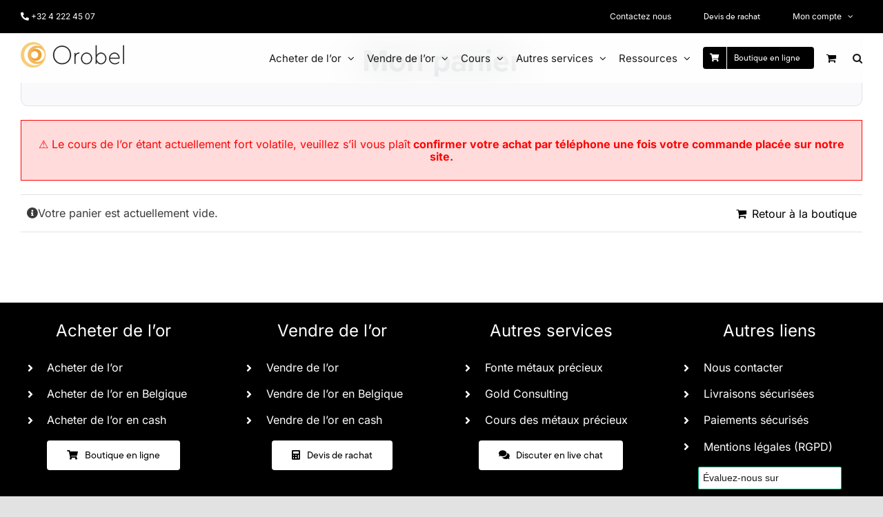

--- FILE ---
content_type: text/html; charset=UTF-8
request_url: https://www.orobel.biz/panier
body_size: 35283
content:
<!DOCTYPE html>
<html class="avada-html-layout-wide avada-html-header-position-top avada-is-100-percent-template avada-header-color-not-opaque" lang="fr-FR" prefix="og: https://ogp.me/ns#">
<head>
	<meta http-equiv="X-UA-Compatible" content="IE=edge" />
	<meta http-equiv="Content-Type" content="text/html; charset=utf-8"/>
	<meta name="viewport" content="width=device-width, initial-scale=1" />
	<script data-mp=true data-cfasync=false>window.MOTIONPAGE_FRONT={version:"2.5.2"}</script><script id="cookieyes" type="text/javascript" src="https://cdn-cookieyes.com/client_data/b28a68f96cb2597fbccb7675/script.js"></script>
<!-- Google Tag Manager for WordPress by gtm4wp.com -->
<script data-cfasync="false" data-pagespeed-no-defer>
	var gtm4wp_datalayer_name = "dataLayer";
	var dataLayer = dataLayer || [];
	const gtm4wp_use_sku_instead = 1;
	const gtm4wp_currency = 'EUR';
	const gtm4wp_product_per_impression = 15;
	const gtm4wp_clear_ecommerce = false;
	const gtm4wp_datalayer_max_timeout = 2000;

	const gtm4wp_scrollerscript_debugmode         = false;
	const gtm4wp_scrollerscript_callbacktime      = 100;
	const gtm4wp_scrollerscript_readerlocation    = 150;
	const gtm4wp_scrollerscript_contentelementid  = "content";
	const gtm4wp_scrollerscript_scannertime       = 60;
</script>
<!-- End Google Tag Manager for WordPress by gtm4wp.com --><!-- Google tag (gtag.js) consent mode dataLayer added by Site Kit -->
<script type="text/javascript" id="google_gtagjs-js-consent-mode-data-layer">
/* <![CDATA[ */
window.dataLayer = window.dataLayer || [];function gtag(){dataLayer.push(arguments);}
gtag('consent', 'default', {"ad_personalization":"denied","ad_storage":"denied","ad_user_data":"denied","analytics_storage":"denied","functionality_storage":"denied","security_storage":"denied","personalization_storage":"denied","region":["AT","BE","BG","CH","CY","CZ","DE","DK","EE","ES","FI","FR","GB","GR","HR","HU","IE","IS","IT","LI","LT","LU","LV","MT","NL","NO","PL","PT","RO","SE","SI","SK"],"wait_for_update":500});
window._googlesitekitConsentCategoryMap = {"statistics":["analytics_storage"],"marketing":["ad_storage","ad_user_data","ad_personalization"],"functional":["functionality_storage","security_storage"],"preferences":["personalization_storage"]};
window._googlesitekitConsents = {"ad_personalization":"denied","ad_storage":"denied","ad_user_data":"denied","analytics_storage":"denied","functionality_storage":"denied","security_storage":"denied","personalization_storage":"denied","region":["AT","BE","BG","CH","CY","CZ","DE","DK","EE","ES","FI","FR","GB","GR","HR","HU","IE","IS","IT","LI","LT","LU","LV","MT","NL","NO","PL","PT","RO","SE","SI","SK"],"wait_for_update":500};
/* ]]> */
</script>
<!-- End Google tag (gtag.js) consent mode dataLayer added by Site Kit -->

<!-- Optimisation des moteurs de recherche par Rank Math PRO - https://rankmath.com/ -->
<title>Mon panier - Orobel</title>
<meta name="description" content="Mon panier"/>
<meta name="robots" content="noindex, follow"/>
<meta property="og:locale" content="fr_FR" />
<meta property="og:type" content="article" />
<meta property="og:title" content="Mon panier - Orobel" />
<meta property="og:description" content="Mon panier" />
<meta property="og:url" content="https://www.orobel.biz/panier" />
<meta property="og:site_name" content="Orobel" />
<meta property="article:publisher" content="https://www.facebook.com/orobel" />
<meta property="article:author" content="https://www.facebook.com/orobel" />
<meta property="og:updated_time" content="2025-01-03T16:11:22+01:00" />
<meta property="fb:app_id" content="891847914212775" />
<meta property="article:published_time" content="2016-01-13T10:00:15+01:00" />
<meta property="article:modified_time" content="2025-01-03T16:11:22+01:00" />
<meta name="twitter:card" content="summary_large_image" />
<meta name="twitter:title" content="Mon panier - Orobel" />
<meta name="twitter:description" content="Mon panier" />
<meta name="twitter:site" content="@Orobel_biz" />
<meta name="twitter:creator" content="@orobel_biz" />
<meta name="twitter:label1" content="Temps de lecture" />
<meta name="twitter:data1" content="5 minutes" />
<script type="application/ld+json" class="rank-math-schema-pro">{"@context":"https://schema.org","@graph":[{"@type":"Place","@id":"https://www.orobel.biz/#place","geo":{"@type":"GeoCoordinates","latitude":"50.64330276679622","longitude":" 5.572980209789179"},"hasMap":"https://www.google.com/maps/search/?api=1&amp;query=50.64330276679622, 5.572980209789179","address":{"@type":"PostalAddress","streetAddress":"Rue Saint-Gangulphe, 29","addressLocality":"Li\u00e8ge","postalCode":"4000","addressCountry":"Belgique"}},{"@type":"Organization","@id":"https://www.orobel.biz/#organization","name":"Orobel SPRL","url":"https://www.orobel.biz","sameAs":["https://www.facebook.com/orobel","https://twitter.com/Orobel_biz"],"email":"info@orobel.biz","address":{"@type":"PostalAddress","streetAddress":"Rue Saint-Gangulphe, 29","addressLocality":"Li\u00e8ge","postalCode":"4000","addressCountry":"Belgique"},"logo":{"@type":"ImageObject","@id":"https://www.orobel.biz/#logo","url":"https://www.orobel.biz/wp-content/uploads/2021/12/logo-orobel.png","contentUrl":"https://www.orobel.biz/wp-content/uploads/2021/12/logo-orobel.png","caption":"Orobel","inLanguage":"fr-FR","width":"150","height":"37"},"contactPoint":[{"@type":"ContactPoint","telephone":"+3242224507","contactType":"customer support"}],"location":{"@id":"https://www.orobel.biz/#place"}},{"@type":"WebSite","@id":"https://www.orobel.biz/#website","url":"https://www.orobel.biz","name":"Orobel","publisher":{"@id":"https://www.orobel.biz/#organization"},"inLanguage":"fr-FR"},{"@type":"ImageObject","@id":"https://www.orobel.biz/wp-content/uploads/2022/08/logo-orobel.png","url":"https://www.orobel.biz/wp-content/uploads/2022/08/logo-orobel.png","width":"150","height":"37","inLanguage":"fr-FR"},{"@type":"WebPage","@id":"https://www.orobel.biz/panier#webpage","url":"https://www.orobel.biz/panier","name":"Mon panier - Orobel","datePublished":"2016-01-13T10:00:15+01:00","dateModified":"2025-01-03T16:11:22+01:00","isPartOf":{"@id":"https://www.orobel.biz/#website"},"primaryImageOfPage":{"@id":"https://www.orobel.biz/wp-content/uploads/2022/08/logo-orobel.png"},"inLanguage":"fr-FR"},{"@type":"Person","@id":"https://www.orobel.biz/author/brusk","name":"Orobel","description":"Orobel est votre partenaire dans l'achat et la vente d'or pour particuliers et professionnels. Fort de son exp\u00e9rience et de ses nombreux services, Orobel est un leader dans le n\u00e9goce d'or en Belgique et en Europe.","url":"https://www.orobel.biz/author/brusk","image":{"@type":"ImageObject","@id":"https://secure.gravatar.com/avatar/474d02afc894fffbc557efd4c70b992ba5dbedb8f2135ab6170315bb6ee36af9?s=96&amp;r=g","url":"https://secure.gravatar.com/avatar/474d02afc894fffbc557efd4c70b992ba5dbedb8f2135ab6170315bb6ee36af9?s=96&amp;r=g","caption":"Orobel","inLanguage":"fr-FR"},"sameAs":["https://www.orobel.biz","https://www.facebook.com/orobel","https://twitter.com/orobel_biz"],"worksFor":{"@id":"https://www.orobel.biz/#organization"}},{"@type":"Article","headline":"Mon panier - Orobel","datePublished":"2016-01-13T10:00:15+01:00","dateModified":"2025-01-03T16:11:22+01:00","author":{"@id":"https://www.orobel.biz/author/brusk","name":"Orobel"},"publisher":{"@id":"https://www.orobel.biz/#organization"},"description":"Mon panier","name":"Mon panier - Orobel","@id":"https://www.orobel.biz/panier#richSnippet","isPartOf":{"@id":"https://www.orobel.biz/panier#webpage"},"image":{"@id":"https://www.orobel.biz/wp-content/uploads/2022/08/logo-orobel.png"},"inLanguage":"fr-FR","mainEntityOfPage":{"@id":"https://www.orobel.biz/panier#webpage"}}]}</script>
<!-- /Extension Rank Math WordPress SEO -->

<link rel='dns-prefetch' href='//www.googletagmanager.com' />
<link rel='dns-prefetch' href='//player.vimeo.com' />
<link rel='dns-prefetch' href='//w.soundcloud.com' />
<link rel='dns-prefetch' href='//use.typekit.net' />
<link rel="alternate" type="application/rss+xml" title="Orobel &raquo; Flux" href="https://www.orobel.biz/feed" />
<link rel="alternate" type="application/rss+xml" title="Orobel &raquo; Flux des commentaires" href="https://www.orobel.biz/comments/feed" />
								<link rel="icon" href="https://www.orobel.biz/wp-content/uploads/2021/08/orobel-favicon.png" type="image/png" />
		
					<!-- Apple Touch Icon -->
						<link rel="apple-touch-icon" sizes="180x180" href="https://www.orobel.biz/wp-content/uploads/2021/08/orobel-favicon.png" type="image/png">
		
					<!-- Android Icon -->
						<link rel="icon" sizes="192x192" href="https://www.orobel.biz/wp-content/uploads/2021/08/orobel-favicon.png" type="image/png">
		
					<!-- MS Edge Icon -->
						<meta name="msapplication-TileImage" content="https://www.orobel.biz/wp-content/uploads/2021/08/orobel-favicon.png" type="image/png">
				<link rel="alternate" title="oEmbed (JSON)" type="application/json+oembed" href="https://www.orobel.biz/wp-json/oembed/1.0/embed?url=https%3A%2F%2Fwww.orobel.biz%2Fpanier&#038;lang=fr" />
<link rel="alternate" title="oEmbed (XML)" type="text/xml+oembed" href="https://www.orobel.biz/wp-json/oembed/1.0/embed?url=https%3A%2F%2Fwww.orobel.biz%2Fpanier&#038;format=xml&#038;lang=fr" />
<style id='wp-img-auto-sizes-contain-inline-css' type='text/css'>
img:is([sizes=auto i],[sizes^="auto," i]){contain-intrinsic-size:3000px 1500px}
/*# sourceURL=wp-img-auto-sizes-contain-inline-css */
</style>
<link rel='stylesheet' id='select2-css' href='https://www.orobel.biz/wp-content/plugins/woocommerce/assets/css/select2.css?ver=10.4.3' type='text/css' media='all' />
<style id='woocommerce-inline-inline-css' type='text/css'>
.woocommerce form .form-row .required { visibility: visible; }
/*# sourceURL=woocommerce-inline-inline-css */
</style>
<link rel='stylesheet' id='awb-adobe-external-style-css' href='https://use.typekit.net/lld6ytv.css?timestamp=1717506771&#038;ver=7.14.2' type='text/css' media='all' />
<link rel='stylesheet' id='flexible-shipping-free-shipping-css' href='https://www.orobel.biz/wp-content/plugins/flexible-shipping/assets/dist/css/free-shipping.css?ver=6.5.3.2' type='text/css' media='all' />
<link rel='stylesheet' id='tablepress-default-css' href='https://www.orobel.biz/wp-content/tablepress-combined.min.css?ver=43' type='text/css' media='all' />
<link rel='stylesheet' id='child-style-css' href='https://www.orobel.biz/wp-content/themes/Avada-Child-Theme/style.css?ver=6.9' type='text/css' media='all' />
<style id='wp-block-button-inline-css' type='text/css'>
.wp-block-button__link{align-content:center;box-sizing:border-box;cursor:pointer;display:inline-block;height:100%;text-align:center;word-break:break-word}.wp-block-button__link.aligncenter{text-align:center}.wp-block-button__link.alignright{text-align:right}:where(.wp-block-button__link){border-radius:9999px;box-shadow:none;padding:calc(.667em + 2px) calc(1.333em + 2px);text-decoration:none}.wp-block-button[style*=text-decoration] .wp-block-button__link{text-decoration:inherit}.wp-block-buttons>.wp-block-button.has-custom-width{max-width:none}.wp-block-buttons>.wp-block-button.has-custom-width .wp-block-button__link{width:100%}.wp-block-buttons>.wp-block-button.has-custom-font-size .wp-block-button__link{font-size:inherit}.wp-block-buttons>.wp-block-button.wp-block-button__width-25{width:calc(25% - var(--wp--style--block-gap, .5em)*.75)}.wp-block-buttons>.wp-block-button.wp-block-button__width-50{width:calc(50% - var(--wp--style--block-gap, .5em)*.5)}.wp-block-buttons>.wp-block-button.wp-block-button__width-75{width:calc(75% - var(--wp--style--block-gap, .5em)*.25)}.wp-block-buttons>.wp-block-button.wp-block-button__width-100{flex-basis:100%;width:100%}.wp-block-buttons.is-vertical>.wp-block-button.wp-block-button__width-25{width:25%}.wp-block-buttons.is-vertical>.wp-block-button.wp-block-button__width-50{width:50%}.wp-block-buttons.is-vertical>.wp-block-button.wp-block-button__width-75{width:75%}.wp-block-button.is-style-squared,.wp-block-button__link.wp-block-button.is-style-squared{border-radius:0}.wp-block-button.no-border-radius,.wp-block-button__link.no-border-radius{border-radius:0!important}:root :where(.wp-block-button .wp-block-button__link.is-style-outline),:root :where(.wp-block-button.is-style-outline>.wp-block-button__link){border:2px solid;padding:.667em 1.333em}:root :where(.wp-block-button .wp-block-button__link.is-style-outline:not(.has-text-color)),:root :where(.wp-block-button.is-style-outline>.wp-block-button__link:not(.has-text-color)){color:currentColor}:root :where(.wp-block-button .wp-block-button__link.is-style-outline:not(.has-background)),:root :where(.wp-block-button.is-style-outline>.wp-block-button__link:not(.has-background)){background-color:initial;background-image:none}
/*# sourceURL=https://www.orobel.biz/wp-includes/blocks/button/style.min.css */
</style>
<style id='wp-block-search-inline-css' type='text/css'>
.wp-block-search__button{margin-left:10px;word-break:normal}.wp-block-search__button.has-icon{line-height:0}.wp-block-search__button svg{height:1.25em;min-height:24px;min-width:24px;width:1.25em;fill:currentColor;vertical-align:text-bottom}:where(.wp-block-search__button){border:1px solid #ccc;padding:6px 10px}.wp-block-search__inside-wrapper{display:flex;flex:auto;flex-wrap:nowrap;max-width:100%}.wp-block-search__label{width:100%}.wp-block-search.wp-block-search__button-only .wp-block-search__button{box-sizing:border-box;display:flex;flex-shrink:0;justify-content:center;margin-left:0;max-width:100%}.wp-block-search.wp-block-search__button-only .wp-block-search__inside-wrapper{min-width:0!important;transition-property:width}.wp-block-search.wp-block-search__button-only .wp-block-search__input{flex-basis:100%;transition-duration:.3s}.wp-block-search.wp-block-search__button-only.wp-block-search__searchfield-hidden,.wp-block-search.wp-block-search__button-only.wp-block-search__searchfield-hidden .wp-block-search__inside-wrapper{overflow:hidden}.wp-block-search.wp-block-search__button-only.wp-block-search__searchfield-hidden .wp-block-search__input{border-left-width:0!important;border-right-width:0!important;flex-basis:0;flex-grow:0;margin:0;min-width:0!important;padding-left:0!important;padding-right:0!important;width:0!important}:where(.wp-block-search__input){appearance:none;border:1px solid #949494;flex-grow:1;font-family:inherit;font-size:inherit;font-style:inherit;font-weight:inherit;letter-spacing:inherit;line-height:inherit;margin-left:0;margin-right:0;min-width:3rem;padding:8px;text-decoration:unset!important;text-transform:inherit}:where(.wp-block-search__button-inside .wp-block-search__inside-wrapper){background-color:#fff;border:1px solid #949494;box-sizing:border-box;padding:4px}:where(.wp-block-search__button-inside .wp-block-search__inside-wrapper) .wp-block-search__input{border:none;border-radius:0;padding:0 4px}:where(.wp-block-search__button-inside .wp-block-search__inside-wrapper) .wp-block-search__input:focus{outline:none}:where(.wp-block-search__button-inside .wp-block-search__inside-wrapper) :where(.wp-block-search__button){padding:4px 8px}.wp-block-search.aligncenter .wp-block-search__inside-wrapper{margin:auto}.wp-block[data-align=right] .wp-block-search.wp-block-search__button-only .wp-block-search__inside-wrapper{float:right}
/*# sourceURL=https://www.orobel.biz/wp-includes/blocks/search/style.min.css */
</style>
<link rel='stylesheet' id='site-reviews-css' href='https://www.orobel.biz/wp-content/plugins/site-reviews/assets/styles/default.css?ver=7.2.13' type='text/css' media='all' />
<style id='site-reviews-inline-css' type='text/css'>
:root{--glsr-star-empty:url(https://www.orobel.biz/wp-content/plugins/site-reviews/assets/images/stars/default/star-empty.svg);--glsr-star-error:url(https://www.orobel.biz/wp-content/plugins/site-reviews/assets/images/stars/default/star-error.svg);--glsr-star-full:url(https://www.orobel.biz/wp-content/plugins/site-reviews/assets/images/stars/default/star-full.svg);--glsr-star-half:url(https://www.orobel.biz/wp-content/plugins/site-reviews/assets/images/stars/default/star-half.svg)}

/*# sourceURL=site-reviews-inline-css */
</style>
<link rel='stylesheet' id='fusion-dynamic-css-css' href='https://www.orobel.biz/wp-content/uploads/fusion-styles/8d9a6da5de1f2ce38dc5d4df748fb7f0.min.css?ver=3.14.2' type='text/css' media='all' />
<script type="text/template" id="tmpl-variation-template">
	<div class="woocommerce-variation-description">{{{ data.variation.variation_description }}}</div>
	<div class="woocommerce-variation-price">{{{ data.variation.price_html }}}</div>
	<div class="woocommerce-variation-availability">{{{ data.variation.availability_html }}}</div>
</script>
<script type="text/template" id="tmpl-unavailable-variation-template">
	<p role="alert">Désolé, ce produit n&rsquo;est pas disponible. Veuillez choisir une combinaison différente.</p>
</script>
<script type="text/javascript" id="woocommerce-google-analytics-integration-gtag-js-after">
/* <![CDATA[ */
/* Google Analytics for WooCommerce (gtag.js) */
					window.dataLayer = window.dataLayer || [];
					function gtag(){dataLayer.push(arguments);}
					// Set up default consent state.
					for ( const mode of [{"analytics_storage":"denied","ad_storage":"denied","ad_user_data":"denied","ad_personalization":"denied","region":["AT","BE","BG","HR","CY","CZ","DK","EE","FI","FR","DE","GR","HU","IS","IE","IT","LV","LI","LT","LU","MT","NL","NO","PL","PT","RO","SK","SI","ES","SE","GB","CH"]}] || [] ) {
						gtag( "consent", "default", { "wait_for_update": 500, ...mode } );
					}
					gtag("js", new Date());
					gtag("set", "developer_id.dOGY3NW", true);
					gtag("config", "G-2R2V8PSZE9", {"track_404":true,"allow_google_signals":true,"logged_in":false,"linker":{"domains":[],"allow_incoming":true},"custom_map":{"dimension1":"logged_in"}});
//# sourceURL=woocommerce-google-analytics-integration-gtag-js-after
/* ]]> */
</script>
<script type="text/javascript" id="tp-js-js-extra">
/* <![CDATA[ */
var trustpilot_settings = {"key":"zPAfQC9IGXeC36Kr","TrustpilotScriptUrl":"https://invitejs.trustpilot.com/tp.min.js","IntegrationAppUrl":"//ecommscript-integrationapp.trustpilot.com","PreviewScriptUrl":"//ecommplugins-scripts.trustpilot.com/v2.1/js/preview.min.js","PreviewCssUrl":"//ecommplugins-scripts.trustpilot.com/v2.1/css/preview.min.css","PreviewWPCssUrl":"//ecommplugins-scripts.trustpilot.com/v2.1/css/preview_wp.css","WidgetScriptUrl":"//widget.trustpilot.com/bootstrap/v5/tp.widget.bootstrap.min.js"};
//# sourceURL=tp-js-js-extra
/* ]]> */
</script>
<script type="text/javascript" src="https://www.orobel.biz/wp-content/plugins/trustpilot-reviews/review/assets/js/headerScript.min.js?ver=1.0&#039; async=&#039;async" id="tp-js-js"></script>
<script type="text/javascript" src="https://www.orobel.biz/wp-includes/js/jquery/jquery.min.js?ver=3.7.1" id="jquery-core-js"></script>
<script type="text/javascript" src="https://www.orobel.biz/wp-content/plugins/woocommerce/assets/js/jquery-blockui/jquery.blockUI.min.js?ver=2.7.0-wc.10.4.3" id="wc-jquery-blockui-js" data-wp-strategy="defer"></script>
<script type="text/javascript" id="wc-add-to-cart-js-extra">
/* <![CDATA[ */
var wc_add_to_cart_params = {"ajax_url":"/wp-admin/admin-ajax.php","wc_ajax_url":"/?wc-ajax=%%endpoint%%","i18n_view_cart":"Voir le panier","cart_url":"https://www.orobel.biz/panier","is_cart":"1","cart_redirect_after_add":"no"};
//# sourceURL=wc-add-to-cart-js-extra
/* ]]> */
</script>
<script type="text/javascript" src="https://www.orobel.biz/wp-content/plugins/woocommerce/assets/js/frontend/add-to-cart.min.js?ver=10.4.3" id="wc-add-to-cart-js" defer="defer" data-wp-strategy="defer"></script>
<script type="text/javascript" src="https://www.orobel.biz/wp-content/plugins/woocommerce/assets/js/js-cookie/js.cookie.min.js?ver=2.1.4-wc.10.4.3" id="wc-js-cookie-js" data-wp-strategy="defer"></script>
<script type="text/javascript" id="woocommerce-js-extra">
/* <![CDATA[ */
var woocommerce_params = {"ajax_url":"/wp-admin/admin-ajax.php","wc_ajax_url":"/?wc-ajax=%%endpoint%%","i18n_password_show":"Afficher le mot de passe","i18n_password_hide":"Masquer le mot de passe"};
//# sourceURL=woocommerce-js-extra
/* ]]> */
</script>
<script type="text/javascript" src="https://www.orobel.biz/wp-content/plugins/woocommerce/assets/js/frontend/woocommerce.min.js?ver=10.4.3" id="woocommerce-js" data-wp-strategy="defer"></script>
<script type="text/javascript" id="wc-country-select-js-extra">
/* <![CDATA[ */
var wc_country_select_params = {"countries":"{\"DE\":{\"DE-BW\":\"Bade-Wurtemberg\",\"DE-BY\":\"Bavi\\u00e8re\",\"DE-BE\":\"Berlin\",\"DE-BB\":\"Brandebourg\",\"DE-HB\":\"Br\\u00eame\",\"DE-HH\":\"Hambourg\",\"DE-HE\":\"Hesse\",\"DE-MV\":\"Mecklembourg-Pom\\u00e9ranie-Occidentale\",\"DE-NI\":\"Basse-Saxe\",\"DE-NW\":\"Rh\\u00e9nanie du Nord-Westphalie\",\"DE-RP\":\"Rh\\u00e9nanie-Palatinat\",\"DE-SL\":\"Sarre\",\"DE-SN\":\"Saxe\",\"DE-ST\":\"Saxe-Anhalt\",\"DE-SH\":\"Schleswig-Holstein\",\"DE-TH\":\"Thuringe\"},\"AT\":[],\"BE\":[],\"BG\":{\"BG-01\":\"Blagoevgrad\",\"BG-02\":\"Burgas\",\"BG-08\":\"Dobrich\",\"BG-07\":\"Gabrovo\",\"BG-26\":\"Haskovo\",\"BG-09\":\"Kardzhali\",\"BG-10\":\"Kyustendil\",\"BG-11\":\"Lovech\",\"BG-12\":\"Montana\",\"BG-13\":\"Pazardzhik\",\"BG-14\":\"Pernik\",\"BG-15\":\"Pleven\",\"BG-16\":\"Plovdiv\",\"BG-17\":\"Razgrad\",\"BG-18\":\"Ruse\",\"BG-27\":\"Shumen\",\"BG-19\":\"Silistra\",\"BG-20\":\"Sliven\",\"BG-21\":\"Smolyan\",\"BG-23\":\"Sofia District\",\"BG-22\":\"Sofia\",\"BG-24\":\"Stara Zagora\",\"BG-25\":\"Targovishte\",\"BG-03\":\"Varna\",\"BG-04\":\"Veliko Tarnovo\",\"BG-05\":\"Vidin\",\"BG-06\":\"Vratsa\",\"BG-28\":\"Yambol\"},\"DK\":[],\"ES\":{\"C\":\"A Coru\\u00f1a\",\"VI\":\"Araba/\\u00c1lava\",\"AB\":\"Albacete\",\"A\":\"Alicante\",\"AL\":\"Almer\\u00eda\",\"O\":\"Asturies\",\"AV\":\"\\u00c1vila\",\"BA\":\"Badajoz\",\"PM\":\"Les Bal\u00e9ares\",\"B\":\"Barcelone\",\"BU\":\"Burgos\",\"CC\":\"C\\u00e1ceres\",\"CA\":\"C\\u00e1diz\",\"S\":\"Cantabrie\",\"CS\":\"Castell\\u00f3n\",\"CE\":\"Ceuta\",\"CR\":\"Ciudad Real\",\"CO\":\"C\\u00f3rdoba\",\"CU\":\"Cuenca\",\"GI\":\"G\u00e9rone\",\"GR\":\"Grenade\",\"GU\":\"Guadalajara\",\"SS\":\"Guipuscoa\",\"H\":\"Huelva\",\"HU\":\"Huesca\",\"J\":\"Ja\\u00e9n\",\"LO\":\"La Rioja\",\"GC\":\"Las Palmas\",\"LE\":\"Le\\u00f3n\",\"L\":\"Lleida\",\"LU\":\"Lugo\",\"M\":\"Madrid\",\"MA\":\"M\\u00e1laga\",\"ML\":\"Melilla\",\"MU\":\"Murcia\",\"NA\":\"Navarre\",\"OR\":\"Ourense\",\"P\":\"Palencia\",\"PO\":\"Pontevedra\",\"SA\":\"Salamanca\",\"TF\":\"Santa Cruz de Tenerife\",\"SG\":\"S\u00e9govie\",\"SE\":\"S\u00e9ville\",\"SO\":\"Soria\",\"T\":\"Tarragone\",\"TE\":\"Teruel\",\"TO\":\"Toledo\",\"V\":\"Valence\",\"VA\":\"Valladolid\",\"BI\":\"Biscay\",\"ZA\":\"Zamora\",\"Z\":\"Saragosse\"},\"EE\":[],\"FI\":[],\"FR\":[],\"GR\":{\"I\":\"Attique\",\"A\":\"Mac\\u00e9doine orientale et Thrace\",\"B\":\"Mac\\u00e9doine centrale\",\"C\":\"Mac\\u00e9doine occidentale\",\"D\":\"\\u00c9pire\",\"E\":\"Thessalie\",\"F\":\"\\u00celes ioniennes\",\"G\":\"Gr\\u00e8ce occidentale\",\"H\":\"Gr\\u00e8ce centrale\",\"J\":\"P\\u00e9loponn\\u00e8se\",\"K\":\"\\u00c9g\\u00e9e septentrionale\",\"L\":\"\\u00c9g\\u00e9e m\\u00e9ridionale\",\"M\":\"Cr\\u00e8te\"},\"IE\":{\"CW\":\"Carlow\",\"CN\":\"Cavan\",\"CE\":\"Clare\",\"CO\":\"Cork\",\"DL\":\"Donegal\",\"D\":\"Dublin\",\"G\":\"Galway\",\"KY\":\"Kerry\",\"KE\":\"Kildare\",\"KK\":\"Kilkenny\",\"LS\":\"Laois\",\"LM\":\"Leitrim\",\"LK\":\"Limerick\",\"LD\":\"Longford\",\"LH\":\"Louth\",\"MO\":\"Mayo\",\"MH\":\"Meath\",\"MN\":\"Monaghan\",\"OY\":\"Offaly\",\"RN\":\"Roscommon\",\"SO\":\"Sligo\",\"TA\":\"Tipperary\",\"WD\":\"Waterford\",\"WH\":\"Westmeath\",\"WX\":\"Wexford\",\"WW\":\"Wicklow\"},\"IT\":{\"AG\":\"Agrigente\",\"AL\":\"Alexandrie\",\"AN\":\"Anc\u00f4ne\",\"AO\":\"Aoste\",\"AR\":\"Arezzo\",\"AP\":\"Ascoli Piceno\",\"AT\":\"Asti\",\"AV\":\"Avellino\",\"BA\":\"Bari\",\"BT\":\"Barletta-Andria-Trani\",\"BL\":\"Belluno\",\"BN\":\"Benevento\",\"BG\":\"Bergame\",\"BI\":\"Biella\",\"BO\":\"Bologne\",\"BZ\":\"Bolzano\",\"BS\":\"Brescia\",\"BR\":\"Brindisi\",\"CA\":\"Cagliari\",\"CL\":\"Caltanissetta\",\"CB\":\"Campobasso\",\"CE\":\"Caserta\",\"CT\":\"Catania\",\"CZ\":\"Catanzaro\",\"CH\":\"Chieti\",\"CO\":\"C\u00f4me\",\"CS\":\"Cosenza\",\"CR\":\"Cremona\",\"KR\":\"Crotone\",\"CN\":\"Cuneo\",\"EN\":\"Enna\",\"FM\":\"Fermo\",\"FE\":\"Ferrara\",\"FI\":\"Firenze\",\"FG\":\"Foggia\",\"FC\":\"Forl\\u00ec-Cesena\",\"FR\":\"Frosinone\",\"GE\":\"G\u00eanes\",\"GO\":\"Gorizia\",\"GR\":\"Grosseto\",\"IM\":\"Imperia\",\"IS\":\"Isernia\",\"SP\":\"La Spezia\",\"AQ\":\"L\u2019'Aquila\",\"LT\":\"Latina\",\"LE\":\"Lecce\",\"LC\":\"Lecco\",\"LI\":\"Livorno\",\"LO\":\"Lodi\",\"LU\":\"Lucca\",\"MC\":\"Macerata\",\"MN\":\"Mantova\",\"MS\":\"Massa-Carrara\",\"MT\":\"Matera\",\"ME\":\"Messina\",\"MI\":\"Milan\",\"MO\":\"Mod\u00e8ne\",\"MB\":\"Monza e della Brianza\",\"NA\":\"Naples\",\"NO\":\"Novare\",\"NU\":\"Nuoro\",\"OR\":\"Oristano\",\"PD\":\"Padova\",\"PA\":\"Palerme\",\"PR\":\"Parme\",\"PV\":\"Pavia\",\"PG\":\"Perugia\",\"PU\":\"Pesaro e Urbino\",\"PE\":\"Pescara\",\"PC\":\"Piacenza\",\"PI\":\"Pise\",\"PT\":\"Pistoia\",\"PN\":\"Pordenone\",\"PZ\":\"Potenza\",\"PO\":\"Prato\",\"RG\":\"Ragusa\",\"RA\":\"Ravenne\",\"RC\":\"Reggio Calabria\",\"RE\":\"Reggio Emilia\",\"RI\":\"Rieti\",\"RN\":\"Rimini\",\"RM\":\"Rome\",\"RO\":\"Rovigo\",\"SA\":\"Salerno\",\"SS\":\"Sassari\",\"SV\":\"Savona\",\"SI\":\"Sienne\",\"SR\":\"Siracusa\",\"SO\":\"Sondrio\",\"SU\":\"Sud Sardegna\",\"TA\":\"Taranto\",\"TE\":\"Teramo\",\"TR\":\"Terni\",\"TO\":\"Torino\",\"TP\":\"Trapani\",\"TN\":\"Trento\",\"TV\":\"Tr\u00e9vise\",\"TS\":\"Trieste\",\"UD\":\"Udine\",\"VA\":\"Varese\",\"VE\":\"Venise\",\"VB\":\"Verbano-Cusio-Ossola\",\"VC\":\"Vercelli\",\"VR\":\"V\u00e9rone\",\"VV\":\"Vibo Valentia\",\"VI\":\"Vicenza\",\"VT\":\"Viterbo\"},\"LU\":[],\"MT\":[],\"NL\":[],\"PT\":[],\"RO\":{\"AB\":\"Alba\",\"AR\":\"Arad\",\"AG\":\"Arge\\u0219\",\"BC\":\"Bac\\u0103u\",\"BH\":\"Bihor\",\"BN\":\"Bistri\\u021ba-N\\u0103s\\u0103ud\",\"BT\":\"Boto\\u0219ani\",\"BR\":\"Br\\u0103ila\",\"BV\":\"Bra\\u0219ov\",\"B\":\"Bucarest\",\"BZ\":\"Buz\\u0103u\",\"CL\":\"C\\u0103l\\u0103ra\\u0219i\",\"CS\":\"Cara\\u0219-Severin\",\"CJ\":\"Cluj\",\"CT\":\"Constan\\u021ba\",\"CV\":\"Covasna\",\"DB\":\"D\\u00e2mbovi\\u021ba\",\"DJ\":\"Dolj\",\"GL\":\"Gala\\u021bi\",\"GR\":\"Giurgiu\",\"GJ\":\"Gorj\",\"HR\":\"Harghita\",\"HD\":\"Hunedoara\",\"IL\":\"Ialomi\\u021ba\",\"IS\":\"Ia\\u0219i\",\"IF\":\"Ilfov\",\"MM\":\"Maramure\\u0219\",\"MH\":\"Mehedin\\u021bi\",\"MS\":\"Mures\",\"NT\":\"Neam\\u021b\",\"OT\":\"Olt\",\"PH\":\"Prahova\",\"SJ\":\"S\\u0103laj\",\"SM\":\"Satu Mare\",\"SB\":\"Sibiu\",\"SV\":\"Suceava\",\"TR\":\"Teleorman\",\"TM\":\"Timi\\u0219\",\"TL\":\"Tulcea\",\"VL\":\"V\\u00e2lcea\",\"VS\":\"Vaslui\",\"VN\":\"Vrancea\"},\"CZ\":[],\"SK\":[],\"SI\":[],\"SE\":[]}","i18n_select_state_text":"S\u00e9lectionner une option\u2026","i18n_no_matches":"Aucun r\u00e9sultat","i18n_ajax_error":"\u00c9chec du chargement","i18n_input_too_short_1":"Veuillez saisir 1 caract\u00e8re ou plus","i18n_input_too_short_n":"Veuillez saisir %qty% caract\u00e8res ou plus","i18n_input_too_long_1":"Veuillez supprimer 1 caract\u00e8re","i18n_input_too_long_n":"Veuillez supprimer %qty% caract\u00e8res","i18n_selection_too_long_1":"Vous ne pouvez s\u00e9lectionner qu\u20191 article","i18n_selection_too_long_n":"Vous ne pouvez s\u00e9lectionner que %qty% articles","i18n_load_more":"Charger plus de r\u00e9sultats\u2026","i18n_searching":"Recherche\u2026"};
//# sourceURL=wc-country-select-js-extra
/* ]]> */
</script>
<script type="text/javascript" src="https://www.orobel.biz/wp-content/plugins/woocommerce/assets/js/frontend/country-select.min.js?ver=10.4.3" id="wc-country-select-js" defer="defer" data-wp-strategy="defer"></script>
<script type="text/javascript" id="wc-address-i18n-js-extra">
/* <![CDATA[ */
var wc_address_i18n_params = {"locale":"{\"AT\":{\"postcode\":{\"priority\":65},\"state\":{\"required\":false,\"hidden\":true}},\"BE\":{\"postcode\":{\"priority\":65},\"state\":{\"required\":false,\"hidden\":true}},\"BG\":{\"state\":{\"required\":false}},\"CY\":{\"state\":{\"required\":false,\"hidden\":true}},\"CZ\":{\"state\":{\"required\":false,\"hidden\":true}},\"DE\":{\"postcode\":{\"priority\":65},\"state\":{\"required\":false}},\"DK\":{\"postcode\":{\"priority\":65},\"state\":{\"required\":false,\"hidden\":true}},\"EE\":{\"postcode\":{\"priority\":65},\"state\":{\"required\":false,\"hidden\":true}},\"FI\":{\"postcode\":{\"priority\":65},\"state\":{\"required\":false,\"hidden\":true}},\"FR\":{\"postcode\":{\"priority\":65},\"state\":{\"required\":false,\"hidden\":true}},\"GR\":{\"state\":{\"required\":false}},\"IE\":{\"postcode\":{\"required\":true,\"label\":\"Eircode\"},\"state\":{\"label\":\"D\\u00e9partement\"}},\"IT\":{\"postcode\":{\"priority\":65},\"state\":{\"required\":true,\"label\":\"Province\"}},\"LV\":{\"state\":{\"label\":\"Municipalit\\u00e9\",\"required\":false}},\"MT\":{\"state\":{\"required\":false,\"hidden\":true}},\"NL\":{\"postcode\":{\"priority\":65},\"state\":{\"required\":false,\"hidden\":true}},\"PT\":{\"state\":{\"required\":false,\"hidden\":true}},\"RO\":{\"state\":{\"label\":\"D\\u00e9partement\",\"required\":true}},\"SK\":{\"postcode\":{\"priority\":65},\"state\":{\"required\":false,\"hidden\":true}},\"SI\":{\"postcode\":{\"priority\":65},\"state\":{\"required\":false,\"hidden\":true}},\"ES\":{\"postcode\":{\"priority\":65},\"state\":{\"label\":\"Province\"}},\"LU\":{\"state\":{\"required\":false,\"hidden\":true}},\"SE\":{\"postcode\":{\"priority\":65},\"state\":{\"required\":false,\"hidden\":true}},\"GB\":{\"postcode\":{\"label\":\"Code Postal\"},\"state\":{\"label\":\"D\\u00e9partement\",\"required\":false}},\"default\":{\"first_name\":{\"label\":\"Pr\\u00e9nom\",\"required\":true,\"class\":[\"form-row-first\"],\"autocomplete\":\"given-name\",\"priority\":10},\"last_name\":{\"label\":\"Nom\",\"required\":true,\"class\":[\"form-row-last\"],\"autocomplete\":\"family-name\",\"priority\":20},\"company\":{\"label\":\"Nom de l\\u2019entreprise\",\"class\":[\"form-row-wide\"],\"autocomplete\":\"organization\",\"priority\":30,\"required\":false},\"country\":{\"type\":\"country\",\"label\":\"Pays/r\\u00e9gion\",\"required\":true,\"class\":[\"form-row-wide\",\"address-field\",\"update_totals_on_change\"],\"autocomplete\":\"country\",\"priority\":40},\"address_1\":{\"label\":\"Num\\u00e9ro et nom de rue\",\"placeholder\":\"Num\\u00e9ro de voie et nom de la rue\",\"required\":true,\"class\":[\"form-row-wide\",\"address-field\"],\"autocomplete\":\"address-line1\",\"priority\":50},\"address_2\":{\"label\":\"Appartement, suite, unit\\u00e9, etc.\",\"label_class\":[\"screen-reader-text\"],\"placeholder\":\"B\\u00e2timent, appartement, lot, etc. (facultatif)\",\"class\":[\"form-row-wide\",\"address-field\"],\"autocomplete\":\"address-line2\",\"priority\":60,\"required\":false},\"city\":{\"label\":\"Ville\",\"required\":true,\"class\":[\"form-row-wide\",\"address-field\"],\"autocomplete\":\"address-level2\",\"priority\":70},\"state\":{\"type\":\"state\",\"label\":\"R\\u00e9gion\\u00a0/\\u00a0D\\u00e9partement\",\"required\":true,\"class\":[\"form-row-wide\",\"address-field\"],\"validate\":[\"state\"],\"autocomplete\":\"address-level1\",\"priority\":80},\"postcode\":{\"label\":\"Code postal\",\"required\":true,\"class\":[\"form-row-wide\",\"address-field\"],\"validate\":[\"postcode\"],\"autocomplete\":\"postal-code\",\"priority\":90}}}","locale_fields":"{\"address_1\":\"#billing_address_1_field, #shipping_address_1_field\",\"address_2\":\"#billing_address_2_field, #shipping_address_2_field\",\"state\":\"#billing_state_field, #shipping_state_field, #calc_shipping_state_field\",\"postcode\":\"#billing_postcode_field, #shipping_postcode_field, #calc_shipping_postcode_field\",\"city\":\"#billing_city_field, #shipping_city_field, #calc_shipping_city_field\"}","i18n_required_text":"obligatoire","i18n_optional_text":"facultatif"};
//# sourceURL=wc-address-i18n-js-extra
/* ]]> */
</script>
<script type="text/javascript" src="https://www.orobel.biz/wp-content/plugins/woocommerce/assets/js/frontend/address-i18n.min.js?ver=10.4.3" id="wc-address-i18n-js" defer="defer" data-wp-strategy="defer"></script>
<script type="text/javascript" id="wc-cart-js-extra">
/* <![CDATA[ */
var wc_cart_params = {"ajax_url":"/wp-admin/admin-ajax.php","wc_ajax_url":"/?wc-ajax=%%endpoint%%","update_shipping_method_nonce":"109c241c9d","apply_coupon_nonce":"39c4abe523","remove_coupon_nonce":"90795e526b"};
//# sourceURL=wc-cart-js-extra
/* ]]> */
</script>
<script type="text/javascript" src="https://www.orobel.biz/wp-content/plugins/woocommerce/assets/js/frontend/cart.min.js?ver=10.4.3" id="wc-cart-js" defer="defer" data-wp-strategy="defer"></script>
<script type="text/javascript" src="https://www.orobel.biz/wp-content/plugins/woocommerce/assets/js/selectWoo/selectWoo.full.min.js?ver=1.0.9-wc.10.4.3" id="selectWoo-js" defer="defer" data-wp-strategy="defer"></script>
<script type="text/javascript" src="https://www.orobel.biz/wp-content/plugins/duracelltomi-google-tag-manager/dist/js/analytics-talk-content-tracking.js?ver=1.22.3" id="gtm4wp-scroll-tracking-js"></script>
<script type="text/javascript" src="https://www.orobel.biz/wp-includes/js/underscore.min.js?ver=1.13.7" id="underscore-js"></script>
<script type="text/javascript" id="wp-util-js-extra">
/* <![CDATA[ */
var _wpUtilSettings = {"ajax":{"url":"/wp-admin/admin-ajax.php"}};
//# sourceURL=wp-util-js-extra
/* ]]> */
</script>
<script type="text/javascript" src="https://www.orobel.biz/wp-includes/js/wp-util.min.js?ver=6.9" id="wp-util-js"></script>
<script type="text/javascript" id="wc-add-to-cart-variation-js-extra">
/* <![CDATA[ */
var wc_add_to_cart_variation_params = {"wc_ajax_url":"/?wc-ajax=%%endpoint%%","i18n_no_matching_variations_text":"D\u00e9sol\u00e9, aucun produit ne r\u00e9pond \u00e0 vos crit\u00e8res. Veuillez choisir une combinaison diff\u00e9rente.","i18n_make_a_selection_text":"Veuillez s\u00e9lectionner des options du produit avant de l\u2019ajouter \u00e0 votre panier.","i18n_unavailable_text":"D\u00e9sol\u00e9, ce produit n\u2019est pas disponible. Veuillez choisir une combinaison diff\u00e9rente.","i18n_reset_alert_text":"Votre s\u00e9lection a \u00e9t\u00e9 r\u00e9initialis\u00e9e. Veuillez s\u00e9lectionner des options du produit avant de l\u2019ajouter \u00e0 votre panier."};
//# sourceURL=wc-add-to-cart-variation-js-extra
/* ]]> */
</script>
<script type="text/javascript" src="https://www.orobel.biz/wp-content/plugins/woocommerce/assets/js/frontend/add-to-cart-variation.min.js?ver=10.4.3" id="wc-add-to-cart-variation-js" defer="defer" data-wp-strategy="defer"></script>
<script type="text/javascript" id="wc-cart-fragments-js-extra">
/* <![CDATA[ */
var wc_cart_fragments_params = {"ajax_url":"/wp-admin/admin-ajax.php","wc_ajax_url":"/?wc-ajax=%%endpoint%%","cart_hash_key":"wc_cart_hash_771ea7265624d0c317943edee375fae1","fragment_name":"wc_fragments_771ea7265624d0c317943edee375fae1","request_timeout":"5000"};
//# sourceURL=wc-cart-fragments-js-extra
/* ]]> */
</script>
<script type="text/javascript" src="https://www.orobel.biz/wp-content/plugins/woocommerce/assets/js/frontend/cart-fragments.min.js?ver=10.4.3" id="wc-cart-fragments-js" defer="defer" data-wp-strategy="defer"></script>

<!-- Extrait de code de la balise Google (gtag.js) ajouté par Site Kit -->
<!-- Extrait Google Analytics ajouté par Site Kit -->
<script type="text/javascript" src="https://www.googletagmanager.com/gtag/js?id=G-2R2V8PSZE9" id="google_gtagjs-js" async></script>
<script type="text/javascript" id="google_gtagjs-js-after">
/* <![CDATA[ */
window.dataLayer = window.dataLayer || [];function gtag(){dataLayer.push(arguments);}
gtag("set","linker",{"domains":["www.orobel.biz"]});
gtag("js", new Date());
gtag("set", "developer_id.dZTNiMT", true);
gtag("config", "G-2R2V8PSZE9");
 window._googlesitekit = window._googlesitekit || {}; window._googlesitekit.throttledEvents = []; window._googlesitekit.gtagEvent = (name, data) => { var key = JSON.stringify( { name, data } ); if ( !! window._googlesitekit.throttledEvents[ key ] ) { return; } window._googlesitekit.throttledEvents[ key ] = true; setTimeout( () => { delete window._googlesitekit.throttledEvents[ key ]; }, 5 ); gtag( "event", name, { ...data, event_source: "site-kit" } ); }; 
//# sourceURL=google_gtagjs-js-after
/* ]]> */
</script>
<link rel="https://api.w.org/" href="https://www.orobel.biz/wp-json/" /><link rel="alternate" title="JSON" type="application/json" href="https://www.orobel.biz/wp-json/wp/v2/pages/35" /><link rel="EditURI" type="application/rsd+xml" title="RSD" href="https://www.orobel.biz/xmlrpc.php?rsd" />
<meta name="generator" content="WordPress 6.9" />
<link rel='shortlink' href='https://www.orobel.biz/?p=35' />
<meta name="generator" content="Site Kit by Google 1.170.0" />
<!-- Google Tag Manager for WordPress by gtm4wp.com -->
<!-- GTM Container placement set to automatic -->
<script data-cfasync="false" data-pagespeed-no-defer type="text/javascript">
	var dataLayer_content = {"visitorLoginState":"logged-out","visitorType":"visitor-logged-out","visitorEmail":"","visitorEmailHash":"","visitorRegistrationDate":"","visitorUsername":"","visitorIP":"13.58.166.165","pageTitle":"Mon panier - Orobel","pagePostType":"page","pagePostType2":"single-page","pagePostAuthorID":1,"pagePostAuthor":"Orobel","pagePostDate":"13 janvier 2016","pagePostDateYear":2016,"pagePostDateMonth":1,"pagePostDateDay":13,"pagePostDateDayName":"mercredi","pagePostDateHour":10,"pagePostDateMinute":0,"pagePostDateIso":"2016-01-13T10:00:15+01:00","pagePostDateUnix":1452679215,"pagePostTerms":{"language":["Français"],"meta":{"slide_template":["default","default"],"thegem_page_data":["a:44:{s:11:\"title_style\";s:0:\"\";s:12:\"title_xlarge\";i:0;s:18:\"title_rich_content\";i:0;s:13:\"title_content\";s:0:\"\";s:22:\"title_background_image\";s:0:\"\";s:25:\"title_background_parallax\";i:0;s:22:\"title_background_color\";s:0:\"\";s:16:\"title_video_type\";s:0:\"\";s:22:\"title_video_background\";s:0:\"\";s:24:\"title_video_aspect_ratio\";s:0:\"\";s:25:\"title_video_overlay_color\";s:0:\"\";s:27:\"title_video_overlay_opacity\";s:0:\"\";s:18:\"title_video_poster\";s:0:\"\";s:19:\"title_menu_on_video\";s:0:\"\";s:16:\"title_text_color\";s:0:\"\";s:24:\"title_excerpt_text_color\";s:0:\"\";s:13:\"title_excerpt\";s:0:\"\";s:17:\"title_title_width\";s:1:\"0\";s:19:\"title_excerpt_width\";s:1:\"0\";s:17:\"title_padding_top\";s:2:\"80\";s:20:\"title_padding_bottom\";s:2:\"80\";s:16:\"title_top_margin\";s:1:\"0\";s:24:\"title_excerpt_top_margin\";s:2:\"18\";s:17:\"title_breadcrumbs\";i:0;s:15:\"title_alignment\";s:6:\"center\";s:15:\"title_icon_pack\";s:7:\"elegant\";s:10:\"title_icon\";s:0:\"\";s:16:\"title_icon_color\";s:0:\"\";s:18:\"title_icon_color_2\";s:0:\"\";s:27:\"title_icon_background_color\";s:0:\"\";s:16:\"title_icon_shape\";s:6:\"circle\";s:23:\"title_icon_border_color\";s:0:\"\";s:15:\"title_icon_size\";s:5:\"large\";s:16:\"title_icon_style\";s:0:\"\";s:18:\"title_icon_opacity\";d:0;s:14:\"header_opacity\";s:1:\"0\";s:13:\"footer_custom\";s:0:\"\";s:23:\"header_top_area_opacity\";s:1:\"0\";s:16:\"sidebar_position\";s:0:\"\";s:14:\"slideshow_type\";s:0:\"\";s:19:\"slideshow_slideshow\";s:0:\"\";s:19:\"slideshow_revslider\";s:14:\"SIMPLE PROJECT\";s:21:\"effects_no_top_margin\";s:1:\"1\";s:14:\"sidebar_sticky\";i:0;}","a:44:{s:11:\"title_style\";s:0:\"\";s:12:\"title_xlarge\";i:0;s:18:\"title_rich_content\";i:0;s:13:\"title_content\";s:0:\"\";s:22:\"title_background_image\";s:0:\"\";s:25:\"title_background_parallax\";i:0;s:22:\"title_background_color\";s:0:\"\";s:16:\"title_video_type\";s:0:\"\";s:22:\"title_video_background\";s:0:\"\";s:24:\"title_video_aspect_ratio\";s:0:\"\";s:25:\"title_video_overlay_color\";s:0:\"\";s:27:\"title_video_overlay_opacity\";s:0:\"\";s:18:\"title_video_poster\";s:0:\"\";s:19:\"title_menu_on_video\";s:0:\"\";s:16:\"title_text_color\";s:0:\"\";s:24:\"title_excerpt_text_color\";s:0:\"\";s:13:\"title_excerpt\";s:0:\"\";s:17:\"title_title_width\";s:1:\"0\";s:19:\"title_excerpt_width\";s:1:\"0\";s:17:\"title_padding_top\";s:2:\"80\";s:20:\"title_padding_bottom\";s:2:\"80\";s:16:\"title_top_margin\";s:1:\"0\";s:24:\"title_excerpt_top_margin\";s:2:\"18\";s:17:\"title_breadcrumbs\";i:0;s:15:\"title_alignment\";s:6:\"center\";s:15:\"title_icon_pack\";s:7:\"elegant\";s:10:\"title_icon\";s:0:\"\";s:16:\"title_icon_color\";s:0:\"\";s:18:\"title_icon_color_2\";s:0:\"\";s:27:\"title_icon_background_color\";s:0:\"\";s:16:\"title_icon_shape\";s:6:\"circle\";s:23:\"title_icon_border_color\";s:0:\"\";s:15:\"title_icon_size\";s:5:\"large\";s:16:\"title_icon_style\";s:0:\"\";s:18:\"title_icon_opacity\";d:0;s:14:\"header_opacity\";s:1:\"0\";s:13:\"footer_custom\";s:0:\"\";s:23:\"header_top_area_opacity\";s:1:\"0\";s:16:\"sidebar_position\";s:0:\"\";s:14:\"slideshow_type\";s:0:\"\";s:19:\"slideshow_slideshow\";s:0:\"\";s:19:\"slideshow_revslider\";s:14:\"SIMPLE PROJECT\";s:21:\"effects_no_top_margin\";s:1:\"1\";s:14:\"sidebar_sticky\";i:0;}"],"php_everywhere_code":"Just put [php_everywhere] where you want the code to be executed.","rank_math_robots":"a:1:{i:0;s:5:\"index\";}","fusion_builder_status":"active","rank_math_internal_links_processed":1,"rank_math_permalink":"panier","rank_math_seo_score":7,"rank_math_advanced_robots":"a:3:{s:11:\"max-snippet\";s:2:\"-1\";s:17:\"max-video-preview\";s:2:\"-1\";s:17:\"max-image-preview\";s:5:\"large\";}","rank_math_facebook_enable_image_overlay":"off","rank_math_facebook_image_overlay":"play","rank_math_twitter_use_facebook":"on","rank_math_twitter_card_type":"summary_large_image","rank_math_twitter_enable_image_overlay":"off","rank_math_twitter_image_overlay":"play","avada_post_views_count":1431847,"avada_today_post_views_count":38,"avada_post_views_count_today_date":"16-01-2026","rank_math_analytic_object_id":807}},"browserName":"","browserVersion":"","browserEngineName":"","browserEngineVersion":"","osName":"","osVersion":"","deviceType":"bot","deviceManufacturer":"","deviceModel":"","postCountOnPage":1,"postCountTotal":1,"postID":35,"postFormat":"standard","customerTotalOrders":0,"customerTotalOrderValue":0,"customerFirstName":"","customerLastName":"","customerBillingFirstName":"","customerBillingLastName":"","customerBillingCompany":"","customerBillingAddress1":"","customerBillingAddress2":"","customerBillingCity":"","customerBillingState":"","customerBillingPostcode":"","customerBillingCountry":"","customerBillingEmail":"","customerBillingEmailHash":"","customerBillingPhone":"","customerShippingFirstName":"","customerShippingLastName":"","customerShippingCompany":"","customerShippingAddress1":"","customerShippingAddress2":"","customerShippingCity":"","customerShippingState":"","customerShippingPostcode":"","customerShippingCountry":"","cartContent":{"totals":{"applied_coupons":[],"discount_total":0,"subtotal":0,"total":0},"items":[]}};
	dataLayer.push( dataLayer_content );
</script>
<script data-cfasync="false" data-pagespeed-no-defer type="text/javascript">
(function(w,d,s,l,i){w[l]=w[l]||[];w[l].push({'gtm.start':
new Date().getTime(),event:'gtm.js'});var f=d.getElementsByTagName(s)[0],
j=d.createElement(s),dl=l!='dataLayer'?'&l='+l:'';j.async=true;j.src=
'//www.googletagmanager.com/gtm.js?id='+i+dl;f.parentNode.insertBefore(j,f);
})(window,document,'script','dataLayer','GTM-KNQF853');
</script>
<!-- End Google Tag Manager for WordPress by gtm4wp.com --><!-- Google site verification - Google for WooCommerce -->
<meta name="google-site-verification" content="Ctr-QF2AvJwyMT3PslUdH7IPqPZuQ1_s1fzj1pfiuh4" />
    <style>
    .orobel-variation {
        font-weight: bold;
        padding: 2px 6px;
        border-radius: 3px;
        font-size: 0.9em;
        display: inline-block;
        margin-left: 5px;
    }
    
    .orobel-variation.positive {
        color: #28a745;
        background-color: rgba(40, 167, 69, 0.1);
    }
    
    .orobel-variation.negative {
        color: #dc3545;
        background-color: rgba(220, 53, 69, 0.1);
    }
    
    .orobel-variation.neutral {
        color: #6c757d;
        background-color: rgba(108, 117, 125, 0.1);
    }
    
    .orobel-price-with-variation {
        display: inline-flex;
        align-items: center;
        gap: 8px;
    }
    
    .orobel-variation-container {
        transition: opacity 0.3s ease;
    }
    
    .orobel-variation-container.updating {
        opacity: 0.5;
    }
    </style>
    <link rel="preload" href="https://www.orobel.biz/wp-content/themes/Avada/includes/lib/assets/fonts/icomoon/awb-icons.woff" as="font" type="font/woff" crossorigin><link rel="preload" href="//www.orobel.biz/wp-content/themes/Avada/includes/lib/assets/fonts/fontawesome/webfonts/fa-brands-400.woff2" as="font" type="font/woff2" crossorigin><link rel="preload" href="//www.orobel.biz/wp-content/themes/Avada/includes/lib/assets/fonts/fontawesome/webfonts/fa-regular-400.woff2" as="font" type="font/woff2" crossorigin><link rel="preload" href="//www.orobel.biz/wp-content/themes/Avada/includes/lib/assets/fonts/fontawesome/webfonts/fa-solid-900.woff2" as="font" type="font/woff2" crossorigin><link rel="preload" href="https://www.orobel.biz/wp-content/uploads/fusion-icons/marketing-bold-icon-set-2/fonts/Marketing-Bold.ttf?x1m7hf" as="font" type="font/ttf" crossorigin><link rel="preload" href="https://www.orobel.biz/wp-content/uploads/fusion-icons/accountant-pro-icon-set-1/fonts/Accountant-Pro.ttf?ym7fev" as="font" type="font/ttf" crossorigin><link rel="preload" href="https://www.orobel.biz/wp-content/uploads/fusion-icons/marketing-bold-icon-set-1/fonts/Marketing-Bold.ttf?x1m7hf" as="font" type="font/ttf" crossorigin><link rel="preload" href="https://www.orobel.biz/wp-content/uploads/fusion-icons/Ecommerce-Square-v1.0/fonts/Ecommerce-Square.ttf?k866nb" as="font" type="font/ttf" crossorigin><link rel="preload" href="https://www.orobel.biz/wp-content/uploads/fusion-icons/marketing-bold-icon-set/fonts/Marketing-Bold.ttf?x1m7hf" as="font" type="font/ttf" crossorigin><link rel="preload" href="https://www.orobel.biz/wp-content/uploads/fusion-icons/business-v1.0/fonts/business.ttf?rva0v6" as="font" type="font/ttf" crossorigin><link rel="preload" href="https://www.orobel.biz/wp-content/uploads/fusion-icons/accountant-pro-icon-set/fonts/Accountant-Pro.ttf?ym7fev" as="font" type="font/ttf" crossorigin><link rel="preload" href="https://www.orobel.biz/wp-content/uploads/fusion-icons/digital-agency-icon-set/fonts/digital.ttf?exhcqw" as="font" type="font/ttf" crossorigin><link rel="preload" href="https://www.orobel.biz/wp-content/uploads/fusion-icons/orobelicons-v1.0/fonts/orobelicons.ttf?40d7u2" as="font" type="font/ttf" crossorigin><link rel="preload" href="https://www.orobel.biz/wp-content/uploads/fusion-gfonts/UcC73FwrK3iLTeHuS_nVMrMxCp50SjIa1ZL7.woff2" as="font" type="font/woff2" crossorigin><style type="text/css" id="css-fb-visibility">@media screen and (max-width: 640px){.fusion-no-small-visibility{display:none !important;}body .sm-text-align-center{text-align:center !important;}body .sm-text-align-left{text-align:left !important;}body .sm-text-align-right{text-align:right !important;}body .sm-text-align-justify{text-align:justify !important;}body .sm-flex-align-center{justify-content:center !important;}body .sm-flex-align-flex-start{justify-content:flex-start !important;}body .sm-flex-align-flex-end{justify-content:flex-end !important;}body .sm-mx-auto{margin-left:auto !important;margin-right:auto !important;}body .sm-ml-auto{margin-left:auto !important;}body .sm-mr-auto{margin-right:auto !important;}body .fusion-absolute-position-small{position:absolute;width:100%;}.awb-sticky.awb-sticky-small{ position: sticky; top: var(--awb-sticky-offset,0); }}@media screen and (min-width: 641px) and (max-width: 1024px){.fusion-no-medium-visibility{display:none !important;}body .md-text-align-center{text-align:center !important;}body .md-text-align-left{text-align:left !important;}body .md-text-align-right{text-align:right !important;}body .md-text-align-justify{text-align:justify !important;}body .md-flex-align-center{justify-content:center !important;}body .md-flex-align-flex-start{justify-content:flex-start !important;}body .md-flex-align-flex-end{justify-content:flex-end !important;}body .md-mx-auto{margin-left:auto !important;margin-right:auto !important;}body .md-ml-auto{margin-left:auto !important;}body .md-mr-auto{margin-right:auto !important;}body .fusion-absolute-position-medium{position:absolute;width:100%;}.awb-sticky.awb-sticky-medium{ position: sticky; top: var(--awb-sticky-offset,0); }}@media screen and (min-width: 1025px){.fusion-no-large-visibility{display:none !important;}body .lg-text-align-center{text-align:center !important;}body .lg-text-align-left{text-align:left !important;}body .lg-text-align-right{text-align:right !important;}body .lg-text-align-justify{text-align:justify !important;}body .lg-flex-align-center{justify-content:center !important;}body .lg-flex-align-flex-start{justify-content:flex-start !important;}body .lg-flex-align-flex-end{justify-content:flex-end !important;}body .lg-mx-auto{margin-left:auto !important;margin-right:auto !important;}body .lg-ml-auto{margin-left:auto !important;}body .lg-mr-auto{margin-right:auto !important;}body .fusion-absolute-position-large{position:absolute;width:100%;}.awb-sticky.awb-sticky-large{ position: sticky; top: var(--awb-sticky-offset,0); }}</style>	<noscript><style>.woocommerce-product-gallery{ opacity: 1 !important; }</style></noscript>
			<script type="text/javascript">
			var doc = document.documentElement;
			doc.setAttribute( 'data-useragent', navigator.userAgent );
		</script>
		<style type="text/css" id="fusion-builder-template-footer-css">.footerLink{
color:white;
}
.footerLink:hover{
color: #e9a825;
}
#socialfooter{
  margin-top:10px
}</style><style type="text/css" id="fusion-builder-page-css">.shipping-method-description{
  font-size:12px;
  color:gray;
}
#shipping_method{
text-align:left;
}
#shipping_method li{
  margin-bottom:15px;
}
bdi{
font-weight:500;
  color: #E9A822;
}</style><!-- TrustBox script -->
<script type="text/javascript" src="//widget.trustpilot.com/bootstrap/v5/tp.widget.bootstrap.min.js" async></script>
<!-- End TrustBox script -->
	<meta name="apple-itunes-app" content="app-id=6692630202" /><style id='global-styles-inline-css' type='text/css'>
:root{--wp--preset--aspect-ratio--square: 1;--wp--preset--aspect-ratio--4-3: 4/3;--wp--preset--aspect-ratio--3-4: 3/4;--wp--preset--aspect-ratio--3-2: 3/2;--wp--preset--aspect-ratio--2-3: 2/3;--wp--preset--aspect-ratio--16-9: 16/9;--wp--preset--aspect-ratio--9-16: 9/16;--wp--preset--color--black: #000000;--wp--preset--color--cyan-bluish-gray: #abb8c3;--wp--preset--color--white: #ffffff;--wp--preset--color--pale-pink: #f78da7;--wp--preset--color--vivid-red: #cf2e2e;--wp--preset--color--luminous-vivid-orange: #ff6900;--wp--preset--color--luminous-vivid-amber: #fcb900;--wp--preset--color--light-green-cyan: #7bdcb5;--wp--preset--color--vivid-green-cyan: #00d084;--wp--preset--color--pale-cyan-blue: #8ed1fc;--wp--preset--color--vivid-cyan-blue: #0693e3;--wp--preset--color--vivid-purple: #9b51e0;--wp--preset--color--awb-color-1: #ffffff;--wp--preset--color--awb-color-2: #f9f9fb;--wp--preset--color--awb-color-3: #e2e2e2;--wp--preset--color--awb-color-4: #e9a825;--wp--preset--color--awb-color-5: #4a4e57;--wp--preset--color--awb-color-6: #333333;--wp--preset--color--awb-color-7: #212934;--wp--preset--color--awb-color-8: #000000;--wp--preset--color--awb-color-custom-10: #ffc107;--wp--preset--color--awb-color-custom-11: #9ea0a4;--wp--preset--color--awb-color-custom-12: rgba(242,243,245,0.8);--wp--preset--color--awb-color-custom-13: #f2f3f5;--wp--preset--color--awb-color-custom-14: #e89b02;--wp--preset--color--awb-color-custom-15: #65bc7b;--wp--preset--color--awb-color-custom-16: #26303e;--wp--preset--color--awb-color-custom-17: rgba(242,243,245,0.7);--wp--preset--color--awb-color-custom-18: #212529;--wp--preset--gradient--vivid-cyan-blue-to-vivid-purple: linear-gradient(135deg,rgb(6,147,227) 0%,rgb(155,81,224) 100%);--wp--preset--gradient--light-green-cyan-to-vivid-green-cyan: linear-gradient(135deg,rgb(122,220,180) 0%,rgb(0,208,130) 100%);--wp--preset--gradient--luminous-vivid-amber-to-luminous-vivid-orange: linear-gradient(135deg,rgb(252,185,0) 0%,rgb(255,105,0) 100%);--wp--preset--gradient--luminous-vivid-orange-to-vivid-red: linear-gradient(135deg,rgb(255,105,0) 0%,rgb(207,46,46) 100%);--wp--preset--gradient--very-light-gray-to-cyan-bluish-gray: linear-gradient(135deg,rgb(238,238,238) 0%,rgb(169,184,195) 100%);--wp--preset--gradient--cool-to-warm-spectrum: linear-gradient(135deg,rgb(74,234,220) 0%,rgb(151,120,209) 20%,rgb(207,42,186) 40%,rgb(238,44,130) 60%,rgb(251,105,98) 80%,rgb(254,248,76) 100%);--wp--preset--gradient--blush-light-purple: linear-gradient(135deg,rgb(255,206,236) 0%,rgb(152,150,240) 100%);--wp--preset--gradient--blush-bordeaux: linear-gradient(135deg,rgb(254,205,165) 0%,rgb(254,45,45) 50%,rgb(107,0,62) 100%);--wp--preset--gradient--luminous-dusk: linear-gradient(135deg,rgb(255,203,112) 0%,rgb(199,81,192) 50%,rgb(65,88,208) 100%);--wp--preset--gradient--pale-ocean: linear-gradient(135deg,rgb(255,245,203) 0%,rgb(182,227,212) 50%,rgb(51,167,181) 100%);--wp--preset--gradient--electric-grass: linear-gradient(135deg,rgb(202,248,128) 0%,rgb(113,206,126) 100%);--wp--preset--gradient--midnight: linear-gradient(135deg,rgb(2,3,129) 0%,rgb(40,116,252) 100%);--wp--preset--font-size--small: 11.25px;--wp--preset--font-size--medium: 20px;--wp--preset--font-size--large: 22.5px;--wp--preset--font-size--x-large: 42px;--wp--preset--font-size--normal: 15px;--wp--preset--font-size--xlarge: 30px;--wp--preset--font-size--huge: 45px;--wp--preset--spacing--20: 0.44rem;--wp--preset--spacing--30: 0.67rem;--wp--preset--spacing--40: 1rem;--wp--preset--spacing--50: 1.5rem;--wp--preset--spacing--60: 2.25rem;--wp--preset--spacing--70: 3.38rem;--wp--preset--spacing--80: 5.06rem;--wp--preset--shadow--natural: 6px 6px 9px rgba(0, 0, 0, 0.2);--wp--preset--shadow--deep: 12px 12px 50px rgba(0, 0, 0, 0.4);--wp--preset--shadow--sharp: 6px 6px 0px rgba(0, 0, 0, 0.2);--wp--preset--shadow--outlined: 6px 6px 0px -3px rgb(255, 255, 255), 6px 6px rgb(0, 0, 0);--wp--preset--shadow--crisp: 6px 6px 0px rgb(0, 0, 0);}:where(.is-layout-flex){gap: 0.5em;}:where(.is-layout-grid){gap: 0.5em;}body .is-layout-flex{display: flex;}.is-layout-flex{flex-wrap: wrap;align-items: center;}.is-layout-flex > :is(*, div){margin: 0;}body .is-layout-grid{display: grid;}.is-layout-grid > :is(*, div){margin: 0;}:where(.wp-block-columns.is-layout-flex){gap: 2em;}:where(.wp-block-columns.is-layout-grid){gap: 2em;}:where(.wp-block-post-template.is-layout-flex){gap: 1.25em;}:where(.wp-block-post-template.is-layout-grid){gap: 1.25em;}.has-black-color{color: var(--wp--preset--color--black) !important;}.has-cyan-bluish-gray-color{color: var(--wp--preset--color--cyan-bluish-gray) !important;}.has-white-color{color: var(--wp--preset--color--white) !important;}.has-pale-pink-color{color: var(--wp--preset--color--pale-pink) !important;}.has-vivid-red-color{color: var(--wp--preset--color--vivid-red) !important;}.has-luminous-vivid-orange-color{color: var(--wp--preset--color--luminous-vivid-orange) !important;}.has-luminous-vivid-amber-color{color: var(--wp--preset--color--luminous-vivid-amber) !important;}.has-light-green-cyan-color{color: var(--wp--preset--color--light-green-cyan) !important;}.has-vivid-green-cyan-color{color: var(--wp--preset--color--vivid-green-cyan) !important;}.has-pale-cyan-blue-color{color: var(--wp--preset--color--pale-cyan-blue) !important;}.has-vivid-cyan-blue-color{color: var(--wp--preset--color--vivid-cyan-blue) !important;}.has-vivid-purple-color{color: var(--wp--preset--color--vivid-purple) !important;}.has-black-background-color{background-color: var(--wp--preset--color--black) !important;}.has-cyan-bluish-gray-background-color{background-color: var(--wp--preset--color--cyan-bluish-gray) !important;}.has-white-background-color{background-color: var(--wp--preset--color--white) !important;}.has-pale-pink-background-color{background-color: var(--wp--preset--color--pale-pink) !important;}.has-vivid-red-background-color{background-color: var(--wp--preset--color--vivid-red) !important;}.has-luminous-vivid-orange-background-color{background-color: var(--wp--preset--color--luminous-vivid-orange) !important;}.has-luminous-vivid-amber-background-color{background-color: var(--wp--preset--color--luminous-vivid-amber) !important;}.has-light-green-cyan-background-color{background-color: var(--wp--preset--color--light-green-cyan) !important;}.has-vivid-green-cyan-background-color{background-color: var(--wp--preset--color--vivid-green-cyan) !important;}.has-pale-cyan-blue-background-color{background-color: var(--wp--preset--color--pale-cyan-blue) !important;}.has-vivid-cyan-blue-background-color{background-color: var(--wp--preset--color--vivid-cyan-blue) !important;}.has-vivid-purple-background-color{background-color: var(--wp--preset--color--vivid-purple) !important;}.has-black-border-color{border-color: var(--wp--preset--color--black) !important;}.has-cyan-bluish-gray-border-color{border-color: var(--wp--preset--color--cyan-bluish-gray) !important;}.has-white-border-color{border-color: var(--wp--preset--color--white) !important;}.has-pale-pink-border-color{border-color: var(--wp--preset--color--pale-pink) !important;}.has-vivid-red-border-color{border-color: var(--wp--preset--color--vivid-red) !important;}.has-luminous-vivid-orange-border-color{border-color: var(--wp--preset--color--luminous-vivid-orange) !important;}.has-luminous-vivid-amber-border-color{border-color: var(--wp--preset--color--luminous-vivid-amber) !important;}.has-light-green-cyan-border-color{border-color: var(--wp--preset--color--light-green-cyan) !important;}.has-vivid-green-cyan-border-color{border-color: var(--wp--preset--color--vivid-green-cyan) !important;}.has-pale-cyan-blue-border-color{border-color: var(--wp--preset--color--pale-cyan-blue) !important;}.has-vivid-cyan-blue-border-color{border-color: var(--wp--preset--color--vivid-cyan-blue) !important;}.has-vivid-purple-border-color{border-color: var(--wp--preset--color--vivid-purple) !important;}.has-vivid-cyan-blue-to-vivid-purple-gradient-background{background: var(--wp--preset--gradient--vivid-cyan-blue-to-vivid-purple) !important;}.has-light-green-cyan-to-vivid-green-cyan-gradient-background{background: var(--wp--preset--gradient--light-green-cyan-to-vivid-green-cyan) !important;}.has-luminous-vivid-amber-to-luminous-vivid-orange-gradient-background{background: var(--wp--preset--gradient--luminous-vivid-amber-to-luminous-vivid-orange) !important;}.has-luminous-vivid-orange-to-vivid-red-gradient-background{background: var(--wp--preset--gradient--luminous-vivid-orange-to-vivid-red) !important;}.has-very-light-gray-to-cyan-bluish-gray-gradient-background{background: var(--wp--preset--gradient--very-light-gray-to-cyan-bluish-gray) !important;}.has-cool-to-warm-spectrum-gradient-background{background: var(--wp--preset--gradient--cool-to-warm-spectrum) !important;}.has-blush-light-purple-gradient-background{background: var(--wp--preset--gradient--blush-light-purple) !important;}.has-blush-bordeaux-gradient-background{background: var(--wp--preset--gradient--blush-bordeaux) !important;}.has-luminous-dusk-gradient-background{background: var(--wp--preset--gradient--luminous-dusk) !important;}.has-pale-ocean-gradient-background{background: var(--wp--preset--gradient--pale-ocean) !important;}.has-electric-grass-gradient-background{background: var(--wp--preset--gradient--electric-grass) !important;}.has-midnight-gradient-background{background: var(--wp--preset--gradient--midnight) !important;}.has-small-font-size{font-size: var(--wp--preset--font-size--small) !important;}.has-medium-font-size{font-size: var(--wp--preset--font-size--medium) !important;}.has-large-font-size{font-size: var(--wp--preset--font-size--large) !important;}.has-x-large-font-size{font-size: var(--wp--preset--font-size--x-large) !important;}
/*# sourceURL=global-styles-inline-css */
</style>
</head>

<body class="wp-singular page-template page-template-100-width page-template-100-width-php page page-id-35 wp-theme-Avada wp-child-theme-Avada-Child-Theme theme-Avada woocommerce-cart woocommerce-page woocommerce-no-js fusion-image-hovers fusion-pagination-sizing fusion-button_type-flat fusion-button_span-no fusion-button_gradient-linear avada-image-rollover-circle-no avada-image-rollover-no fusion-body ltr fusion-sticky-header no-tablet-sticky-header no-mobile-sticky-header no-mobile-slidingbar fusion-disable-outline fusion-sub-menu-fade mobile-logo-pos-left layout-wide-mode avada-has-boxed-modal-shadow-light layout-scroll-offset-full avada-has-zero-margin-offset-top fusion-top-header menu-text-align-center fusion-woo-product-design-classic fusion-woo-shop-page-columns-4 fusion-woo-related-columns-4 fusion-woo-archive-page-columns-4 fusion-woocommerce-equal-heights avada-has-woo-gallery-disabled woo-sale-badge-circle woo-outofstock-badge-top_bar mobile-menu-design-modern fusion-show-pagination-text fusion-header-layout-v3 avada-responsive avada-footer-fx-none avada-menu-highlight-style-bottombar fusion-search-form-clean fusion-main-menu-search-overlay fusion-avatar-circle avada-sticky-shrinkage avada-dropdown-styles avada-blog-layout-medium alternate avada-blog-archive-layout-grid avada-header-shadow-no avada-menu-icon-position-left avada-has-mainmenu-dropdown-divider avada-has-pagetitle-100-width avada-has-pagetitle-bg-parallax avada-has-mobile-menu-search avada-has-main-nav-search-icon avada-has-megamenu-item-divider avada-has-breadcrumb-mobile-hidden avada-has-titlebar-hide avada-has-pagination-width_height avada-flyout-menu-direction-fade avada-ec-views-v1 awb-link-decoration" data-awb-post-id="35">
	
<!-- GTM Container placement set to automatic -->
<!-- Google Tag Manager (noscript) -->
				<noscript><iframe src="https://www.googletagmanager.com/ns.html?id=GTM-KNQF853" height="0" width="0" style="display:none;visibility:hidden" aria-hidden="true"></iframe></noscript>
<!-- End Google Tag Manager (noscript) -->	<a class="skip-link screen-reader-text" href="#content">Passer au contenu</a>

	<div id="boxed-wrapper">
		
		<div id="wrapper" class="fusion-wrapper">
			<div id="home" style="position:relative;top:-1px;"></div>
							
										
							<div id="sliders-container" class="fusion-slider-visibility">
					</div>
				
					
			<header class="fusion-header-wrapper">
				<div class="fusion-header-v3 fusion-logo-alignment fusion-logo-left fusion-sticky-menu-1 fusion-sticky-logo-1 fusion-mobile-logo-1  fusion-mobile-menu-design-modern">
					
<div class="fusion-secondary-header">
	<div class="fusion-row">
					<div class="fusion-alignleft">
				<div class="fusion-contact-info"><span class="fusion-contact-info-phone-number"><i class="fas fa-phone-alt"></i> +32 4 222 45 07 </span></div>			</div>
							<div class="fusion-alignright">
				<nav class="fusion-secondary-menu" role="navigation" aria-label="Menu secondaire"><ul id="menu-menu-secondaire-v3" class="menu"><li  id="menu-item-480754"  class="menu-item menu-item-type-post_type menu-item-object-page menu-item-480754"  data-item-id="480754"><a  href="https://www.orobel.biz/contact" class="fusion-bottombar-highlight"><span class="menu-text">Contactez nous</span></a></li><li  id="menu-item-480755"  class="menu-item menu-item-type-post_type menu-item-object-page menu-item-480755 fusion-menu-item-button"  data-item-id="480755"><a  href="https://www.orobel.biz/vendre-or/devis-de-rachat-gratuit" class="fusion-bottombar-highlight"><span class="menu-text fusion-button button-default button-small">Devis de rachat</span></a></li></li><li class="menu-item fusion-dropdown-menu menu-item-has-children fusion-custom-menu-item fusion-menu-login-box"><a href="https://www.orobel.biz/compte-client" aria-haspopup="true" class="fusion-bottombar-highlight"><span class="menu-text">Mon compte</span><span class="fusion-caret"><i class="fusion-dropdown-indicator"></i></span></a><div class="fusion-custom-menu-item-contents"><form action="https://www.orobel.biz/wp-login.php" name="loginform" method="post"><p><input type="text" class="input-text" name="log" id="username-menu-secondaire-v3-6969b5aba7cf2" value="" placeholder="Username" /></p><p><input type="password" class="input-text" name="pwd" id="password-menu-secondaire-v3-6969b5aba7cf2" value="" placeholder="Password" /></p><p class="fusion-remember-checkbox"><label for="fusion-menu-login-box-rememberme-menu-secondaire-v3-6969b5aba7cf2"><input name="rememberme" type="checkbox" id="fusion-menu-login-box-rememberme" value="forever"> Se souvenir de moi</label></p><input type="hidden" name="fusion_woo_login_box" value="true" /><p class="fusion-login-box-submit"><input type="submit" name="wp-submit" id="wp-submit-menu-secondaire-v3-6969b5aba7cf2" class="button button-small default comment-submit" value="Se connecter"><input type="hidden" name="redirect" value=""></p></form><a class="fusion-menu-login-box-register" href="https://www.orobel.biz/compte-client" title="S&#039;enregistrer">S&#039;enregistrer</a></div></li></ul></nav><nav class="fusion-mobile-nav-holder fusion-mobile-menu-text-align-left" aria-label="Menu secondaire smartphones/tablettes"></nav>			</div>
			</div>
</div>
<div class="fusion-header-sticky-height"></div>
<div class="fusion-header">
	<div class="fusion-row">
					<div class="fusion-logo" data-margin-top="12px" data-margin-bottom="11px" data-margin-left="0px" data-margin-right="0px">
			<a class="fusion-logo-link"  href="https://www.orobel.biz/" >

						<!-- standard logo -->
			<img src="https://www.orobel.biz/wp-content/uploads/2022/08/logo-orobel.png" srcset="https://www.orobel.biz/wp-content/uploads/2022/08/logo-orobel.png 1x" width="150" height="37" alt="Orobel Logo" data-retina_logo_url="" class="fusion-standard-logo" />

											<!-- mobile logo -->
				<img src="https://www.orobel.biz/wp-content/uploads/2022/08/logo-orobel.png" srcset="https://www.orobel.biz/wp-content/uploads/2022/08/logo-orobel.png 1x" width="150" height="37" alt="Orobel Logo" data-retina_logo_url="" class="fusion-mobile-logo" />
			
											<!-- sticky header logo -->
				<img src="https://www.orobel.biz/wp-content/uploads/2022/08/logo-orobel.png" srcset="https://www.orobel.biz/wp-content/uploads/2022/08/logo-orobel.png 1x" width="150" height="37" alt="Orobel Logo" data-retina_logo_url="" class="fusion-sticky-logo" />
					</a>
		</div>		<nav class="fusion-main-menu" aria-label="Menu principal"><div class="fusion-overlay-search">		<form role="search" class="searchform fusion-search-form  fusion-live-search fusion-search-form-clean" method="get" action="https://www.orobel.biz/">
			<div class="fusion-search-form-content">

				
				<div class="fusion-search-field search-field">
					<label><span class="screen-reader-text">Rechercher:</span>
													<input type="search" class="s fusion-live-search-input" name="s" id="fusion-live-search-input-0" autocomplete="off" placeholder="Rechercher..." required aria-required="true" aria-label="Rechercher..."/>
											</label>
				</div>
				<div class="fusion-search-button search-button">
					<input type="submit" class="fusion-search-submit searchsubmit" aria-label="Recherche" value="&#xf002;" />
										<div class="fusion-slider-loading"></div>
									</div>

				
			</div>


							<div class="fusion-search-results-wrapper"><div class="fusion-search-results"></div></div>
			
		</form>
		<div class="fusion-search-spacer"></div><a href="#" role="button" aria-label="Fermer la recherche" class="fusion-close-search"></a></div><ul id="menu-menu-principal-v3" class="fusion-menu"><li  id="menu-item-480698"  class="menu-item menu-item-type-post_type menu-item-object-page menu-item-has-children menu-item-480698 fusion-megamenu-menu "  data-item-id="480698"><a  href="https://www.orobel.biz/acheter-or" class="fusion-bottombar-highlight"><span class="menu-text">Acheter de l’or</span> <span class="fusion-caret"><i class="fusion-dropdown-indicator" aria-hidden="true"></i></span></a><div class="fusion-megamenu-wrapper fusion-columns-3 columns-per-row-3 columns-3 col-span-12 fusion-megamenu-fullwidth fusion-megamenu-width-site-width"><div class="row"><div class="fusion-megamenu-holder" style="width:1600px;" data-width="1600px"><ul class="fusion-megamenu"><li  id="menu-item-480718"  class="menu-item menu-item-type-custom menu-item-object-custom menu-item-has-children menu-item-480718 fusion-megamenu-submenu fusion-megamenu-columns-3 col-lg-4 col-md-4 col-sm-4" ><div class='fusion-megamenu-title'><span class="awb-justify-title">Accès rapide &#8211; Achat d&rsquo;or</span></div><ul class="sub-menu"><li  id="menu-item-480699"  class="menu-item menu-item-type-post_type menu-item-object-page menu-item-480699" ><a  href="https://www.orobel.biz/acheter-or/acheter-or-belgique" class="fusion-bottombar-highlight"><span><span class="fusion-megamenu-bullet"></span>Acheter de l’or en Belgique</span></a></li><li  id="menu-item-480700"  class="menu-item menu-item-type-post_type menu-item-object-page menu-item-480700" ><a  href="https://www.orobel.biz/acheter-or/acheter-de-lor-en-cash" class="fusion-bottombar-highlight"><span><span class="fusion-megamenu-bullet"></span>Acheter de l’or en CASH</span></a></li><li  id="menu-item-480719"  class="menu-item menu-item-type-post_type menu-item-object-page menu-item-480719" ><a  href="https://www.orobel.biz/acheter-or" class="fusion-bottombar-highlight"><span><span class="fusion-megamenu-bullet"></span>Acheter de l’or</span></a></li><li  id="menu-item-485710"  class="menu-item menu-item-type-taxonomy menu-item-object-product_cat menu-item-485710" ><a  href="https://www.orobel.biz/catalogue/pieces-en-argent" class="fusion-bottombar-highlight"><span><span class="fusion-megamenu-icon fusion-megamenu-image"><img src="https://www.orobel.biz/wp-content/uploads/2020/06/krugerrand-argent-orobel-face.png" alt="" title="krugerrand-argent-orobel-face"></span>Pièces en argent</span></a></li><li  id="menu-item-485711"  class="menu-item menu-item-type-taxonomy menu-item-object-product_cat menu-item-485711" ><a  href="https://www.orobel.biz/catalogue/lingots-en-argent" class="fusion-bottombar-highlight"><span><span class="fusion-megamenu-icon fusion-megamenu-image"><img src="https://www.orobel.biz/wp-content/uploads/2016/05/183-Lingot-de-1-Kilo-dargent.jpg" alt="Lingot de 1 Kilo d&#039;argent" title="Lingot de 1 Kilo d&rsquo;argent"></span>Lingots en argent</span></a></li><li  id="menu-item-480720"  class="menu-item menu-item-type-post_type menu-item-object-page menu-item-480720" ><a  href="https://www.orobel.biz/shop" class="fusion-bottombar-highlight"><span><span class="fusion-megamenu-bullet"></span>Boutique en ligne</span></a></li></ul></li><li  id="menu-item-480721"  class="menu-item menu-item-type-custom menu-item-object-custom menu-item-has-children menu-item-480721 fusion-megamenu-submenu fusion-megamenu-columns-3 col-lg-4 col-md-4 col-sm-4" ><div class='fusion-megamenu-title'><span class="awb-justify-title">Pièces en or</span></div><div class="fusion-megamenu-widgets-container second-level-widget"><div id="custom_html-17" class="widget_text widget widget_custom_html" style="border-style: solid;border-color:transparent;border-width:0px;"><div class="textwidget custom-html-widget"><p style="text-align:center;"><a href='/catalogue/pieces-or'>
	<img src="/wp-content/uploads/2021/06/acheter-pieces-or-orobel-krugerrand.png" alt="Achat & Vente pieces or"/>
	</a>
</p></div></div></div><ul class="sub-menu"><li  id="menu-item-480724"  class="menu-item menu-item-type-custom menu-item-object-custom menu-item-480724" ><a  href="/catalogue/pieces-or/union-latine" class="fusion-bottombar-highlight"><span><span class="fusion-megamenu-bullet"></span>Acheter pièces d&rsquo;or Union Latine</span></a></li><li  id="menu-item-480725"  class="menu-item menu-item-type-custom menu-item-object-custom menu-item-480725" ><a  href="/catalogue/pieces-or/pieces-once" class="fusion-bottombar-highlight"><span><span class="fusion-megamenu-bullet"></span>Acheter pièces d&rsquo;une Once</span></a></li><li  id="menu-item-480726"  class="menu-item menu-item-type-custom menu-item-object-custom menu-item-480726" ><a  href="/catalogue/pieces-or/pieces-france" class="fusion-bottombar-highlight"><span><span class="fusion-megamenu-bullet"></span>Acheter pièces d&rsquo;or françaises</span></a></li><li  id="menu-item-480727"  class="menu-item menu-item-type-custom menu-item-object-custom menu-item-480727" ><a  href="/catalogue/pieces-or" class="fusion-bottombar-highlight"><span><span class="fusion-megamenu-bullet"></span>Catalogue complet de pièces en or</span></a></li></ul></li><li  id="menu-item-480722"  class="menu-item menu-item-type-custom menu-item-object-custom menu-item-has-children menu-item-480722 fusion-megamenu-submenu fusion-megamenu-columns-3 col-lg-4 col-md-4 col-sm-4" ><div class='fusion-megamenu-title'><span class="awb-justify-title">Lingots en or</span></div><div class="fusion-megamenu-widgets-container second-level-widget"><div id="custom_html-18" class="widget_text widget widget_custom_html" style="border-style: solid;border-color:transparent;border-width:0px;"><div class="textwidget custom-html-widget"><p style="text-align:center;">
<a href='/catalogue/lingots-or'>
	<img src="/wp-content/uploads/2021/06/acheter-lingot-or-orobel-en-ligne.png" alt="Achat & Vente lingot d'or" />
	</a>
	</p></div></div></div><ul class="sub-menu"><li  id="menu-item-480728"  class="menu-item menu-item-type-custom menu-item-object-custom menu-item-480728" ><a  href="/store/lingots-or/acheter-lingot-or-50-grammes-en-ligne-orobel" class="fusion-bottombar-highlight"><span><span class="fusion-megamenu-bullet"></span>Acheter lingot d&rsquo;or 50gr</span></a></li><li  id="menu-item-480729"  class="menu-item menu-item-type-custom menu-item-object-custom menu-item-480729" ><a  href="/store/lingots-or/acheter-lingot-or-250-grammes-en-ligne-orobel" class="fusion-bottombar-highlight"><span><span class="fusion-megamenu-bullet"></span>Acheter lingot d&rsquo;or 250gr</span></a></li><li  id="menu-item-480730"  class="menu-item menu-item-type-custom menu-item-object-custom menu-item-480730" ><a  href="/store/lingots-or/lingot-de-1-kilo-d-or-en-ligne-avec-orobel" class="fusion-bottombar-highlight"><span><span class="fusion-megamenu-bullet"></span>Acheter lingot d&rsquo;or 1kg</span></a></li><li  id="menu-item-480731"  class="menu-item menu-item-type-custom menu-item-object-custom menu-item-480731" ><a  href="/catalogue/lingots-or" class="fusion-bottombar-highlight"><span><span class="fusion-megamenu-bullet"></span>Catalogue complet de lingots d&rsquo;or</span></a></li></ul></li></ul></div><div style="clear:both;"></div></div></div></li><li  id="menu-item-480737"  class="menu-item menu-item-type-post_type menu-item-object-page menu-item-has-children menu-item-480737 fusion-dropdown-menu"  data-item-id="480737"><a  href="https://www.orobel.biz/vendre-or" class="fusion-bottombar-highlight"><span class="menu-text">Vendre de l’or</span> <span class="fusion-caret"><i class="fusion-dropdown-indicator" aria-hidden="true"></i></span></a><ul class="sub-menu"><li  id="menu-item-480738"  class="menu-item menu-item-type-post_type menu-item-object-page menu-item-480738 fusion-dropdown-submenu" ><a  href="https://www.orobel.biz/vendre-or/vendre-or-belgique" class="fusion-bottombar-highlight"><span>Vendre de l’or en Belgique</span></a></li><li  id="menu-item-480739"  class="menu-item menu-item-type-post_type menu-item-object-page menu-item-480739 fusion-dropdown-submenu" ><a  href="https://www.orobel.biz/vendre-or/vendre-or-cash" class="fusion-bottombar-highlight"><span>Vendre de l’or en CASH</span></a></li><li  id="menu-item-480740"  class="menu-item menu-item-type-post_type menu-item-object-page menu-item-480740 fusion-dropdown-submenu" ><a  href="https://www.orobel.biz/vendre-or" class="fusion-bottombar-highlight"><span>Vendre de l’or</span></a></li><li  id="menu-item-480742"  class="menu-item menu-item-type-post_type menu-item-object-page menu-item-480742 fusion-dropdown-submenu" ><a  href="https://www.orobel.biz/vendre-or/vendre-de-lor-a-domicile" class="fusion-bottombar-highlight"><span>Vendre de l’or à domicile</span></a></li></ul></li><li  id="menu-item-480701"  class="menu-item menu-item-type-post_type menu-item-object-page menu-item-has-children menu-item-480701 fusion-megamenu-menu "  data-item-id="480701"><a  href="https://www.orobel.biz/cours-metaux-precieux" class="fusion-bottombar-highlight"><span class="menu-text">Cours</span> <span class="fusion-caret"><i class="fusion-dropdown-indicator" aria-hidden="true"></i></span></a><div class="fusion-megamenu-wrapper fusion-columns-5 columns-per-row-5 columns-5 col-span-12 fusion-megamenu-fullwidth fusion-megamenu-width-site-width"><div class="row"><div class="fusion-megamenu-holder" style="width:1600px;" data-width="1600px"><ul class="fusion-megamenu"><li  id="menu-item-480732"  class="menu-item menu-item-type-custom menu-item-object-custom menu-item-480732 fusion-megamenu-submenu fusion-megamenu-submenu-notitle menu-item-has-link fusion-megamenu-columns-5 col-lg-2 col-md-2 col-sm-2" ><a class="awb-justify-title fusion-megamenu-title-disabled" href="/cours-metaux-precieux/cours-or-prix-or"><span><span class="fusion-megamenu-bullet"></span>Cours de l&rsquo;or</span></a></li><li  id="menu-item-480733"  class="menu-item menu-item-type-custom menu-item-object-custom menu-item-has-children menu-item-480733 fusion-megamenu-submenu fusion-megamenu-columns-5 col-lg-2 col-md-2 col-sm-2" ><div class='fusion-megamenu-title'><span class="awb-justify-title">Cours de l&rsquo;argent</span></div><ul class="sub-menu"><li  id="menu-item-480702"  class="menu-item menu-item-type-post_type menu-item-object-page menu-item-480702" ><a  href="https://www.orobel.biz/cours-metaux-precieux/cours-de-lonce-dargent" class="fusion-bottombar-highlight"><span><span class="fusion-megamenu-bullet"></span>Cours de l’once d’argent</span></a></li><li  id="menu-item-480707"  class="menu-item menu-item-type-post_type menu-item-object-page menu-item-480707" ><a  href="https://www.orobel.biz/cours-metaux-precieux/cours-du-gramme-dargent" class="fusion-bottombar-highlight"><span><span class="fusion-megamenu-bullet"></span>Cours du gramme d’argent</span></a></li><li  id="menu-item-480711"  class="menu-item menu-item-type-post_type menu-item-object-page menu-item-480711" ><a  href="https://www.orobel.biz/cours-metaux-precieux/cours-du-kilo-dargent" class="fusion-bottombar-highlight"><span><span class="fusion-megamenu-bullet"></span>Cours du kilo d’argent</span></a></li></ul></li><li  id="menu-item-480734"  class="menu-item menu-item-type-custom menu-item-object-custom menu-item-has-children menu-item-480734 fusion-megamenu-submenu fusion-megamenu-columns-5 col-lg-2 col-md-2 col-sm-2" ><div class='fusion-megamenu-title'><span class="awb-justify-title">Cours du platine</span></div><ul class="sub-menu"><li  id="menu-item-480705"  class="menu-item menu-item-type-post_type menu-item-object-page menu-item-480705" ><a  href="https://www.orobel.biz/cours-metaux-precieux/cours-de-lonce-de-platine" class="fusion-bottombar-highlight"><span><span class="fusion-megamenu-bullet"></span>Cours de l’once de platine</span></a></li><li  id="menu-item-480710"  class="menu-item menu-item-type-post_type menu-item-object-page menu-item-480710" ><a  href="https://www.orobel.biz/cours-metaux-precieux/cours-du-gramme-de-platine" class="fusion-bottombar-highlight"><span><span class="fusion-megamenu-bullet"></span>Cours du gramme de platine</span></a></li><li  id="menu-item-480714"  class="menu-item menu-item-type-post_type menu-item-object-page menu-item-480714" ><a  href="https://www.orobel.biz/cours-metaux-precieux/cours-du-kilo-de-platine" class="fusion-bottombar-highlight"><span><span class="fusion-megamenu-bullet"></span>Cours du kilo de platine</span></a></li></ul></li><li  id="menu-item-480735"  class="menu-item menu-item-type-custom menu-item-object-custom menu-item-has-children menu-item-480735 fusion-megamenu-submenu fusion-megamenu-columns-5 col-lg-2 col-md-2 col-sm-2" ><div class='fusion-megamenu-title'><span class="awb-justify-title">Cours du palladium</span></div><ul class="sub-menu"><li  id="menu-item-480704"  class="menu-item menu-item-type-post_type menu-item-object-page menu-item-480704" ><a  href="https://www.orobel.biz/cours-metaux-precieux/cours-de-lonce-de-palladium" class="fusion-bottombar-highlight"><span><span class="fusion-megamenu-bullet"></span>Cours de l’once de palladium</span></a></li><li  id="menu-item-480709"  class="menu-item menu-item-type-post_type menu-item-object-page menu-item-480709" ><a  href="https://www.orobel.biz/cours-metaux-precieux/cours-du-gramme-de-palladium" class="fusion-bottombar-highlight"><span><span class="fusion-megamenu-bullet"></span>Cours gramme palladium</span></a></li><li  id="menu-item-480713"  class="menu-item menu-item-type-post_type menu-item-object-page menu-item-480713" ><a  href="https://www.orobel.biz/cours-metaux-precieux/cours-du-kilo-de-palladium" class="fusion-bottombar-highlight"><span><span class="fusion-megamenu-bullet"></span>Cours du kilo de palladium</span></a></li></ul></li><li  id="menu-item-480736"  class="menu-item menu-item-type-custom menu-item-object-custom menu-item-has-children menu-item-480736 fusion-megamenu-submenu fusion-megamenu-columns-5 col-lg-2 col-md-2 col-sm-2" ><div class='fusion-megamenu-title'><span class="awb-justify-title">Cours pièces d&rsquo;or</span></div><ul class="sub-menu"><li  id="menu-item-480715"  class="menu-item menu-item-type-post_type menu-item-object-page menu-item-480715" ><a  href="https://www.orobel.biz/cours-metaux-precieux/cours-du-krugerrand" class="fusion-bottombar-highlight"><span><span class="fusion-megamenu-bullet"></span>Cours du Krugerrand</span></a></li><li  id="menu-item-486651"  class="menu-item menu-item-type-post_type menu-item-object-page menu-item-486651" ><a  href="https://www.orobel.biz/cours-metaux-precieux/cours-du-napoleon" class="fusion-bottombar-highlight"><span><span class="fusion-megamenu-bullet"></span>Cours du Napoléon</span></a></li><li  id="menu-item-480717"  class="menu-item menu-item-type-post_type menu-item-object-page menu-item-480717" ><a  href="https://www.orobel.biz/cours-metaux-precieux/souverain-or" class="fusion-bottombar-highlight"><span><span class="fusion-megamenu-bullet"></span>Cours du Souverain</span></a></li></ul></li></ul></div><div style="clear:both;"></div></div></div></li><li  id="menu-item-480744"  class="menu-item menu-item-type-custom menu-item-object-custom menu-item-has-children menu-item-480744 fusion-dropdown-menu"  data-item-id="480744"><a  href="#" class="fusion-bottombar-highlight"><span class="menu-text">Autres services</span> <span class="fusion-caret"><i class="fusion-dropdown-indicator" aria-hidden="true"></i></span></a><ul class="sub-menu"><li  id="menu-item-480745"  class="menu-item menu-item-type-post_type menu-item-object-page menu-item-480745 fusion-dropdown-submenu" ><a  href="https://www.orobel.biz/vendre-or/fonderie-or" class="fusion-bottombar-highlight"><span>Notre fonderie d’or</span></a></li><li  id="menu-item-480746"  class="menu-item menu-item-type-post_type menu-item-object-page menu-item-480746 fusion-dropdown-submenu" ><a  href="https://www.orobel.biz/gold-consulting" class="fusion-bottombar-highlight"><span>Gold Consulting</span></a></li><li  id="menu-item-480748"  class="menu-item menu-item-type-post_type menu-item-object-page menu-item-480748 fusion-dropdown-submenu" ><a  href="https://www.orobel.biz/vendre-or/vendre-argent-platine-palladium" class="fusion-bottombar-highlight"><span>Vente d&rsquo;autres métaux</span></a></li><li  id="menu-item-480749"  class="menu-item menu-item-type-post_type menu-item-object-page menu-item-480749 fusion-dropdown-submenu" ><a  href="https://www.orobel.biz/vendre-or/devis-de-rachat-gratuit" class="fusion-bottombar-highlight"><span>Devis de rachat</span></a></li></ul></li><li  id="menu-item-480750"  class="menu-item menu-item-type-custom menu-item-object-custom menu-item-has-children menu-item-480750 fusion-dropdown-menu"  data-item-id="480750"><a  href="#" class="fusion-bottombar-highlight"><span class="menu-text">Ressources</span> <span class="fusion-caret"><i class="fusion-dropdown-indicator" aria-hidden="true"></i></span></a><ul class="sub-menu"><li  id="menu-item-480751"  class="menu-item menu-item-type-post_type menu-item-object-page menu-item-480751 fusion-dropdown-submenu" ><a  href="https://www.orobel.biz/informations" class="fusion-bottombar-highlight"><span>Informations</span></a></li><li  id="menu-item-482155"  class="menu-item menu-item-type-post_type menu-item-object-page menu-item-482155 fusion-dropdown-submenu" ><a  href="https://www.orobel.biz/guides" class="fusion-bottombar-highlight fusion-has-highlight-label"><span>Guides<span class="fusion-menu-highlight-label" style="background-color:#ffc107;">Nouveau</span></span></a></li></ul></li><li  id="menu-item-488611"  class="menu-item menu-item-type-custom menu-item-object-custom menu-item-488611 fusion-menu-item-button"  data-item-id="488611"><a  href="/shop" class="fusion-bottombar-highlight"><span class="menu-text fusion-button button-default button-small"><span class="button-icon-divider-left"><i class="glyphicon fa-shopping-cart fas" aria-hidden="true"></i></span><span class="fusion-button-text-left">Boutique en ligne</span></span></a></li><li class="fusion-custom-menu-item fusion-menu-cart fusion-main-menu-cart fusion-widget-cart-counter current-menu-item current_page_item"><a class="fusion-main-menu-icon" href="https://www.orobel.biz/panier"><span class="menu-text" aria-label="Voir le panier"></span></a></li><li class="fusion-custom-menu-item fusion-main-menu-search fusion-search-overlay"><a class="fusion-main-menu-icon" href="#" aria-label="Recherche" data-title="Recherche" title="Recherche" role="button" aria-expanded="false"></a></li></ul></nav><nav class="fusion-main-menu fusion-sticky-menu" aria-label="Menu principal Sticky"><div class="fusion-overlay-search">		<form role="search" class="searchform fusion-search-form  fusion-live-search fusion-search-form-clean" method="get" action="https://www.orobel.biz/">
			<div class="fusion-search-form-content">

				
				<div class="fusion-search-field search-field">
					<label><span class="screen-reader-text">Rechercher:</span>
													<input type="search" class="s fusion-live-search-input" name="s" id="fusion-live-search-input-1" autocomplete="off" placeholder="Rechercher..." required aria-required="true" aria-label="Rechercher..."/>
											</label>
				</div>
				<div class="fusion-search-button search-button">
					<input type="submit" class="fusion-search-submit searchsubmit" aria-label="Recherche" value="&#xf002;" />
										<div class="fusion-slider-loading"></div>
									</div>

				
			</div>


							<div class="fusion-search-results-wrapper"><div class="fusion-search-results"></div></div>
			
		</form>
		<div class="fusion-search-spacer"></div><a href="#" role="button" aria-label="Fermer la recherche" class="fusion-close-search"></a></div><ul id="menu-menu-principal-v3-1" class="fusion-menu"><li   class="menu-item menu-item-type-post_type menu-item-object-page menu-item-has-children menu-item-480698 fusion-megamenu-menu "  data-item-id="480698"><a  href="https://www.orobel.biz/acheter-or" class="fusion-bottombar-highlight"><span class="menu-text">Acheter de l’or</span> <span class="fusion-caret"><i class="fusion-dropdown-indicator" aria-hidden="true"></i></span></a><div class="fusion-megamenu-wrapper fusion-columns-3 columns-per-row-3 columns-3 col-span-12 fusion-megamenu-fullwidth fusion-megamenu-width-site-width"><div class="row"><div class="fusion-megamenu-holder" style="width:1600px;" data-width="1600px"><ul class="fusion-megamenu"><li   class="menu-item menu-item-type-custom menu-item-object-custom menu-item-has-children menu-item-480718 fusion-megamenu-submenu fusion-megamenu-columns-3 col-lg-4 col-md-4 col-sm-4" ><div class='fusion-megamenu-title'><span class="awb-justify-title">Accès rapide &#8211; Achat d&rsquo;or</span></div><ul class="sub-menu"><li   class="menu-item menu-item-type-post_type menu-item-object-page menu-item-480699" ><a  href="https://www.orobel.biz/acheter-or/acheter-or-belgique" class="fusion-bottombar-highlight"><span><span class="fusion-megamenu-bullet"></span>Acheter de l’or en Belgique</span></a></li><li   class="menu-item menu-item-type-post_type menu-item-object-page menu-item-480700" ><a  href="https://www.orobel.biz/acheter-or/acheter-de-lor-en-cash" class="fusion-bottombar-highlight"><span><span class="fusion-megamenu-bullet"></span>Acheter de l’or en CASH</span></a></li><li   class="menu-item menu-item-type-post_type menu-item-object-page menu-item-480719" ><a  href="https://www.orobel.biz/acheter-or" class="fusion-bottombar-highlight"><span><span class="fusion-megamenu-bullet"></span>Acheter de l’or</span></a></li><li   class="menu-item menu-item-type-taxonomy menu-item-object-product_cat menu-item-485710" ><a  href="https://www.orobel.biz/catalogue/pieces-en-argent" class="fusion-bottombar-highlight"><span><span class="fusion-megamenu-icon fusion-megamenu-image"><img src="https://www.orobel.biz/wp-content/uploads/2020/06/krugerrand-argent-orobel-face.png" alt="" title="krugerrand-argent-orobel-face"></span>Pièces en argent</span></a></li><li   class="menu-item menu-item-type-taxonomy menu-item-object-product_cat menu-item-485711" ><a  href="https://www.orobel.biz/catalogue/lingots-en-argent" class="fusion-bottombar-highlight"><span><span class="fusion-megamenu-icon fusion-megamenu-image"><img src="https://www.orobel.biz/wp-content/uploads/2016/05/183-Lingot-de-1-Kilo-dargent.jpg" alt="Lingot de 1 Kilo d&#039;argent" title="Lingot de 1 Kilo d&rsquo;argent"></span>Lingots en argent</span></a></li><li   class="menu-item menu-item-type-post_type menu-item-object-page menu-item-480720" ><a  href="https://www.orobel.biz/shop" class="fusion-bottombar-highlight"><span><span class="fusion-megamenu-bullet"></span>Boutique en ligne</span></a></li></ul></li><li   class="menu-item menu-item-type-custom menu-item-object-custom menu-item-has-children menu-item-480721 fusion-megamenu-submenu fusion-megamenu-columns-3 col-lg-4 col-md-4 col-sm-4" ><div class='fusion-megamenu-title'><span class="awb-justify-title">Pièces en or</span></div><div class="fusion-megamenu-widgets-container second-level-widget"><div id="custom_html-17" class="widget_text widget widget_custom_html" style="border-style: solid;border-color:transparent;border-width:0px;"><div class="textwidget custom-html-widget"><p style="text-align:center;"><a href='/catalogue/pieces-or'>
	<img src="/wp-content/uploads/2021/06/acheter-pieces-or-orobel-krugerrand.png" alt="Achat & Vente pieces or"/>
	</a>
</p></div></div></div><ul class="sub-menu"><li   class="menu-item menu-item-type-custom menu-item-object-custom menu-item-480724" ><a  href="/catalogue/pieces-or/union-latine" class="fusion-bottombar-highlight"><span><span class="fusion-megamenu-bullet"></span>Acheter pièces d&rsquo;or Union Latine</span></a></li><li   class="menu-item menu-item-type-custom menu-item-object-custom menu-item-480725" ><a  href="/catalogue/pieces-or/pieces-once" class="fusion-bottombar-highlight"><span><span class="fusion-megamenu-bullet"></span>Acheter pièces d&rsquo;une Once</span></a></li><li   class="menu-item menu-item-type-custom menu-item-object-custom menu-item-480726" ><a  href="/catalogue/pieces-or/pieces-france" class="fusion-bottombar-highlight"><span><span class="fusion-megamenu-bullet"></span>Acheter pièces d&rsquo;or françaises</span></a></li><li   class="menu-item menu-item-type-custom menu-item-object-custom menu-item-480727" ><a  href="/catalogue/pieces-or" class="fusion-bottombar-highlight"><span><span class="fusion-megamenu-bullet"></span>Catalogue complet de pièces en or</span></a></li></ul></li><li   class="menu-item menu-item-type-custom menu-item-object-custom menu-item-has-children menu-item-480722 fusion-megamenu-submenu fusion-megamenu-columns-3 col-lg-4 col-md-4 col-sm-4" ><div class='fusion-megamenu-title'><span class="awb-justify-title">Lingots en or</span></div><div class="fusion-megamenu-widgets-container second-level-widget"><div id="custom_html-18" class="widget_text widget widget_custom_html" style="border-style: solid;border-color:transparent;border-width:0px;"><div class="textwidget custom-html-widget"><p style="text-align:center;">
<a href='/catalogue/lingots-or'>
	<img src="/wp-content/uploads/2021/06/acheter-lingot-or-orobel-en-ligne.png" alt="Achat & Vente lingot d'or" />
	</a>
	</p></div></div></div><ul class="sub-menu"><li   class="menu-item menu-item-type-custom menu-item-object-custom menu-item-480728" ><a  href="/store/lingots-or/acheter-lingot-or-50-grammes-en-ligne-orobel" class="fusion-bottombar-highlight"><span><span class="fusion-megamenu-bullet"></span>Acheter lingot d&rsquo;or 50gr</span></a></li><li   class="menu-item menu-item-type-custom menu-item-object-custom menu-item-480729" ><a  href="/store/lingots-or/acheter-lingot-or-250-grammes-en-ligne-orobel" class="fusion-bottombar-highlight"><span><span class="fusion-megamenu-bullet"></span>Acheter lingot d&rsquo;or 250gr</span></a></li><li   class="menu-item menu-item-type-custom menu-item-object-custom menu-item-480730" ><a  href="/store/lingots-or/lingot-de-1-kilo-d-or-en-ligne-avec-orobel" class="fusion-bottombar-highlight"><span><span class="fusion-megamenu-bullet"></span>Acheter lingot d&rsquo;or 1kg</span></a></li><li   class="menu-item menu-item-type-custom menu-item-object-custom menu-item-480731" ><a  href="/catalogue/lingots-or" class="fusion-bottombar-highlight"><span><span class="fusion-megamenu-bullet"></span>Catalogue complet de lingots d&rsquo;or</span></a></li></ul></li></ul></div><div style="clear:both;"></div></div></div></li><li   class="menu-item menu-item-type-post_type menu-item-object-page menu-item-has-children menu-item-480737 fusion-dropdown-menu"  data-item-id="480737"><a  href="https://www.orobel.biz/vendre-or" class="fusion-bottombar-highlight"><span class="menu-text">Vendre de l’or</span> <span class="fusion-caret"><i class="fusion-dropdown-indicator" aria-hidden="true"></i></span></a><ul class="sub-menu"><li   class="menu-item menu-item-type-post_type menu-item-object-page menu-item-480738 fusion-dropdown-submenu" ><a  href="https://www.orobel.biz/vendre-or/vendre-or-belgique" class="fusion-bottombar-highlight"><span>Vendre de l’or en Belgique</span></a></li><li   class="menu-item menu-item-type-post_type menu-item-object-page menu-item-480739 fusion-dropdown-submenu" ><a  href="https://www.orobel.biz/vendre-or/vendre-or-cash" class="fusion-bottombar-highlight"><span>Vendre de l’or en CASH</span></a></li><li   class="menu-item menu-item-type-post_type menu-item-object-page menu-item-480740 fusion-dropdown-submenu" ><a  href="https://www.orobel.biz/vendre-or" class="fusion-bottombar-highlight"><span>Vendre de l’or</span></a></li><li   class="menu-item menu-item-type-post_type menu-item-object-page menu-item-480742 fusion-dropdown-submenu" ><a  href="https://www.orobel.biz/vendre-or/vendre-de-lor-a-domicile" class="fusion-bottombar-highlight"><span>Vendre de l’or à domicile</span></a></li></ul></li><li   class="menu-item menu-item-type-post_type menu-item-object-page menu-item-has-children menu-item-480701 fusion-megamenu-menu "  data-item-id="480701"><a  href="https://www.orobel.biz/cours-metaux-precieux" class="fusion-bottombar-highlight"><span class="menu-text">Cours</span> <span class="fusion-caret"><i class="fusion-dropdown-indicator" aria-hidden="true"></i></span></a><div class="fusion-megamenu-wrapper fusion-columns-5 columns-per-row-5 columns-5 col-span-12 fusion-megamenu-fullwidth fusion-megamenu-width-site-width"><div class="row"><div class="fusion-megamenu-holder" style="width:1600px;" data-width="1600px"><ul class="fusion-megamenu"><li   class="menu-item menu-item-type-custom menu-item-object-custom menu-item-480732 fusion-megamenu-submenu fusion-megamenu-submenu-notitle menu-item-has-link fusion-megamenu-columns-5 col-lg-2 col-md-2 col-sm-2" ><a class="awb-justify-title fusion-megamenu-title-disabled" href="/cours-metaux-precieux/cours-or-prix-or"><span><span class="fusion-megamenu-bullet"></span>Cours de l&rsquo;or</span></a></li><li   class="menu-item menu-item-type-custom menu-item-object-custom menu-item-has-children menu-item-480733 fusion-megamenu-submenu fusion-megamenu-columns-5 col-lg-2 col-md-2 col-sm-2" ><div class='fusion-megamenu-title'><span class="awb-justify-title">Cours de l&rsquo;argent</span></div><ul class="sub-menu"><li   class="menu-item menu-item-type-post_type menu-item-object-page menu-item-480702" ><a  href="https://www.orobel.biz/cours-metaux-precieux/cours-de-lonce-dargent" class="fusion-bottombar-highlight"><span><span class="fusion-megamenu-bullet"></span>Cours de l’once d’argent</span></a></li><li   class="menu-item menu-item-type-post_type menu-item-object-page menu-item-480707" ><a  href="https://www.orobel.biz/cours-metaux-precieux/cours-du-gramme-dargent" class="fusion-bottombar-highlight"><span><span class="fusion-megamenu-bullet"></span>Cours du gramme d’argent</span></a></li><li   class="menu-item menu-item-type-post_type menu-item-object-page menu-item-480711" ><a  href="https://www.orobel.biz/cours-metaux-precieux/cours-du-kilo-dargent" class="fusion-bottombar-highlight"><span><span class="fusion-megamenu-bullet"></span>Cours du kilo d’argent</span></a></li></ul></li><li   class="menu-item menu-item-type-custom menu-item-object-custom menu-item-has-children menu-item-480734 fusion-megamenu-submenu fusion-megamenu-columns-5 col-lg-2 col-md-2 col-sm-2" ><div class='fusion-megamenu-title'><span class="awb-justify-title">Cours du platine</span></div><ul class="sub-menu"><li   class="menu-item menu-item-type-post_type menu-item-object-page menu-item-480705" ><a  href="https://www.orobel.biz/cours-metaux-precieux/cours-de-lonce-de-platine" class="fusion-bottombar-highlight"><span><span class="fusion-megamenu-bullet"></span>Cours de l’once de platine</span></a></li><li   class="menu-item menu-item-type-post_type menu-item-object-page menu-item-480710" ><a  href="https://www.orobel.biz/cours-metaux-precieux/cours-du-gramme-de-platine" class="fusion-bottombar-highlight"><span><span class="fusion-megamenu-bullet"></span>Cours du gramme de platine</span></a></li><li   class="menu-item menu-item-type-post_type menu-item-object-page menu-item-480714" ><a  href="https://www.orobel.biz/cours-metaux-precieux/cours-du-kilo-de-platine" class="fusion-bottombar-highlight"><span><span class="fusion-megamenu-bullet"></span>Cours du kilo de platine</span></a></li></ul></li><li   class="menu-item menu-item-type-custom menu-item-object-custom menu-item-has-children menu-item-480735 fusion-megamenu-submenu fusion-megamenu-columns-5 col-lg-2 col-md-2 col-sm-2" ><div class='fusion-megamenu-title'><span class="awb-justify-title">Cours du palladium</span></div><ul class="sub-menu"><li   class="menu-item menu-item-type-post_type menu-item-object-page menu-item-480704" ><a  href="https://www.orobel.biz/cours-metaux-precieux/cours-de-lonce-de-palladium" class="fusion-bottombar-highlight"><span><span class="fusion-megamenu-bullet"></span>Cours de l’once de palladium</span></a></li><li   class="menu-item menu-item-type-post_type menu-item-object-page menu-item-480709" ><a  href="https://www.orobel.biz/cours-metaux-precieux/cours-du-gramme-de-palladium" class="fusion-bottombar-highlight"><span><span class="fusion-megamenu-bullet"></span>Cours gramme palladium</span></a></li><li   class="menu-item menu-item-type-post_type menu-item-object-page menu-item-480713" ><a  href="https://www.orobel.biz/cours-metaux-precieux/cours-du-kilo-de-palladium" class="fusion-bottombar-highlight"><span><span class="fusion-megamenu-bullet"></span>Cours du kilo de palladium</span></a></li></ul></li><li   class="menu-item menu-item-type-custom menu-item-object-custom menu-item-has-children menu-item-480736 fusion-megamenu-submenu fusion-megamenu-columns-5 col-lg-2 col-md-2 col-sm-2" ><div class='fusion-megamenu-title'><span class="awb-justify-title">Cours pièces d&rsquo;or</span></div><ul class="sub-menu"><li   class="menu-item menu-item-type-post_type menu-item-object-page menu-item-480715" ><a  href="https://www.orobel.biz/cours-metaux-precieux/cours-du-krugerrand" class="fusion-bottombar-highlight"><span><span class="fusion-megamenu-bullet"></span>Cours du Krugerrand</span></a></li><li   class="menu-item menu-item-type-post_type menu-item-object-page menu-item-486651" ><a  href="https://www.orobel.biz/cours-metaux-precieux/cours-du-napoleon" class="fusion-bottombar-highlight"><span><span class="fusion-megamenu-bullet"></span>Cours du Napoléon</span></a></li><li   class="menu-item menu-item-type-post_type menu-item-object-page menu-item-480717" ><a  href="https://www.orobel.biz/cours-metaux-precieux/souverain-or" class="fusion-bottombar-highlight"><span><span class="fusion-megamenu-bullet"></span>Cours du Souverain</span></a></li></ul></li></ul></div><div style="clear:both;"></div></div></div></li><li   class="menu-item menu-item-type-custom menu-item-object-custom menu-item-has-children menu-item-480744 fusion-dropdown-menu"  data-item-id="480744"><a  href="#" class="fusion-bottombar-highlight"><span class="menu-text">Autres services</span> <span class="fusion-caret"><i class="fusion-dropdown-indicator" aria-hidden="true"></i></span></a><ul class="sub-menu"><li   class="menu-item menu-item-type-post_type menu-item-object-page menu-item-480745 fusion-dropdown-submenu" ><a  href="https://www.orobel.biz/vendre-or/fonderie-or" class="fusion-bottombar-highlight"><span>Notre fonderie d’or</span></a></li><li   class="menu-item menu-item-type-post_type menu-item-object-page menu-item-480746 fusion-dropdown-submenu" ><a  href="https://www.orobel.biz/gold-consulting" class="fusion-bottombar-highlight"><span>Gold Consulting</span></a></li><li   class="menu-item menu-item-type-post_type menu-item-object-page menu-item-480748 fusion-dropdown-submenu" ><a  href="https://www.orobel.biz/vendre-or/vendre-argent-platine-palladium" class="fusion-bottombar-highlight"><span>Vente d&rsquo;autres métaux</span></a></li><li   class="menu-item menu-item-type-post_type menu-item-object-page menu-item-480749 fusion-dropdown-submenu" ><a  href="https://www.orobel.biz/vendre-or/devis-de-rachat-gratuit" class="fusion-bottombar-highlight"><span>Devis de rachat</span></a></li></ul></li><li   class="menu-item menu-item-type-custom menu-item-object-custom menu-item-has-children menu-item-480750 fusion-dropdown-menu"  data-item-id="480750"><a  href="#" class="fusion-bottombar-highlight"><span class="menu-text">Ressources</span> <span class="fusion-caret"><i class="fusion-dropdown-indicator" aria-hidden="true"></i></span></a><ul class="sub-menu"><li   class="menu-item menu-item-type-post_type menu-item-object-page menu-item-480751 fusion-dropdown-submenu" ><a  href="https://www.orobel.biz/informations" class="fusion-bottombar-highlight"><span>Informations</span></a></li><li   class="menu-item menu-item-type-post_type menu-item-object-page menu-item-482155 fusion-dropdown-submenu" ><a  href="https://www.orobel.biz/guides" class="fusion-bottombar-highlight fusion-has-highlight-label"><span>Guides<span class="fusion-menu-highlight-label" style="background-color:#ffc107;">Nouveau</span></span></a></li></ul></li><li   class="menu-item menu-item-type-custom menu-item-object-custom menu-item-488611 fusion-menu-item-button"  data-item-id="488611"><a  href="/shop" class="fusion-bottombar-highlight"><span class="menu-text fusion-button button-default button-small"><span class="button-icon-divider-left"><i class="glyphicon fa-shopping-cart fas" aria-hidden="true"></i></span><span class="fusion-button-text-left">Boutique en ligne</span></span></a></li><li class="fusion-custom-menu-item fusion-menu-cart fusion-main-menu-cart fusion-widget-cart-counter current-menu-item current_page_item"><a class="fusion-main-menu-icon" href="https://www.orobel.biz/panier"><span class="menu-text" aria-label="Voir le panier"></span></a></li><li class="fusion-custom-menu-item fusion-main-menu-search fusion-search-overlay"><a class="fusion-main-menu-icon" href="#" aria-label="Recherche" data-title="Recherche" title="Recherche" role="button" aria-expanded="false"></a></li></ul></nav><div class="fusion-mobile-navigation"><ul id="menu-menu-principal-v3-2" class="fusion-mobile-menu"><li   class="menu-item menu-item-type-post_type menu-item-object-page menu-item-has-children menu-item-480698 fusion-megamenu-menu "  data-item-id="480698"><a  href="https://www.orobel.biz/acheter-or" class="fusion-bottombar-highlight"><span class="menu-text">Acheter de l’or</span> <span class="fusion-caret"><i class="fusion-dropdown-indicator" aria-hidden="true"></i></span></a><div class="fusion-megamenu-wrapper fusion-columns-3 columns-per-row-3 columns-3 col-span-12 fusion-megamenu-fullwidth fusion-megamenu-width-site-width"><div class="row"><div class="fusion-megamenu-holder" style="width:1600px;" data-width="1600px"><ul class="fusion-megamenu"><li   class="menu-item menu-item-type-custom menu-item-object-custom menu-item-has-children menu-item-480718 fusion-megamenu-submenu fusion-megamenu-columns-3 col-lg-4 col-md-4 col-sm-4" ><div class='fusion-megamenu-title'><span class="awb-justify-title">Accès rapide &#8211; Achat d&rsquo;or</span></div><ul class="sub-menu"><li   class="menu-item menu-item-type-post_type menu-item-object-page menu-item-480699" ><a  href="https://www.orobel.biz/acheter-or/acheter-or-belgique" class="fusion-bottombar-highlight"><span><span class="fusion-megamenu-bullet"></span>Acheter de l’or en Belgique</span></a></li><li   class="menu-item menu-item-type-post_type menu-item-object-page menu-item-480700" ><a  href="https://www.orobel.biz/acheter-or/acheter-de-lor-en-cash" class="fusion-bottombar-highlight"><span><span class="fusion-megamenu-bullet"></span>Acheter de l’or en CASH</span></a></li><li   class="menu-item menu-item-type-post_type menu-item-object-page menu-item-480719" ><a  href="https://www.orobel.biz/acheter-or" class="fusion-bottombar-highlight"><span><span class="fusion-megamenu-bullet"></span>Acheter de l’or</span></a></li><li   class="menu-item menu-item-type-taxonomy menu-item-object-product_cat menu-item-485710" ><a  href="https://www.orobel.biz/catalogue/pieces-en-argent" class="fusion-bottombar-highlight"><span><span class="fusion-megamenu-icon fusion-megamenu-image"><img src="https://www.orobel.biz/wp-content/uploads/2020/06/krugerrand-argent-orobel-face.png" alt="" title="krugerrand-argent-orobel-face"></span>Pièces en argent</span></a></li><li   class="menu-item menu-item-type-taxonomy menu-item-object-product_cat menu-item-485711" ><a  href="https://www.orobel.biz/catalogue/lingots-en-argent" class="fusion-bottombar-highlight"><span><span class="fusion-megamenu-icon fusion-megamenu-image"><img src="https://www.orobel.biz/wp-content/uploads/2016/05/183-Lingot-de-1-Kilo-dargent.jpg" alt="Lingot de 1 Kilo d&#039;argent" title="Lingot de 1 Kilo d&rsquo;argent"></span>Lingots en argent</span></a></li><li   class="menu-item menu-item-type-post_type menu-item-object-page menu-item-480720" ><a  href="https://www.orobel.biz/shop" class="fusion-bottombar-highlight"><span><span class="fusion-megamenu-bullet"></span>Boutique en ligne</span></a></li></ul></li><li   class="menu-item menu-item-type-custom menu-item-object-custom menu-item-has-children menu-item-480721 fusion-megamenu-submenu fusion-megamenu-columns-3 col-lg-4 col-md-4 col-sm-4" ><div class='fusion-megamenu-title'><span class="awb-justify-title">Pièces en or</span></div><div class="fusion-megamenu-widgets-container second-level-widget"><div id="custom_html-17" class="widget_text widget widget_custom_html" style="border-style: solid;border-color:transparent;border-width:0px;"><div class="textwidget custom-html-widget"><p style="text-align:center;"><a href='/catalogue/pieces-or'>
	<img src="/wp-content/uploads/2021/06/acheter-pieces-or-orobel-krugerrand.png" alt="Achat & Vente pieces or"/>
	</a>
</p></div></div></div><ul class="sub-menu"><li   class="menu-item menu-item-type-custom menu-item-object-custom menu-item-480724" ><a  href="/catalogue/pieces-or/union-latine" class="fusion-bottombar-highlight"><span><span class="fusion-megamenu-bullet"></span>Acheter pièces d&rsquo;or Union Latine</span></a></li><li   class="menu-item menu-item-type-custom menu-item-object-custom menu-item-480725" ><a  href="/catalogue/pieces-or/pieces-once" class="fusion-bottombar-highlight"><span><span class="fusion-megamenu-bullet"></span>Acheter pièces d&rsquo;une Once</span></a></li><li   class="menu-item menu-item-type-custom menu-item-object-custom menu-item-480726" ><a  href="/catalogue/pieces-or/pieces-france" class="fusion-bottombar-highlight"><span><span class="fusion-megamenu-bullet"></span>Acheter pièces d&rsquo;or françaises</span></a></li><li   class="menu-item menu-item-type-custom menu-item-object-custom menu-item-480727" ><a  href="/catalogue/pieces-or" class="fusion-bottombar-highlight"><span><span class="fusion-megamenu-bullet"></span>Catalogue complet de pièces en or</span></a></li></ul></li><li   class="menu-item menu-item-type-custom menu-item-object-custom menu-item-has-children menu-item-480722 fusion-megamenu-submenu fusion-megamenu-columns-3 col-lg-4 col-md-4 col-sm-4" ><div class='fusion-megamenu-title'><span class="awb-justify-title">Lingots en or</span></div><div class="fusion-megamenu-widgets-container second-level-widget"><div id="custom_html-18" class="widget_text widget widget_custom_html" style="border-style: solid;border-color:transparent;border-width:0px;"><div class="textwidget custom-html-widget"><p style="text-align:center;">
<a href='/catalogue/lingots-or'>
	<img src="/wp-content/uploads/2021/06/acheter-lingot-or-orobel-en-ligne.png" alt="Achat & Vente lingot d'or" />
	</a>
	</p></div></div></div><ul class="sub-menu"><li   class="menu-item menu-item-type-custom menu-item-object-custom menu-item-480728" ><a  href="/store/lingots-or/acheter-lingot-or-50-grammes-en-ligne-orobel" class="fusion-bottombar-highlight"><span><span class="fusion-megamenu-bullet"></span>Acheter lingot d&rsquo;or 50gr</span></a></li><li   class="menu-item menu-item-type-custom menu-item-object-custom menu-item-480729" ><a  href="/store/lingots-or/acheter-lingot-or-250-grammes-en-ligne-orobel" class="fusion-bottombar-highlight"><span><span class="fusion-megamenu-bullet"></span>Acheter lingot d&rsquo;or 250gr</span></a></li><li   class="menu-item menu-item-type-custom menu-item-object-custom menu-item-480730" ><a  href="/store/lingots-or/lingot-de-1-kilo-d-or-en-ligne-avec-orobel" class="fusion-bottombar-highlight"><span><span class="fusion-megamenu-bullet"></span>Acheter lingot d&rsquo;or 1kg</span></a></li><li   class="menu-item menu-item-type-custom menu-item-object-custom menu-item-480731" ><a  href="/catalogue/lingots-or" class="fusion-bottombar-highlight"><span><span class="fusion-megamenu-bullet"></span>Catalogue complet de lingots d&rsquo;or</span></a></li></ul></li></ul></div><div style="clear:both;"></div></div></div></li><li   class="menu-item menu-item-type-post_type menu-item-object-page menu-item-has-children menu-item-480737 fusion-dropdown-menu"  data-item-id="480737"><a  href="https://www.orobel.biz/vendre-or" class="fusion-bottombar-highlight"><span class="menu-text">Vendre de l’or</span> <span class="fusion-caret"><i class="fusion-dropdown-indicator" aria-hidden="true"></i></span></a><ul class="sub-menu"><li   class="menu-item menu-item-type-post_type menu-item-object-page menu-item-480738 fusion-dropdown-submenu" ><a  href="https://www.orobel.biz/vendre-or/vendre-or-belgique" class="fusion-bottombar-highlight"><span>Vendre de l’or en Belgique</span></a></li><li   class="menu-item menu-item-type-post_type menu-item-object-page menu-item-480739 fusion-dropdown-submenu" ><a  href="https://www.orobel.biz/vendre-or/vendre-or-cash" class="fusion-bottombar-highlight"><span>Vendre de l’or en CASH</span></a></li><li   class="menu-item menu-item-type-post_type menu-item-object-page menu-item-480740 fusion-dropdown-submenu" ><a  href="https://www.orobel.biz/vendre-or" class="fusion-bottombar-highlight"><span>Vendre de l’or</span></a></li><li   class="menu-item menu-item-type-post_type menu-item-object-page menu-item-480742 fusion-dropdown-submenu" ><a  href="https://www.orobel.biz/vendre-or/vendre-de-lor-a-domicile" class="fusion-bottombar-highlight"><span>Vendre de l’or à domicile</span></a></li></ul></li><li   class="menu-item menu-item-type-post_type menu-item-object-page menu-item-has-children menu-item-480701 fusion-megamenu-menu "  data-item-id="480701"><a  href="https://www.orobel.biz/cours-metaux-precieux" class="fusion-bottombar-highlight"><span class="menu-text">Cours</span> <span class="fusion-caret"><i class="fusion-dropdown-indicator" aria-hidden="true"></i></span></a><div class="fusion-megamenu-wrapper fusion-columns-5 columns-per-row-5 columns-5 col-span-12 fusion-megamenu-fullwidth fusion-megamenu-width-site-width"><div class="row"><div class="fusion-megamenu-holder" style="width:1600px;" data-width="1600px"><ul class="fusion-megamenu"><li   class="menu-item menu-item-type-custom menu-item-object-custom menu-item-480732 fusion-megamenu-submenu fusion-megamenu-submenu-notitle menu-item-has-link fusion-megamenu-columns-5 col-lg-2 col-md-2 col-sm-2" ><a class="awb-justify-title fusion-megamenu-title-disabled" href="/cours-metaux-precieux/cours-or-prix-or"><span><span class="fusion-megamenu-bullet"></span>Cours de l&rsquo;or</span></a></li><li   class="menu-item menu-item-type-custom menu-item-object-custom menu-item-has-children menu-item-480733 fusion-megamenu-submenu fusion-megamenu-columns-5 col-lg-2 col-md-2 col-sm-2" ><div class='fusion-megamenu-title'><span class="awb-justify-title">Cours de l&rsquo;argent</span></div><ul class="sub-menu"><li   class="menu-item menu-item-type-post_type menu-item-object-page menu-item-480702" ><a  href="https://www.orobel.biz/cours-metaux-precieux/cours-de-lonce-dargent" class="fusion-bottombar-highlight"><span><span class="fusion-megamenu-bullet"></span>Cours de l’once d’argent</span></a></li><li   class="menu-item menu-item-type-post_type menu-item-object-page menu-item-480707" ><a  href="https://www.orobel.biz/cours-metaux-precieux/cours-du-gramme-dargent" class="fusion-bottombar-highlight"><span><span class="fusion-megamenu-bullet"></span>Cours du gramme d’argent</span></a></li><li   class="menu-item menu-item-type-post_type menu-item-object-page menu-item-480711" ><a  href="https://www.orobel.biz/cours-metaux-precieux/cours-du-kilo-dargent" class="fusion-bottombar-highlight"><span><span class="fusion-megamenu-bullet"></span>Cours du kilo d’argent</span></a></li></ul></li><li   class="menu-item menu-item-type-custom menu-item-object-custom menu-item-has-children menu-item-480734 fusion-megamenu-submenu fusion-megamenu-columns-5 col-lg-2 col-md-2 col-sm-2" ><div class='fusion-megamenu-title'><span class="awb-justify-title">Cours du platine</span></div><ul class="sub-menu"><li   class="menu-item menu-item-type-post_type menu-item-object-page menu-item-480705" ><a  href="https://www.orobel.biz/cours-metaux-precieux/cours-de-lonce-de-platine" class="fusion-bottombar-highlight"><span><span class="fusion-megamenu-bullet"></span>Cours de l’once de platine</span></a></li><li   class="menu-item menu-item-type-post_type menu-item-object-page menu-item-480710" ><a  href="https://www.orobel.biz/cours-metaux-precieux/cours-du-gramme-de-platine" class="fusion-bottombar-highlight"><span><span class="fusion-megamenu-bullet"></span>Cours du gramme de platine</span></a></li><li   class="menu-item menu-item-type-post_type menu-item-object-page menu-item-480714" ><a  href="https://www.orobel.biz/cours-metaux-precieux/cours-du-kilo-de-platine" class="fusion-bottombar-highlight"><span><span class="fusion-megamenu-bullet"></span>Cours du kilo de platine</span></a></li></ul></li><li   class="menu-item menu-item-type-custom menu-item-object-custom menu-item-has-children menu-item-480735 fusion-megamenu-submenu fusion-megamenu-columns-5 col-lg-2 col-md-2 col-sm-2" ><div class='fusion-megamenu-title'><span class="awb-justify-title">Cours du palladium</span></div><ul class="sub-menu"><li   class="menu-item menu-item-type-post_type menu-item-object-page menu-item-480704" ><a  href="https://www.orobel.biz/cours-metaux-precieux/cours-de-lonce-de-palladium" class="fusion-bottombar-highlight"><span><span class="fusion-megamenu-bullet"></span>Cours de l’once de palladium</span></a></li><li   class="menu-item menu-item-type-post_type menu-item-object-page menu-item-480709" ><a  href="https://www.orobel.biz/cours-metaux-precieux/cours-du-gramme-de-palladium" class="fusion-bottombar-highlight"><span><span class="fusion-megamenu-bullet"></span>Cours gramme palladium</span></a></li><li   class="menu-item menu-item-type-post_type menu-item-object-page menu-item-480713" ><a  href="https://www.orobel.biz/cours-metaux-precieux/cours-du-kilo-de-palladium" class="fusion-bottombar-highlight"><span><span class="fusion-megamenu-bullet"></span>Cours du kilo de palladium</span></a></li></ul></li><li   class="menu-item menu-item-type-custom menu-item-object-custom menu-item-has-children menu-item-480736 fusion-megamenu-submenu fusion-megamenu-columns-5 col-lg-2 col-md-2 col-sm-2" ><div class='fusion-megamenu-title'><span class="awb-justify-title">Cours pièces d&rsquo;or</span></div><ul class="sub-menu"><li   class="menu-item menu-item-type-post_type menu-item-object-page menu-item-480715" ><a  href="https://www.orobel.biz/cours-metaux-precieux/cours-du-krugerrand" class="fusion-bottombar-highlight"><span><span class="fusion-megamenu-bullet"></span>Cours du Krugerrand</span></a></li><li   class="menu-item menu-item-type-post_type menu-item-object-page menu-item-486651" ><a  href="https://www.orobel.biz/cours-metaux-precieux/cours-du-napoleon" class="fusion-bottombar-highlight"><span><span class="fusion-megamenu-bullet"></span>Cours du Napoléon</span></a></li><li   class="menu-item menu-item-type-post_type menu-item-object-page menu-item-480717" ><a  href="https://www.orobel.biz/cours-metaux-precieux/souverain-or" class="fusion-bottombar-highlight"><span><span class="fusion-megamenu-bullet"></span>Cours du Souverain</span></a></li></ul></li></ul></div><div style="clear:both;"></div></div></div></li><li   class="menu-item menu-item-type-custom menu-item-object-custom menu-item-has-children menu-item-480744 fusion-dropdown-menu"  data-item-id="480744"><a  href="#" class="fusion-bottombar-highlight"><span class="menu-text">Autres services</span> <span class="fusion-caret"><i class="fusion-dropdown-indicator" aria-hidden="true"></i></span></a><ul class="sub-menu"><li   class="menu-item menu-item-type-post_type menu-item-object-page menu-item-480745 fusion-dropdown-submenu" ><a  href="https://www.orobel.biz/vendre-or/fonderie-or" class="fusion-bottombar-highlight"><span>Notre fonderie d’or</span></a></li><li   class="menu-item menu-item-type-post_type menu-item-object-page menu-item-480746 fusion-dropdown-submenu" ><a  href="https://www.orobel.biz/gold-consulting" class="fusion-bottombar-highlight"><span>Gold Consulting</span></a></li><li   class="menu-item menu-item-type-post_type menu-item-object-page menu-item-480748 fusion-dropdown-submenu" ><a  href="https://www.orobel.biz/vendre-or/vendre-argent-platine-palladium" class="fusion-bottombar-highlight"><span>Vente d&rsquo;autres métaux</span></a></li><li   class="menu-item menu-item-type-post_type menu-item-object-page menu-item-480749 fusion-dropdown-submenu" ><a  href="https://www.orobel.biz/vendre-or/devis-de-rachat-gratuit" class="fusion-bottombar-highlight"><span>Devis de rachat</span></a></li></ul></li><li   class="menu-item menu-item-type-custom menu-item-object-custom menu-item-has-children menu-item-480750 fusion-dropdown-menu"  data-item-id="480750"><a  href="#" class="fusion-bottombar-highlight"><span class="menu-text">Ressources</span> <span class="fusion-caret"><i class="fusion-dropdown-indicator" aria-hidden="true"></i></span></a><ul class="sub-menu"><li   class="menu-item menu-item-type-post_type menu-item-object-page menu-item-480751 fusion-dropdown-submenu" ><a  href="https://www.orobel.biz/informations" class="fusion-bottombar-highlight"><span>Informations</span></a></li><li   class="menu-item menu-item-type-post_type menu-item-object-page menu-item-482155 fusion-dropdown-submenu" ><a  href="https://www.orobel.biz/guides" class="fusion-bottombar-highlight fusion-has-highlight-label"><span>Guides<span class="fusion-menu-highlight-label" style="background-color:#ffc107;">Nouveau</span></span></a></li></ul></li><li   class="menu-item menu-item-type-custom menu-item-object-custom menu-item-488611 fusion-menu-item-button"  data-item-id="488611"><a  href="/shop" class="fusion-bottombar-highlight"><span class="menu-text fusion-button button-default button-small"><span class="button-icon-divider-left"><i class="glyphicon fa-shopping-cart fas" aria-hidden="true"></i></span><span class="fusion-button-text-left">Boutique en ligne</span></span></a></li></ul></div>	<div class="fusion-mobile-menu-icons">
							<a href="#" class="fusion-icon awb-icon-bars" aria-label="Afficher/masquer le menu mobile" aria-expanded="false"></a>
		
					<a href="#" class="fusion-icon awb-icon-search" aria-label="Activer/désactiver la recherche mobile"></a>
		
		
					<a href="https://www.orobel.biz/panier" class="fusion-icon awb-icon-shopping-cart"  aria-label="Activer/désactiver le panier d’achats mobile"></a>
			</div>

<nav class="fusion-mobile-nav-holder fusion-mobile-menu-text-align-left" aria-label="Menu principal mobile"></nav>

	<nav class="fusion-mobile-nav-holder fusion-mobile-menu-text-align-left fusion-mobile-sticky-nav-holder" aria-label="Menu principal mobile Sticky"></nav>
		
<div class="fusion-clearfix"></div>
<div class="fusion-mobile-menu-search">
			<form role="search" class="searchform fusion-search-form  fusion-live-search fusion-search-form-clean" method="get" action="https://www.orobel.biz/">
			<div class="fusion-search-form-content">

				
				<div class="fusion-search-field search-field">
					<label><span class="screen-reader-text">Rechercher:</span>
													<input type="search" class="s fusion-live-search-input" name="s" id="fusion-live-search-input-2" autocomplete="off" placeholder="Rechercher..." required aria-required="true" aria-label="Rechercher..."/>
											</label>
				</div>
				<div class="fusion-search-button search-button">
					<input type="submit" class="fusion-search-submit searchsubmit" aria-label="Recherche" value="&#xf002;" />
										<div class="fusion-slider-loading"></div>
									</div>

				
			</div>


							<div class="fusion-search-results-wrapper"><div class="fusion-search-results"></div></div>
			
		</form>
		</div>
			</div>
</div>
				</div>
				<div class="fusion-clearfix"></div>
			</header>
			
							
			
						<main id="main" class="clearfix width-100">
				<div class="fusion-row" style="max-width:100%;">
<section id="content" class="full-width">
					<div id="post-35" class="post-35 page type-page status-publish hentry">
			<span class="entry-title rich-snippet-hidden">Mon panier</span><span class="vcard rich-snippet-hidden"><span class="fn"><a href="https://www.orobel.biz/author/brusk" title="Articles par Orobel" rel="author">Orobel</a></span></span><span class="updated rich-snippet-hidden">2025-01-03T16:11:22+01:00</span>						<div class="post-content">
				<div class="fusion-fullwidth fullwidth-box fusion-builder-row-1 fusion-flex-container has-pattern-background has-mask-background nonhundred-percent-fullwidth non-hundred-percent-height-scrolling" style="--awb-border-radius-top-left:0px;--awb-border-radius-top-right:0px;--awb-border-radius-bottom-right:0px;--awb-border-radius-bottom-left:0px;--awb-flex-wrap:wrap;" ><div class="fusion-builder-row fusion-row fusion-flex-align-items-flex-start fusion-flex-content-wrap" style="max-width:1664px;margin-left: calc(-4% / 2 );margin-right: calc(-4% / 2 );"><div class="fusion-layout-column fusion_builder_column fusion-builder-column-0 fusion_builder_column_1_1 1_1 fusion-flex-column" style="--awb-padding-top:25px;--awb-padding-right:25px;--awb-padding-bottom:25px;--awb-padding-left:25px;--awb-overflow:hidden;--awb-bg-color:var(--awb-color2);--awb-bg-color-hover:var(--awb-color2);--awb-bg-size:cover;--awb-border-color:var(--awb-color3);--awb-border-top:1px;--awb-border-right:1px;--awb-border-bottom:1px;--awb-border-left:1px;--awb-border-style:solid;--awb-border-radius:10px 10px 10px 10px;--awb-width-large:100%;--awb-margin-top-large:0px;--awb-spacing-right-large:1.92%;--awb-margin-bottom-large:20px;--awb-spacing-left-large:1.92%;--awb-width-medium:100%;--awb-order-medium:0;--awb-spacing-right-medium:1.92%;--awb-spacing-left-medium:1.92%;--awb-width-small:100%;--awb-order-small:0;--awb-spacing-right-small:1.92%;--awb-spacing-left-small:1.92%;"><div class="fusion-column-wrapper fusion-column-has-shadow fusion-flex-justify-content-flex-start fusion-content-layout-column"><div class="fusion-title title fusion-title-1 fusion-sep-none fusion-title-center fusion-title-text fusion-title-size-one"><h1 class="fusion-title-heading title-heading-center fusion-responsive-typography-calculated" style="font-family:&quot;proxima-nova&quot;;font-style:normal;font-weight:700;margin:0;--fontSize:45;line-height:1.16;">Mon panier</h1></div></div></div><div class="fusion-layout-column fusion_builder_column fusion-builder-column-1 fusion_builder_column_1_1 1_1 fusion-flex-column" style="--awb-bg-size:cover;--awb-width-large:100%;--awb-margin-top-large:0px;--awb-spacing-right-large:1.92%;--awb-margin-bottom-large:20px;--awb-spacing-left-large:1.92%;--awb-width-medium:100%;--awb-order-medium:0;--awb-spacing-right-medium:1.92%;--awb-spacing-left-medium:1.92%;--awb-width-small:100%;--awb-order-small:0;--awb-spacing-right-small:1.92%;--awb-spacing-left-small:1.92%;"><div class="fusion-column-wrapper fusion-column-has-shadow fusion-flex-justify-content-flex-start fusion-content-layout-column"><div class="fusion-alert alert custom alert-custom fusion-alert-center awb-alert-native-link-color" style="--awb-background-color:#ffdbdb;--awb-accent-color:#ff0202;--awb-border-size:1px;--awb-border-top-left-radius:0px;--awb-border-top-right-radius:0px;--awb-border-bottom-left-radius:0px;--awb-border-bottom-right-radius:0px;" role="alert"><div class="fusion-alert-content-wrapper"><span class="fusion-alert-content">⚠️ Le cours de l&rsquo;or étant actuellement fort volatile, veuillez s&rsquo;il vous plaît<strong> confirmer votre achat par téléphone une fois votre commande placée sur notre site.</strong></span></div></div><div class="fusion-text fusion-text-1"><div class="woocommerce"><div class="woocommerce-notices-wrapper"></div><div class="wc-empty-cart-message">
	<div class="wc-block-components-notice-banner is-info" role="status">
		<svg xmlns="http://www.w3.org/2000/svg" viewBox="0 0 24 24" width="24" height="24" aria-hidden="true" focusable="false">
			<path d="M12 3.2c-4.8 0-8.8 3.9-8.8 8.8 0 4.8 3.9 8.8 8.8 8.8 4.8 0 8.8-3.9 8.8-8.8 0-4.8-4-8.8-8.8-8.8zm0 16c-4 0-7.2-3.3-7.2-7.2C4.8 8 8 4.8 12 4.8s7.2 3.3 7.2 7.2c0 4-3.2 7.2-7.2 7.2zM11 17h2v-6h-2v6zm0-8h2V7h-2v2z"></path>
		</svg>
		<div class="wc-block-components-notice-banner__content">
			Votre panier est actuellement vide.		</div>
	</div>
</div>	<p class="return-to-shop">
		<a class="button wc-backward" href="https://www.orobel.biz/boutique">
			Retour à la boutique		</a>
	</p>
</div>
</div></div></div></div></div>
							</div>
												</div>
	</section>
						
					</div>  <!-- fusion-row -->
				</main>  <!-- #main -->
				
				
								
					<div class="fusion-tb-footer fusion-footer"><div class="fusion-footer-widget-area fusion-widget-area"><div class="fusion-fullwidth fullwidth-box fusion-builder-row-2 fusion-flex-container nonhundred-percent-fullwidth non-hundred-percent-height-scrolling" style="--awb-border-radius-top-left:0px;--awb-border-radius-top-right:0px;--awb-border-radius-bottom-right:0px;--awb-border-radius-bottom-left:0px;--awb-padding-top:15px;--awb-background-color:#000000;--awb-flex-wrap:wrap;" ><div class="fusion-builder-row fusion-row fusion-flex-align-items-center fusion-flex-content-wrap" style="max-width:1664px;margin-left: calc(-4% / 2 );margin-right: calc(-4% / 2 );"><div class="fusion-layout-column fusion_builder_column fusion-builder-column-2 fusion_builder_column_1_4 1_4 fusion-flex-column fusion-flex-align-self-stretch fusion-no-small-visibility" style="--awb-bg-size:cover;--awb-width-large:25%;--awb-margin-top-large:0px;--awb-spacing-right-large:7.68%;--awb-margin-bottom-large:20px;--awb-spacing-left-large:7.68%;--awb-width-medium:100%;--awb-order-medium:0;--awb-spacing-right-medium:1.92%;--awb-spacing-left-medium:1.92%;--awb-width-small:100%;--awb-order-small:0;--awb-spacing-right-small:1.92%;--awb-spacing-left-small:1.92%;"><div class="fusion-column-wrapper fusion-column-has-shadow fusion-flex-justify-content-flex-start fusion-content-layout-column"><div class="fusion-title title fusion-title-2 fusion-sep-none fusion-title-center fusion-title-text fusion-title-size-three" style="--awb-text-color:#ffffff;--awb-font-size:24px;"><h3 class="fusion-title-heading title-heading-center fusion-responsive-typography-calculated" style="margin:0;font-size:1em;--fontSize:24;line-height:1.3;">Acheter de l&rsquo;or</h3></div><ul style="--awb-line-height:27.2px;--awb-icon-width:27.2px;--awb-icon-height:27.2px;--awb-icon-margin:11.2px;--awb-content-margin:38.4px;" class="fusion-checklist fusion-checklist-1 fusion-checklist-default type-icons"><li class="fusion-li-item" style=""><span class="icon-wrapper circle-no"><i class="fusion-li-icon fa-angle-right fas" aria-hidden="true"></i></span><div class="fusion-li-item-content">
<p><span style="color: #ffffff;"><a style="color: #ffffff;" href="/acheter-or">Acheter de l&rsquo;or</a></span></p>
</div></li><li class="fusion-li-item" style=""><span class="icon-wrapper circle-no"><i class="fusion-li-icon fa-angle-right fas" aria-hidden="true"></i></span><div class="fusion-li-item-content">
<p><span style="color: #ffffff;"><a style="color: #ffffff;" href="/acheter-or/acheter-or-belgique">Acheter de l&rsquo;or en Belgique</a></span></p>
</div></li><li class="fusion-li-item" style=""><span class="icon-wrapper circle-no"><i class="fusion-li-icon fa-angle-right fas" aria-hidden="true"></i></span><div class="fusion-li-item-content">
<p><span style="color: #ffffff;"><a style="color: #ffffff;" href="/acheter-or/acheter-de-lor-en-cash">Acheter de l&rsquo;or en cash</a></span></p>
</div></li></ul><div style="text-align:center;"><a class="fusion-button button-flat fusion-button-default-size button-custom fusion-button-default button-1 fusion-button-default-span fusion-button-default-type fusion-has-button-gradient" style="--button_accent_color:#000000;--button_border_color:#000000;--button_accent_hover_color:#ffffff;--button_border_hover_color:#ffffff;--button_gradient_top_color:#ffffff;--button_gradient_bottom_color:#ffffff;--button_gradient_top_color_hover:var(--awb-color4);--button_gradient_bottom_color_hover:var(--awb-custom10);--button_margin-top:10px;" target="_self" href="/shop"><i class="fa-shopping-cart fas awb-button__icon awb-button__icon--default button-icon-left" aria-hidden="true"></i><span class="fusion-button-text awb-button__text awb-button__text--default">Boutique en ligne</span></a></div></div></div><div class="fusion-layout-column fusion_builder_column fusion-builder-column-3 fusion_builder_column_1_4 1_4 fusion-flex-column fusion-flex-align-self-stretch fusion-no-small-visibility" style="--awb-bg-size:cover;--awb-width-large:25%;--awb-margin-top-large:0px;--awb-spacing-right-large:7.68%;--awb-margin-bottom-large:20px;--awb-spacing-left-large:7.68%;--awb-width-medium:100%;--awb-order-medium:0;--awb-spacing-right-medium:1.92%;--awb-spacing-left-medium:1.92%;--awb-width-small:100%;--awb-order-small:0;--awb-spacing-right-small:1.92%;--awb-spacing-left-small:1.92%;"><div class="fusion-column-wrapper fusion-column-has-shadow fusion-flex-justify-content-flex-start fusion-content-layout-column"><div class="fusion-title title fusion-title-3 fusion-sep-none fusion-title-center fusion-title-text fusion-title-size-three" style="--awb-text-color:#ffffff;--awb-font-size:24px;"><h3 class="fusion-title-heading title-heading-center fusion-responsive-typography-calculated" style="margin:0;font-size:1em;--fontSize:24;line-height:1.3;">Vendre de l&rsquo;or</h3></div><ul style="--awb-line-height:27.2px;--awb-icon-width:27.2px;--awb-icon-height:27.2px;--awb-icon-margin:11.2px;--awb-content-margin:38.4px;" class="fusion-checklist fusion-checklist-2 fusion-checklist-default type-icons"><li class="fusion-li-item" style=""><span class="icon-wrapper circle-no"><i class="fusion-li-icon fa-angle-right fas" aria-hidden="true"></i></span><div class="fusion-li-item-content">
<p><span style="color: #ffffff;"><a style="color: #ffffff;" href="/vendre-or">Vendre de l&rsquo;or</a></span></p>
</div></li><li class="fusion-li-item" style=""><span class="icon-wrapper circle-no"><i class="fusion-li-icon fa-angle-right fas" aria-hidden="true"></i></span><div class="fusion-li-item-content">
<p><span style="color: #ffffff;"><a style="color: #ffffff;" href="/vendre-or/vendre-or-belgique">Vendre de l&rsquo;or en Belgique</a></span></p>
</div></li><li class="fusion-li-item" style=""><span class="icon-wrapper circle-no"><i class="fusion-li-icon fa-angle-right fas" aria-hidden="true"></i></span><div class="fusion-li-item-content">
<p><span style="color: #ffffff;"><a style="color: #ffffff;" href="/vendre-or/vendre-or-cash">Vendre de l&rsquo;or en cash</a></span></p>
</div></li></ul><div style="text-align:center;"><a class="fusion-button button-flat fusion-button-default-size button-custom fusion-button-default button-2 fusion-button-default-span fusion-button-default-type fusion-has-button-gradient" style="--button_accent_color:#000000;--button_border_color:#000000;--button_accent_hover_color:#ffffff;--button_border_hover_color:#ffffff;--button_gradient_top_color:#ffffff;--button_gradient_bottom_color:#ffffff;--button_gradient_top_color_hover:var(--awb-color4);--button_gradient_bottom_color_hover:var(--awb-custom10);--button_margin-top:10px;" target="_self" href="/vendre-or/devis-de-rachat-gratuit"><i class="fa-calculator fas awb-button__icon awb-button__icon--default button-icon-left" aria-hidden="true"></i><span class="fusion-button-text awb-button__text awb-button__text--default">Devis de rachat</span></a></div></div></div><div class="fusion-layout-column fusion_builder_column fusion-builder-column-4 fusion_builder_column_1_4 1_4 fusion-flex-column fusion-flex-align-self-stretch fusion-no-small-visibility" style="--awb-bg-size:cover;--awb-width-large:25%;--awb-margin-top-large:0px;--awb-spacing-right-large:7.68%;--awb-margin-bottom-large:20px;--awb-spacing-left-large:7.68%;--awb-width-medium:100%;--awb-order-medium:0;--awb-spacing-right-medium:1.92%;--awb-spacing-left-medium:1.92%;--awb-width-small:100%;--awb-order-small:0;--awb-spacing-right-small:1.92%;--awb-spacing-left-small:1.92%;"><div class="fusion-column-wrapper fusion-column-has-shadow fusion-flex-justify-content-flex-start fusion-content-layout-column"><div class="fusion-title title fusion-title-4 fusion-sep-none fusion-title-center fusion-title-text fusion-title-size-three" style="--awb-text-color:#ffffff;--awb-font-size:24px;"><h3 class="fusion-title-heading title-heading-center fusion-responsive-typography-calculated" style="margin:0;font-size:1em;--fontSize:24;line-height:1.3;">Autres services</h3></div><ul style="--awb-line-height:27.2px;--awb-icon-width:27.2px;--awb-icon-height:27.2px;--awb-icon-margin:11.2px;--awb-content-margin:38.4px;" class="fusion-checklist fusion-checklist-3 fusion-checklist-default type-icons"><li class="fusion-li-item" style=""><span class="icon-wrapper circle-no"><i class="fusion-li-icon fa-angle-right fas" aria-hidden="true"></i></span><div class="fusion-li-item-content">
<p><span style="color: #ffffff;"><a style="color: #ffffff;" href="/vendre-or/fonderie-or">Fonte métaux précieux</a></span></p>
</div></li><li class="fusion-li-item" style=""><span class="icon-wrapper circle-no"><i class="fusion-li-icon fa-angle-right fas" aria-hidden="true"></i></span><div class="fusion-li-item-content">
<p><span style="color: #ffffff;"><a style="color: #ffffff;" href="/gold-consulting">Gold Consulting</a></span></p>
</div></li><li class="fusion-li-item" style=""><span class="icon-wrapper circle-no"><i class="fusion-li-icon fa-angle-right fas" aria-hidden="true"></i></span><div class="fusion-li-item-content">
<p><span style="color: #ffffff;"><a style="color: #ffffff;" href="/cours-metaux-precieux">Cours des métaux précieux</a></span></p>
</div></li></ul><div style="text-align:center;"><a class="fusion-button button-flat fusion-button-default-size button-custom fusion-button-default button-3 fusion-button-default-span fusion-button-default-type fusion-has-button-gradient" style="--button_accent_color:#000000;--button_border_color:#000000;--button_accent_hover_color:#ffffff;--button_border_hover_color:#ffffff;--button_gradient_top_color:#ffffff;--button_gradient_bottom_color:#ffffff;--button_gradient_top_color_hover:var(--awb-color4);--button_gradient_bottom_color_hover:var(--awb-custom10);--button_margin-top:10px;" target="_self" href="javascript:Tawk_API.toggle();"><i class="fa-comments fas awb-button__icon awb-button__icon--default button-icon-left" aria-hidden="true"></i><span class="fusion-button-text awb-button__text awb-button__text--default">Discuter en live chat</span></a></div></div></div><div class="fusion-layout-column fusion_builder_column fusion-builder-column-5 fusion_builder_column_1_4 1_4 fusion-flex-column fusion-flex-align-self-stretch fusion-no-small-visibility" style="--awb-bg-size:cover;--awb-width-large:25%;--awb-margin-top-large:0px;--awb-spacing-right-large:7.68%;--awb-margin-bottom-large:20px;--awb-spacing-left-large:7.68%;--awb-width-medium:100%;--awb-order-medium:0;--awb-spacing-right-medium:1.92%;--awb-spacing-left-medium:1.92%;--awb-width-small:100%;--awb-order-small:0;--awb-spacing-right-small:1.92%;--awb-spacing-left-small:1.92%;"><div class="fusion-column-wrapper fusion-column-has-shadow fusion-flex-justify-content-flex-start fusion-content-layout-column"><div class="fusion-title title fusion-title-5 fusion-sep-none fusion-title-center fusion-title-text fusion-title-size-three" style="--awb-text-color:#ffffff;--awb-font-size:24px;"><h3 class="fusion-title-heading title-heading-center fusion-responsive-typography-calculated" style="margin:0;font-size:1em;--fontSize:24;line-height:1.3;">Autres liens</h3></div><ul style="--awb-line-height:27.2px;--awb-icon-width:27.2px;--awb-icon-height:27.2px;--awb-icon-margin:11.2px;--awb-content-margin:38.4px;" class="fusion-checklist fusion-checklist-4 fusion-checklist-default type-icons"><li class="fusion-li-item" style=""><span class="icon-wrapper circle-no"><i class="fusion-li-icon fa-angle-right fas" aria-hidden="true"></i></span><div class="fusion-li-item-content">
<p><span style="color: #ffffff;"><a style="color: #ffffff;" href="/contact">Nous contacter</a></span></p>
</div></li><li class="fusion-li-item" style=""><span class="icon-wrapper circle-no"><i class="fusion-li-icon fa-angle-right fas" aria-hidden="true"></i></span><div class="fusion-li-item-content">
<p><span style="color: #ffffff;"><a style="color: #ffffff;" href="/shop/livraisons">Livraisons sécurisées</a></span></p>
</div></li><li class="fusion-li-item" style=""><span class="icon-wrapper circle-no"><i class="fusion-li-icon fa-angle-right fas" aria-hidden="true"></i></span><div class="fusion-li-item-content">
<p><span style="color: #ffffff;"><a style="color: #ffffff;" href="/shop/nos-moyens-de-paiement">Paiements sécurisés</a></span></p>
</div></li><li class="fusion-li-item" style=""><span class="icon-wrapper circle-no"><i class="fusion-li-icon fa-angle-right fas" aria-hidden="true"></i></span><div class="fusion-li-item-content"><span style="color: #ffffff;"><a style="color: #ffffff;" href="/politique-de-confidentialite">Mentions légales (RGPD)</a></span></div></li></ul><!-- TrustBox widget - Review Collector -->
<div style="margin-top:10px;" class="trustpilot-widget" data-locale="fr-FR" data-template-id="56278e9abfbbba0bdcd568bc" data-businessunit-id="516c2e790000640005263e70" data-style-height="52px" data-style-width="100%">
  <a href="https://fr.trustpilot.com/review/www.orobel.biz" target="_blank" rel="noopener">Trustpilot</a>
</div>
<!-- End TrustBox widget --></div></div><div class="fusion-layout-column fusion_builder_column fusion-builder-column-6 fusion_builder_column_1_1 1_1 fusion-flex-column fusion-no-small-visibility" style="--awb-bg-size:cover;--awb-width-large:100%;--awb-margin-top-large:0px;--awb-spacing-right-large:1.92%;--awb-margin-bottom-large:20px;--awb-spacing-left-large:1.92%;--awb-width-medium:100%;--awb-order-medium:0;--awb-spacing-right-medium:1.92%;--awb-spacing-left-medium:1.92%;--awb-width-small:100%;--awb-order-small:0;--awb-spacing-right-small:1.92%;--awb-spacing-left-small:1.92%;"><div class="fusion-column-wrapper fusion-column-has-shadow fusion-flex-justify-content-flex-start fusion-content-layout-column"><div class="fusion-separator fusion-full-width-sep" style="align-self: center;margin-left: auto;margin-right: auto;margin-top:15px;width:100%;"><div class="fusion-separator-border sep-single" style="--awb-height:20px;--awb-amount:20px;--awb-sep-color:rgba(255,255,255,0.15);border-color:rgba(255,255,255,0.15);border-top-width:1px;"></div></div></div></div><div class="fusion-layout-column fusion_builder_column fusion-builder-column-7 fusion_builder_column_1_4 1_4 fusion-flex-column fusion-flex-align-self-center" style="--awb-bg-size:cover;--awb-width-large:25%;--awb-margin-top-large:10px;--awb-spacing-right-large:7.68%;--awb-margin-bottom-large:20px;--awb-spacing-left-large:7.68%;--awb-width-medium:100%;--awb-order-medium:0;--awb-spacing-right-medium:1.92%;--awb-spacing-left-medium:1.92%;--awb-width-small:100%;--awb-order-small:0;--awb-spacing-right-small:1.92%;--awb-spacing-left-small:1.92%;"><div class="fusion-column-wrapper fusion-column-has-shadow fusion-flex-justify-content-center fusion-content-layout-column"><div class="fusion-image-element " style="text-align:center;--awb-max-width:150px;--awb-caption-title-font-family:var(--h2_typography-font-family);--awb-caption-title-font-weight:var(--h2_typography-font-weight);--awb-caption-title-font-style:var(--h2_typography-font-style);--awb-caption-title-size:var(--h2_typography-font-size);--awb-caption-title-transform:var(--h2_typography-text-transform);--awb-caption-title-line-height:var(--h2_typography-line-height);--awb-caption-title-letter-spacing:var(--h2_typography-letter-spacing);"><span class=" fusion-imageframe imageframe-none imageframe-1 hover-type-none"><img decoding="async" width="300" height="73" title="orobel-logo" src="https://www.orobel.biz/wp-content/uploads/2021/08/orobel-logo-2-300x73.png" class="img-responsive wp-image-483233" srcset="https://www.orobel.biz/wp-content/uploads/2021/08/orobel-logo-2-200x48.png 200w, https://www.orobel.biz/wp-content/uploads/2021/08/orobel-logo-2-400x97.png 400w, https://www.orobel.biz/wp-content/uploads/2021/08/orobel-logo-2-600x145.png 600w, https://www.orobel.biz/wp-content/uploads/2021/08/orobel-logo-2.png 723w" sizes="(max-width: 1024px) 100vw, (max-width: 640px) 100vw, 400px" alt="orobel logo 2"></span></div><div class="fusion-text fusion-text-2" style="--awb-content-alignment:center;--awb-text-color:#ffffff;"><p>Achat &amp; Vente d&rsquo;or pour particuliers et professionnels depuis 1997.</p>
</div><div class="fusion-social-links fusion-social-links-1" style="--awb-margin-top:0px;--awb-margin-right:0px;--awb-margin-bottom:0px;--awb-margin-left:0px;--awb-alignment:center;--awb-box-border-top:0px;--awb-box-border-right:0px;--awb-box-border-bottom:0px;--awb-box-border-left:0px;--awb-icon-colors-hover:rgba(158,160,164,0.8);--awb-box-colors-hover:rgba(242,243,245,0.8);--awb-box-border-color:var(--awb-color3);--awb-box-border-color-hover:var(--awb-color4);" id="socialfooter"><div class="fusion-social-networks boxed-icons color-type-brand"><div class="fusion-social-networks-wrapper"><a class="fusion-social-network-icon fusion-tooltip fusion-facebook awb-icon-facebook" style="color:#ffffff;font-size:16px;width:16px;background-color:#3b5998;border-color:#3b5998;border-radius:25px;" title="Facebook" aria-label="facebook" target="_blank" rel="noopener noreferrer nofollow" href="https://www.facebook.com/orobel"></a><a class="fusion-social-network-icon fusion-tooltip fusion-twitter awb-icon-twitter" style="color:#ffffff;font-size:16px;width:16px;background-color:#000000;border-color:#000000;border-radius:25px;" title="X" aria-label="twitter" target="_blank" rel="noopener noreferrer nofollow" href="https://twitter.com/orobel_biz"></a><a class="fusion-social-network-icon fusion-tooltip fusion-instagram awb-icon-instagram" style="color:#ffffff;font-size:16px;width:16px;background-color:#c13584;border-color:#c13584;border-radius:25px;" title="Instagram" aria-label="instagram" target="_blank" rel="noopener noreferrer nofollow" href="https://www.instagram.com/orobel_sprl/?hl=fr"></a><a class="fusion-social-network-icon fusion-tooltip fusion-youtube awb-icon-youtube" style="color:#ffffff;font-size:16px;width:16px;background-color:#cd201f;border-color:#cd201f;border-radius:25px;" title="YouTube" aria-label="youtube" target="_blank" rel="noopener noreferrer nofollow" href="https://www.youtube.com/channel/UCK2HonV-30XETloPb-iIRww"></a></div></div></div><div class="fusion-text fusion-text-3" style="--awb-content-alignment:center;--awb-text-color:#ffffff;"><p><strong>TVA</strong>: BE0460.901.042<br /><strong>Mail</strong>: info@orobel.biz<br /><strong>Tel</strong>: <span style="color: white;">+324 222 45 07</span></p>
</div></div></div><div class="fusion-layout-column fusion_builder_column fusion-builder-column-8 fusion_builder_column_1_4 1_4 fusion-flex-column fusion-flex-align-self-center" style="--awb-bg-size:cover;--awb-width-large:25%;--awb-margin-top-large:0px;--awb-spacing-right-large:7.68%;--awb-margin-bottom-large:20px;--awb-spacing-left-large:7.68%;--awb-width-medium:100%;--awb-order-medium:0;--awb-spacing-right-medium:1.92%;--awb-spacing-left-medium:1.92%;--awb-width-small:100%;--awb-order-small:0;--awb-spacing-right-small:1.92%;--awb-spacing-left-small:1.92%;"><div class="fusion-column-wrapper fusion-column-has-shadow fusion-flex-justify-content-space-evenly fusion-content-layout-column"><div class="fusion-text fusion-text-4" style="--awb-text-color:#ffffff;"><p><b>Compte bancaire Nagelmackers</b></p>
<ul>
<li>Bénéficiaire: Orobel SRL</li>
<li>IBAN: BE95 3632 4609 0858</li>
<li>BIC/Swift: BBRUBEBB</li>
<li>Banque: ING</li>
</ul>
</div></div></div><div class="fusion-layout-column fusion_builder_column fusion-builder-column-9 fusion_builder_column_1_4 1_4 fusion-flex-column fusion-flex-align-self-center" style="--awb-bg-size:cover;--awb-width-large:25%;--awb-margin-top-large:0px;--awb-spacing-right-large:7.68%;--awb-margin-bottom-large:20px;--awb-spacing-left-large:7.68%;--awb-width-medium:100%;--awb-order-medium:0;--awb-spacing-right-medium:1.92%;--awb-spacing-left-medium:1.92%;--awb-width-small:100%;--awb-order-small:0;--awb-spacing-right-small:1.92%;--awb-spacing-left-small:1.92%;"><div class="fusion-column-wrapper fusion-column-has-shadow fusion-flex-justify-content-flex-start fusion-content-layout-column"><div class="fusion-title title fusion-title-6 fusion-no-small-visibility fusion-no-medium-visibility fusion-sep-none fusion-title-center fusion-title-text fusion-title-size-div" style="--awb-text-color:#ffffff;--awb-font-size:1rem;"><div class="fusion-title-heading title-heading-center title-heading-tag fusion-responsive-typography-calculated" style="margin:0;font-size:1em;--fontSize:15;--minFontSize:15;line-height:1;">Livraison &amp; Paiement sécurisés</div></div><div class="awb-gallery-wrapper awb-gallery-wrapper-1 fusion-no-small-visibility fusion-no-medium-visibility button-span-no"><div style="margin:-5px;--awb-bordersize:0px;" class="fusion-gallery fusion-gallery-container fusion-grid-4 fusion-columns-total-4 fusion-gallery-layout-grid fusion-gallery-1"><div style="padding:5px;" class="fusion-grid-column fusion-gallery-column fusion-gallery-column-4 hover-type-none"><div class="fusion-gallery-image"><img decoding="async" src="https://www.orobel.biz/wp-content/uploads/2018/04/logo-bpost.png" width="800" height="441" alt="logo bpost" title="logo-bpost" aria-label="logo-bpost" class="img-responsive wp-image-31324" srcset="https://www.orobel.biz/wp-content/uploads/2018/04/logo-bpost-200x110.png 200w, https://www.orobel.biz/wp-content/uploads/2018/04/logo-bpost-400x221.png 400w, https://www.orobel.biz/wp-content/uploads/2018/04/logo-bpost-600x331.png 600w, https://www.orobel.biz/wp-content/uploads/2018/04/logo-bpost.png 800w" sizes="(min-width: 2200px) 100vw, (min-width: 856px) 396px, (min-width: 784px) 528px, (min-width: 712px) 784px, (min-width: 640px) 712px, "></div></div><div style="padding:5px;" class="fusion-grid-column fusion-gallery-column fusion-gallery-column-4 hover-type-none"><div class="fusion-gallery-image"><img decoding="async" src="https://www.orobel.biz/wp-content/uploads/2020/03/brinks-logo.png" width="300" height="300" alt="brinks logo" title="brinks-logo" aria-label="brinks-logo" class="img-responsive wp-image-479508" srcset="https://www.orobel.biz/wp-content/uploads/2020/03/brinks-logo-200x200.png 200w, https://www.orobel.biz/wp-content/uploads/2020/03/brinks-logo.png 300w" sizes="(min-width: 2200px) 100vw, (min-width: 856px) 396px, (min-width: 784px) 528px, (min-width: 712px) 784px, (min-width: 640px) 712px, "></div></div><div style="padding:5px;" class="fusion-grid-column fusion-gallery-column fusion-gallery-column-4 hover-type-none"><div class="fusion-gallery-image"><img decoding="async" src="https://www.orobel.biz/wp-content/uploads/2020/03/ferrari-transport-logo.png" width="333" height="203" alt="ferrari transport logo" title="ferrari-transport-logo" aria-label="ferrari-transport-logo" class="img-responsive wp-image-479509" srcset="https://www.orobel.biz/wp-content/uploads/2020/03/ferrari-transport-logo-300x183.png 300w, https://www.orobel.biz/wp-content/uploads/2020/03/ferrari-transport-logo.png 333w" sizes="(max-width: 333px) 100vw, 333px" /></div></div><div style="padding:5px;" class="fusion-grid-column fusion-gallery-column fusion-gallery-column-4 hover-type-none"><div class="fusion-gallery-image"><img decoding="async" src="https://www.orobel.biz/wp-content/uploads/2020/03/logo-malca-amit-png-orobel.png" width="240" height="240" alt="logo malca amit png orobel" title="logo-malca-amit-png-orobel" aria-label="logo-malca-amit-png-orobel" class="img-responsive wp-image-479507" srcset="https://www.orobel.biz/wp-content/uploads/2020/03/logo-malca-amit-png-orobel-200x200.png 200w, https://www.orobel.biz/wp-content/uploads/2020/03/logo-malca-amit-png-orobel.png 240w" sizes="(min-width: 2200px) 100vw, (min-width: 856px) 396px, (min-width: 784px) 528px, (min-width: 712px) 784px, (min-width: 640px) 712px, "></div></div><div class="clearfix"></div></div></div><div class="awb-gallery-wrapper awb-gallery-wrapper-2 fusion-no-small-visibility fusion-no-medium-visibility button-span-no"><div style="margin:-5px;--awb-bordersize:0px;" class="fusion-gallery fusion-gallery-container fusion-grid-5 fusion-columns-total-5 fusion-gallery-layout-grid fusion-gallery-2"><div style="padding:5px;" class="fusion-grid-column fusion-gallery-column fusion-gallery-column-5 hover-type-none"><div class="fusion-gallery-image"><img decoding="async" src="https://www.orobel.biz/wp-content/uploads/2021/04/bancontact@2x.png" width="64" height="48" alt="" title="bancontact@2x" aria-label="bancontact@2x" class="img-responsive wp-image-482294"></div></div><div class="clearfix"></div><div style="padding:5px;" class="fusion-grid-column fusion-gallery-column fusion-gallery-column-5 hover-type-none"><div class="fusion-gallery-image"><img decoding="async" src="https://www.orobel.biz/wp-content/uploads/2021/04/banktransfer@2x.png" width="64" height="48" alt="" title="banktransfer@2x" aria-label="banktransfer@2x" class="img-responsive wp-image-482295"></div></div><div style="padding:5px;" class="fusion-grid-column fusion-gallery-column fusion-gallery-column-5 hover-type-none"><div class="fusion-gallery-image"><img decoding="async" src="https://www.orobel.biz/wp-content/uploads/2021/04/kbc@2x.png" width="64" height="48" alt="" title="kbc@2x" aria-label="kbc@2x" class="img-responsive wp-image-482296"></div></div><div style="padding:5px;" class="fusion-grid-column fusion-gallery-column fusion-gallery-column-5 hover-type-none"><div class="fusion-gallery-image"><img decoding="async" src="https://www.orobel.biz/wp-content/uploads/2021/04/inghomepay@2x.png" width="64" height="48" alt="" title="inghomepay@2x" aria-label="inghomepay@2x" class="img-responsive wp-image-482297"></div></div><div style="padding:5px;" class="fusion-grid-column fusion-gallery-column fusion-gallery-column-5 hover-type-none"><div class="fusion-gallery-image"><img decoding="async" src="https://www.orobel.biz/wp-content/uploads/2021/04/belfius@2x.png" width="64" height="48" alt="" title="belfius@2x" aria-label="belfius@2x" class="img-responsive wp-image-482298"></div></div></div></div><div class="fusion-image-element " style="text-align:center;--awb-caption-title-font-family:var(--h2_typography-font-family);--awb-caption-title-font-weight:var(--h2_typography-font-weight);--awb-caption-title-font-style:var(--h2_typography-font-style);--awb-caption-title-size:var(--h2_typography-font-size);--awb-caption-title-transform:var(--h2_typography-text-transform);--awb-caption-title-line-height:var(--h2_typography-line-height);--awb-caption-title-letter-spacing:var(--h2_typography-letter-spacing);"><span class=" fusion-imageframe imageframe-none imageframe-2 hover-type-none"><img decoding="async" width="600" height="200" alt="Orobel est membre de la Monnaie Royale de Belgique" title="orobel-monnaie-royale-belgique" src="https://www.orobel.biz/wp-content/uploads/2021/02/orobel-monnaie-royale-belgique.png" class="img-responsive wp-image-481954" srcset="https://www.orobel.biz/wp-content/uploads/2021/02/orobel-monnaie-royale-belgique-200x67.png 200w, https://www.orobel.biz/wp-content/uploads/2021/02/orobel-monnaie-royale-belgique-400x133.png 400w, https://www.orobel.biz/wp-content/uploads/2021/02/orobel-monnaie-royale-belgique.png 600w" sizes="(max-width: 1024px) 100vw, (max-width: 640px) 100vw, 400px" /></span></div></div></div><div class="fusion-layout-column fusion_builder_column fusion-builder-column-10 fusion_builder_column_1_4 1_4 fusion-flex-column fusion-flex-align-self-center" style="--awb-bg-size:cover;--awb-width-large:25%;--awb-margin-top-large:0px;--awb-spacing-right-large:7.68%;--awb-margin-bottom-large:20px;--awb-spacing-left-large:7.68%;--awb-width-medium:100%;--awb-order-medium:0;--awb-spacing-right-medium:1.92%;--awb-spacing-left-medium:1.92%;--awb-width-small:100%;--awb-order-small:0;--awb-spacing-right-small:1.92%;--awb-spacing-left-small:1.92%;"><div class="fusion-column-wrapper fusion-column-has-shadow fusion-flex-justify-content-flex-start fusion-content-layout-column"></div></div></div></div><div class="fusion-fullwidth fullwidth-box fusion-builder-row-3 fusion-flex-container nonhundred-percent-fullwidth non-hundred-percent-height-scrolling" style="--awb-border-radius-top-left:0px;--awb-border-radius-top-right:0px;--awb-border-radius-bottom-right:0px;--awb-border-radius-bottom-left:0px;--awb-padding-top:0px;--awb-padding-right:0px;--awb-padding-bottom:0px;--awb-padding-left:0px;--awb-background-color:#0c0c0c;--awb-flex-wrap:wrap;" ><div class="fusion-builder-row fusion-row fusion-flex-align-items-flex-start fusion-flex-content-wrap" style="max-width:1664px;margin-left: calc(-4% / 2 );margin-right: calc(-4% / 2 );"><div class="fusion-layout-column fusion_builder_column fusion-builder-column-11 fusion_builder_column_1_1 1_1 fusion-flex-column fusion-flex-align-self-center" style="--awb-padding-top:0px;--awb-padding-right:0px;--awb-padding-bottom:0px;--awb-padding-left:0px;--awb-bg-size:cover;--awb-width-large:100%;--awb-margin-top-large:0px;--awb-spacing-right-large:1.92%;--awb-margin-bottom-large:0px;--awb-spacing-left-large:1.92%;--awb-width-medium:100%;--awb-order-medium:0;--awb-spacing-right-medium:1.92%;--awb-spacing-left-medium:1.92%;--awb-width-small:100%;--awb-order-small:0;--awb-spacing-right-small:1.92%;--awb-spacing-left-small:1.92%;"><div class="fusion-column-wrapper fusion-column-has-shadow fusion-flex-justify-content-flex-start fusion-content-layout-column"><div class="fusion-text fusion-text-5" style="--awb-font-size:12px;--awb-text-color:rgba(255,255,255,0.38);"><p style="text-align: center;">© 2024 Orobel SPRL. Tous droits réservés. Site conçu par <a class="footerLink" href="https://unlidot.com/?utm_source=orobel&amp;utm_medium=link&amp;utm_campaign=footer" rel="external nofollow noopener" target="_blank">Unlidot</a></p>
</div></div></div></div></div>
</div></div>
													<template id="awb-quick-view-template">
	<div class="fusion-woocommerce-quick-view-overlay"></div>
	<div class="fusion-woocommerce-quick-view-container quick-view woocommerce">
		<script type="text/javascript">
			var quickViewNonce = '12b045a42f';
		</script>

		<div class="fusion-wqv-close">
			<button type="button"><span class="screen-reader-text">Fermer la vue rapide du produit</span>&times;</button>
		</div>

		<div class="fusion-wqv-loader product">
			<h2 class="product_title entry-title">Titre</h2>
			<div class="fusion-price-rating">
				<div class="price"></div>
				<div class="star-rating"></div>
			</div>
			<div class="fusion-slider-loading"></div>
		</div>

		<div class="fusion-wqv-preview-image"></div>

		<div class="fusion-wqv-content">
			<div class="product">
				<div class="woocommerce-product-gallery"></div>

				<div class="summary entry-summary scrollable">
					<div class="summary-content"></div>
				</div>
			</div>
		</div>
	</div>
</template>
			</div> <!-- wrapper -->
		</div> <!-- #boxed-wrapper -->
				<a class="fusion-one-page-text-link fusion-page-load-link" tabindex="-1" href="#" aria-hidden="true">Page load link</a>

		<div class="avada-footer-scripts">
			<div id="awb-oc-483891" class="awb-off-canvas-wrap type-sliding-bar position-left has-custom-scrollbar" style="--awb-horizontal-position:flex-start;--awb-horizontal-position-medium:center;--awb-horizontal-position-small:center;--awb-vertical-position:flex-end;--awb-vertical-position-medium:center;--awb-vertical-position-small:center;--awb-overlay-background-color:rgba(0,0,0,0.87);--awb-height:100dvh;--awb-box-shadow:;--awb-background-color:#ffffff;--awb-oc-scrollbar-handle-color:var(--awb-color4);--awb-oc-scrollbar-background:#f2f3f5;--awb-content-layout:column;--awb-align-content:space-between;--awb-valign-content:flex-start;--awb-content-wrap:wrap;--awb-close-button-margin-top:30px;--awb-close-button-color:rgba(46,46,58,0.99);--awb-close-icon-size:20px;" data-id="483891"><div class="awb-off-canvas" tabindex="-1"><button class="off-canvas-close oroiconsarrow-left1 close-position-right" aria-label="Close"></button><div class="awb-off-canvas-inner content-layout-column" style=""><div class="off-canvas-content"><div class="fusion-fullwidth fullwidth-box fusion-builder-row-4 fusion-flex-container nonhundred-percent-fullwidth non-hundred-percent-height-scrolling" style="--awb-border-sizes-top:10px;--awb-border-sizes-bottom:0px;--awb-border-sizes-left:0px;--awb-border-sizes-right:0px;--awb-border-color:#73e5ce;--awb-border-radius-top-left:0px;--awb-border-radius-top-right:0px;--awb-border-radius-bottom-right:0px;--awb-border-radius-bottom-left:0px;--awb-margin-top:0px;--awb-margin-bottom:0px;--awb-background-color:rgba(255,255,255,0);--awb-flex-wrap:wrap;" ><div class="fusion-builder-row fusion-row fusion-flex-align-items-flex-start fusion-flex-content-wrap" style="max-width:1664px;margin-left: calc(-4% / 2 );margin-right: calc(-4% / 2 );"><div class="fusion-layout-column fusion_builder_column fusion-builder-column-12 fusion_builder_column_1_1 1_1 fusion-flex-column" style="--awb-padding-top:6vh;--awb-padding-right:60px;--awb-padding-bottom:6vh;--awb-padding-left:60px;--awb-padding-top-small:48px;--awb-padding-right-small:48px;--awb-padding-bottom-small:48px;--awb-padding-left-small:48px;--awb-bg-size:cover;--awb-width-large:100%;--awb-margin-top-large:0px;--awb-spacing-right-large:1px;--awb-margin-bottom-large:0px;--awb-spacing-left-large:1.92%;--awb-width-medium:100%;--awb-order-medium:0;--awb-spacing-right-medium:1.92%;--awb-spacing-left-medium:1.92%;--awb-width-small:100%;--awb-order-small:0;--awb-spacing-right-small:1.92%;--awb-spacing-left-small:1.92%;"><div class="fusion-column-wrapper fusion-column-has-shadow fusion-flex-justify-content-flex-start fusion-content-layout-column"><div class="fusion-title title fusion-title-7 fusion-sep-none fusion-title-text fusion-title-size-div" style="--awb-text-color:var(--awb-color8);--awb-margin-bottom:35px;--awb-margin-bottom-small:48px;--awb-margin-bottom-medium:120px;--awb-font-size:28px;"><div class="fusion-title-heading title-heading-left title-heading-tag fusion-responsive-typography-calculated" style="font-family:&quot;Inter&quot;;font-style:normal;font-weight:700;margin:0;letter-spacing:-0.045em;text-transform:none;font-size:1em;--fontSize:28;line-height:1.07;">Votre support Orobel</div></div><div ><a class="fusion-button button-flat fusion-button-default-size button-custom fusion-button-default button-4 fusion-button-span-yes fusion-button-default-type fusion-has-button-gradient" style="--button_accent_color:var(--awb-color1);--button_border_color:var(--awb-color1);--button_accent_hover_color:#ffffff;--button_border_hover_color:#ffffff;--button_gradient_angle:173deg;--button_gradient_top_color:#e8c684;--button_gradient_bottom_color:#e89a00;--button_gradient_top_color_hover:var(--awb-color4);--button_gradient_bottom_color_hover:var(--awb-custom10);" target="_self" href="tel:+3242224507"><span class="fusion-button-text awb-button__text awb-button__text--default">Téléphonez-nous</span><i class="fa-phone fas awb-button__icon awb-button__icon--default button-icon-right" aria-hidden="true"></i></a></div><div class="fusion-separator" style="align-self: center;margin-left: auto;margin-right: auto;margin-top:25px;margin-bottom:25px;width:100%;max-width:50%;"><div class="fusion-separator-border sep-single" style="--awb-height:20px;--awb-amount:20px;border-color:#e2e2e2;border-top-width:1px;"></div></div><div class="fusion-image-element " style="--awb-caption-overlay-color:#ffffff;--awb-caption-title-font-family:var(--h2_typography-font-family);--awb-caption-title-font-weight:var(--h2_typography-font-weight);--awb-caption-title-font-style:var(--h2_typography-font-style);--awb-caption-title-size:var(--h2_typography-font-size);--awb-caption-title-transform:var(--h2_typography-text-transform);--awb-caption-title-line-height:var(--h2_typography-line-height);--awb-caption-title-letter-spacing:var(--h2_typography-letter-spacing);"><span class=" fusion-imageframe imageframe-none imageframe-3 hover-type-none"><img decoding="async" width="720" height="653" title="364" src="https://www.orobel.biz/wp-content/uploads/2021/12/364-1.jpg" class="img-responsive wp-image-483893" srcset="https://www.orobel.biz/wp-content/uploads/2021/12/364-1-200x181.jpg 200w, https://www.orobel.biz/wp-content/uploads/2021/12/364-1-400x363.jpg 400w, https://www.orobel.biz/wp-content/uploads/2021/12/364-1-600x544.jpg 600w, https://www.orobel.biz/wp-content/uploads/2021/12/364-1.jpg 720w" sizes="(max-width: 1024px) 100vw, (max-width: 640px) 100vw, 720px" alt="364 1"></span></div><div ><a class="fusion-button button-flat fusion-button-default-size button-custom fusion-button-default button-5 fusion-button-span-yes fusion-has-button-gradient" style="--button_bevel_color:#5db072;--button_bevel_color_hover:#5db072;--button_accent_color:#ffffff;--button_border_color:#2e2e3a;--button_accent_hover_color:#ffffff;--button_border_hover_color:#2e2e3a;--button_border_width-top:0px;--button_border_width-right:0px;--button_border_width-bottom:0px;--button_border_width-left:0px;--button-border-radius-top-left:0px;--button-border-radius-top-right:0px;--button-border-radius-bottom-right:0px;--button-border-radius-bottom-left:0px;--button_gradient_angle:49deg;--button_gradient_top_color:var(--awb-color4);--button_gradient_bottom_color:var(--awb-custom14);--button_gradient_top_color_hover:var(--awb-custom14);--button_gradient_bottom_color_hover:var(--awb-custom10);--button_text_transform:none;--button_font_size:17px;--button_line_height:30px;--button_padding-top:20px;--button_padding-right:25px;--button_padding-bottom:20px;--button_padding-left:25px;--button_typography-letter-spacing:0px;--button_typography-font-family:&quot;DM Sans&quot;;--button_typography-font-style:normal;--button_typography-font-weight:500;" target="_self"><span class="fusion-button-text awb-button__text awb-button__text--default">Discuter en Live Chat</span></a></div><div class="fusion-separator" style="align-self: center;margin-left: auto;margin-right: auto;margin-top:25px;margin-bottom:25px;width:100%;max-width:50%;"><div class="fusion-separator-border sep-single" style="--awb-height:20px;--awb-amount:20px;border-color:#e2e2e2;border-top-width:1px;"></div></div><div class="fusion-title title fusion-title-8 fusion-sep-none fusion-title-text fusion-title-size-div" style="--awb-text-color:var(--awb-color8);--awb-margin-bottom:10px;--awb-margin-bottom-small:48px;--awb-margin-bottom-medium:120px;--awb-font-size:24px;"><div class="fusion-title-heading title-heading-left title-heading-tag fusion-responsive-typography-calculated" style="font-family:&quot;Inter&quot;;font-style:normal;font-weight:700;margin:0;letter-spacing:-0.045em;text-transform:none;font-size:1em;--fontSize:24;line-height:1.33;">Nos adresses</div></div><div class="fusion-text fusion-text-6" style="--awb-font-size:16px;--awb-line-height:26px;--awb-text-color:#2e2e3a;"><p><span style="text-decoration: underline;"><a href="https://www.google.com/maps/place/Orobel/@50.643296,5.572949,15z/data=!4m2!3m1!1s0x0:0x82a3678ba230413b?sa=X&amp;ved=0ahUKEwil_6ris_bbAhWBZ1AKHQBEAH4Q_BIInwEwDQ" rel="nofollow noopener" target="_blank"><strong>Orobel SPRL</strong></a></span><br />
29, Rue Saint-Gangulphe<br />
4000 Liège (Belgique)</p>
<p><span style="text-decoration: underline;"><a href="https://www.google.com/maps/place/Orobel+GMBH/@50.7499112,6.1608468,17z/data=!3m1!4b1!4m5!3m4!1s0x47c09d54ab85abdb:0x456747291f897456!8m2!3d50.7499112!4d6.1630355" rel="nofollow noopener" target="_blank"><strong>Orobel GmbH</strong></a></span><br />
758, Trierer Straße<br />
52078 Aachen (Allemagne)</p>
</div><div class="fusion-title title fusion-title-9 fusion-sep-none fusion-title-text fusion-title-size-three" style="--awb-text-color:var(--awb-color8);--awb-margin-bottom:10px;--awb-margin-bottom-small:48px;--awb-margin-bottom-medium:120px;--awb-font-size:20px;"><h3 class="fusion-title-heading title-heading-left fusion-responsive-typography-calculated" style="font-family:&quot;Inter&quot;;font-style:normal;font-weight:700;margin:0;letter-spacing:-0.045em;text-transform:none;font-size:1em;--fontSize:20;--minFontSize:20;line-height:1.6;">Nos coordonnées</h3></div><div class="fusion-text fusion-text-7 fusion-text-no-margin" style="--awb-text-color:#000000;--awb-margin-bottom:50px;"><p><strong>Tel</strong>: +324 222 45 07<br />
<strong>Mail</strong>: info@orobel.biz</p>
</div><div ><a class="fusion-button button-flat fusion-button-default-size button-custom fusion-button-default button-6 fusion-button-span-yes fusion-button-default-type fusion-has-button-gradient" style="--button_accent_color:var(--awb-color1);--button_border_color:var(--awb-color1);--button_accent_hover_color:#ffffff;--button_border_hover_color:#ffffff;--button_gradient_angle:173deg;--button_gradient_top_color:#e8c684;--button_gradient_bottom_color:#e89a00;--button_gradient_top_color_hover:var(--awb-color4);--button_gradient_bottom_color_hover:var(--awb-custom10);" target="_self" href="/contact"><span class="fusion-button-text awb-button__text awb-button__text--default">Ouvrir la page contact</span><i class="oroiconsarrow-right1 awb-button__icon awb-button__icon--default button-icon-right" aria-hidden="true"></i></a></div><div class="fusion-title title fusion-title-10 fusion-sep-none fusion-title-center fusion-title-text fusion-title-size-div" style="--awb-text-color:var(--awb-color8);--awb-margin-bottom:10px;--awb-margin-bottom-small:48px;--awb-margin-bottom-medium:120px;--awb-font-size:18px;"><div class="fusion-title-heading title-heading-center title-heading-tag fusion-responsive-typography-calculated" style="font-family:&quot;Inter&quot;;font-style:normal;font-weight:700;margin:0;letter-spacing:-0.045em;text-transform:none;font-size:1em;--fontSize:18;--minFontSize:18;line-height:1.78;">Suivez-nous sur les réseaux</div></div><div class="fusion-social-links fusion-social-links-2" style="--awb-margin-top:0px;--awb-margin-right:0px;--awb-margin-bottom:0px;--awb-margin-left:0px;--awb-box-border-top:0px;--awb-box-border-right:0px;--awb-box-border-bottom:0px;--awb-box-border-left:0px;--awb-icon-colors-hover:#2e2e3a;--awb-box-colors-hover:rgba(242,243,245,0.8);--awb-box-border-color:var(--awb-color3);--awb-box-border-color-hover:var(--awb-color4);"><div class="fusion-social-networks color-type-brand"><div class="fusion-social-networks-wrapper"><a class="fusion-social-network-icon fusion-tooltip fusion-facebook awb-icon-facebook" style="color:#3b5998;font-size:20px;" data-placement="top" data-title="Facebook" data-toggle="tooltip" title="Facebook" aria-label="facebook" target="_blank" rel="noopener noreferrer nofollow" href="https://www.facebook.com/orobel/"></a><a class="fusion-social-network-icon fusion-tooltip fusion-twitter awb-icon-twitter" style="color:#000000;font-size:20px;" data-placement="top" data-title="X" data-toggle="tooltip" title="X" aria-label="twitter" target="_blank" rel="noopener noreferrer nofollow" href="https://twitter.com/Orobel_biz"></a><a class="fusion-social-network-icon fusion-tooltip fusion-instagram awb-icon-instagram" style="color:#c13584;font-size:20px;" data-placement="top" data-title="Instagram" data-toggle="tooltip" title="Instagram" aria-label="instagram" target="_blank" rel="noopener noreferrer nofollow" href="https://www.instagram.com/orobel_sprl/"></a><a class="fusion-social-network-icon fusion-tooltip fusion-youtube awb-icon-youtube" style="color:#cd201f;font-size:20px;" data-placement="top" data-title="YouTube" data-toggle="tooltip" title="YouTube" aria-label="youtube" target="_blank" rel="noopener noreferrer nofollow" href="https://www.youtube.com/user/OrobelSPRL"></a><a class="fusion-social-network-icon fusion-tooltip fusion-linkedin awb-icon-linkedin" style="color:#0077b5;font-size:20px;" data-placement="top" data-title="LinkedIn" data-toggle="tooltip" title="LinkedIn" aria-label="linkedin" target="_blank" rel="noopener noreferrer nofollow" href="https://fr.linkedin.com/company/orobel-sprl"></a><a class="fusion-social-network-icon fusion-tooltip fusion-mail awb-icon-mail" style="color:#000000;font-size:20px;" data-placement="top" data-title="Email" data-toggle="tooltip" title="Email" aria-label="mail" target="_blank" rel="noopener noreferrer" href="mailto:&#105;nfo&#064;&#111;r&#111;b&#101;&#108;&#046;&#098;i&#122;"></a></div></div></div></div></div></div></div>
</div></div></div></div><script>window.off_canvas_483891 = {"type":"sliding-bar","width":"","width_medium":"","width_small":"","height":"full","custom_height":"","custom_height_medium":"","custom_height_small":"","horizontal_position":"flex-start","horizontal_position_medium":"center","horizontal_position_small":"center","vertical_position":"flex-end","vertical_position_medium":"center","vertical_position_small":"center","content_layout":"column","align_content":"space-between","valign_content":"flex-start","content_wrap":"wrap","enter_animation":"slideShort","enter_animation_direction":"left","enter_animation_speed":0.5,"enter_animation_timing":"ease","exit_animation":"slideShort","exit_animation_direction":"left","exit_animation_speed":0.5,"exit_animation_timing":"ease","off_canvas_state":"closed","sb_height":"","position":"left","transition":"overlap","css_class":"","css_id":"","sb_enter_animation":"slideShort","sb_enter_animation_speed":0.5,"sb_enter_animation_timing":"ease","sb_exit_animation":"slideShort","sb_exit_animation_speed":0.5,"sb_exit_animation_timing":"ease","background_color":"#ffffff","background_image":"","background_position":"left top","background_repeat":"repeat","background_size":"auto","background_custom_size":{"width":"","height":""},"background_blend_mode":"none","oc_scrollbar":"custom","oc_scrollbar_background":"#f2f3f5","oc_scrollbar_handle_color":"var(--awb-color4)","margin":{"top":"","right":"","bottom":"","left":""},"padding":{"top":"","right":"","bottom":"","left":""},"box_shadow":"no","box_shadow_position":{"vertical":"","horizontal":""},"box_shadow_blur":"0","box_shadow_spread":"0","box_shadow_color":"","border_radius":{"top_left":"","top_right":"","bottom_right":"","bottom_left":""},"border_width":{"top":"","right":"","bottom":"","left":""},"border_color":"","overlay":"yes","overlay_z_index":"","overlay_page_scrollbar":"yes","overlay_background_color":"rgba(0,0,0,0.87)","overlay_background_image":"","overlay_background_position":"left top","overlay_background_repeat":"repeat","overlay_background_size":"auto","overlay_background_custom_size":{"width":"","height":""},"overlay_background_blend_mode":"none","overlay_close_on_click":"yes","close_on_anchor_click":"no","close_on_esc":"yes","auto_close_after_time":"","close_button":"yes","close_button_position":"right","show_close_button_after_time":"","close_button_margin":{"top":"30px","right":"","bottom":"","left":""},"close_button_color":"rgba(46,46,58,0.99)","close_button_color_hover":"","close_icon_size":"20","close_button_custom_icon":"fusion-prefix-oroiconsarrow-left1","on_page_load":"no","time_on_page":"no","time_on_page_duration":"","on_scroll":"no","scroll_direction":"up","scroll_to":"position","scroll_position":"","scroll_element":"","on_click":"yes","on_click_element":"#openOrobelCanvas","exit_intent":"no","after_inactivity":"no","inactivity_duration":"","on_add_to_cart":"no","publish_date_after":"","publish_date_until":"","frequency":"forever","frequency_xtimes":"","frequency_xdays":"","after_x_page_views":"no","number_of_page_views":"","after_x_sessions":"no","number_of_sessions":"","when_arriving_from":"","users":"all","users_roles":"","device":"","status_css_animations":"desktop","conditions_enabled":"yes","preview_archives":"post","has_js_rules":false};</script><script type="text/javascript">var fusionNavIsCollapsed=function(e){var t,n;window.innerWidth<=e.getAttribute("data-breakpoint")?(e.classList.add("collapse-enabled"),e.classList.remove("awb-menu_desktop"),e.classList.contains("expanded")||window.dispatchEvent(new CustomEvent("fusion-mobile-menu-collapsed",{detail:{nav:e}})),(n=e.querySelectorAll(".menu-item-has-children.expanded")).length&&n.forEach(function(e){e.querySelector(".awb-menu__open-nav-submenu_mobile").setAttribute("aria-expanded","false")})):(null!==e.querySelector(".menu-item-has-children.expanded .awb-menu__open-nav-submenu_click")&&e.querySelector(".menu-item-has-children.expanded .awb-menu__open-nav-submenu_click").click(),e.classList.remove("collapse-enabled"),e.classList.add("awb-menu_desktop"),null!==e.querySelector(".awb-menu__main-ul")&&e.querySelector(".awb-menu__main-ul").removeAttribute("style")),e.classList.add("no-wrapper-transition"),clearTimeout(t),t=setTimeout(()=>{e.classList.remove("no-wrapper-transition")},400),e.classList.remove("loading")},fusionRunNavIsCollapsed=function(){var e,t=document.querySelectorAll(".awb-menu");for(e=0;e<t.length;e++)fusionNavIsCollapsed(t[e])};function avadaGetScrollBarWidth(){var e,t,n,l=document.createElement("p");return l.style.width="100%",l.style.height="200px",(e=document.createElement("div")).style.position="absolute",e.style.top="0px",e.style.left="0px",e.style.visibility="hidden",e.style.width="200px",e.style.height="150px",e.style.overflow="hidden",e.appendChild(l),document.body.appendChild(e),t=l.offsetWidth,e.style.overflow="scroll",t==(n=l.offsetWidth)&&(n=e.clientWidth),document.body.removeChild(e),jQuery("html").hasClass("awb-scroll")&&10<t-n?10:t-n}fusionRunNavIsCollapsed(),window.addEventListener("fusion-resize-horizontal",fusionRunNavIsCollapsed);</script><script type="speculationrules">
{"prefetch":[{"source":"document","where":{"and":[{"href_matches":"/*"},{"not":{"href_matches":["/wp-*.php","/wp-admin/*","/wp-content/uploads/*","/wp-content/*","/wp-content/plugins/*","/wp-content/themes/Avada-Child-Theme/*","/wp-content/themes/Avada/*","/*\\?(.+)"]}},{"not":{"selector_matches":"a[rel~=\"nofollow\"]"}},{"not":{"selector_matches":".no-prefetch, .no-prefetch a"}}]},"eagerness":"conservative"}]}
</script>
	<script type='text/javascript'>
		(function () {
			var c = document.body.className;
			c = c.replace(/woocommerce-no-js/, 'woocommerce-js');
			document.body.className = c;
		})();
	</script>
	<script type="text/javascript" src="https://www.googletagmanager.com/gtag/js?id=G-2R2V8PSZE9" id="google-tag-manager-js" data-wp-strategy="async"></script>
<script type="text/javascript" src="https://www.orobel.biz/wp-includes/js/dist/hooks.min.js?ver=dd5603f07f9220ed27f1" id="wp-hooks-js"></script>
<script type="text/javascript" src="https://www.orobel.biz/wp-includes/js/dist/i18n.min.js?ver=c26c3dc7bed366793375" id="wp-i18n-js"></script>
<script type="text/javascript" id="wp-i18n-js-after">
/* <![CDATA[ */
wp.i18n.setLocaleData( { 'text direction\u0004ltr': [ 'ltr' ] } );
//# sourceURL=wp-i18n-js-after
/* ]]> */
</script>
<script type="text/javascript" src="https://www.orobel.biz/wp-content/plugins/woocommerce-google-analytics-integration/assets/js/build/main.js?ver=ecfb1dac432d1af3fbe6" id="woocommerce-google-analytics-integration-js"></script>
<script type="text/javascript" id="awdr-main-js-extra">
/* <![CDATA[ */
var awdr_params = {"ajaxurl":"https://www.orobel.biz/wp-admin/admin-ajax.php","nonce":"47b949c701","enable_update_price_with_qty":"show_when_matched","refresh_order_review":"0","custom_target_simple_product":"","custom_target_variable_product":"","js_init_trigger":"","awdr_opacity_to_bulk_table":"","awdr_dynamic_bulk_table_status":"0","awdr_dynamic_bulk_table_off":"on","custom_simple_product_id_selector":"","custom_variable_product_id_selector":""};
//# sourceURL=awdr-main-js-extra
/* ]]> */
</script>
<script type="text/javascript" src="https://www.orobel.biz/wp-content/plugins/woo-discount-rules/v2/Assets/Js/site_main.js?ver=2.6.13" id="awdr-main-js"></script>
<script type="text/javascript" src="https://www.orobel.biz/wp-content/plugins/woo-discount-rules/v2/Assets/Js/awdr-dynamic-price.js?ver=2.6.13" id="awdr-dynamic-price-js"></script>
<script type="text/javascript" src="https://www.orobel.biz/wp-content/plugins/duracelltomi-google-tag-manager/dist/js/gtm4wp-form-move-tracker.js?ver=1.22.3" id="gtm4wp-form-move-tracker-js"></script>
<script type="text/javascript" src="https://player.vimeo.com/api/player.js?ver=1.0" id="gtm4wp-vimeo-api-js"></script>
<script type="text/javascript" src="https://www.orobel.biz/wp-content/plugins/duracelltomi-google-tag-manager/dist/js/gtm4wp-vimeo.js?ver=1.22.3" id="gtm4wp-vimeo-js"></script>
<script type="text/javascript" src="https://w.soundcloud.com/player/api.js?ver=1.0" id="gtm4wp-soundcloud-api-js"></script>
<script type="text/javascript" src="https://www.orobel.biz/wp-content/plugins/duracelltomi-google-tag-manager/dist/js/gtm4wp-soundcloud.js?ver=1.22.3" id="gtm4wp-soundcloud-js"></script>
<script type="text/javascript" src="https://www.orobel.biz/wp-content/plugins/duracelltomi-google-tag-manager/dist/js/gtm4wp-ecommerce-generic.js?ver=1.22.3" id="gtm4wp-ecommerce-generic-js"></script>
<script type="text/javascript" src="https://www.orobel.biz/wp-content/plugins/duracelltomi-google-tag-manager/dist/js/gtm4wp-woocommerce.js?ver=1.22.3" id="gtm4wp-woocommerce-js"></script>
<script type="text/javascript" src="https://www.orobel.biz/wp-content/plugins/google-site-kit/dist/assets/js/googlesitekit-consent-mode-bc2e26cfa69fcd4a8261.js" id="googlesitekit-consent-mode-js"></script>
<script type="text/javascript" src="https://www.orobel.biz/wp-content/plugins/woocommerce/assets/js/sourcebuster/sourcebuster.min.js?ver=10.4.3" id="sourcebuster-js-js"></script>
<script type="text/javascript" id="wc-order-attribution-js-extra">
/* <![CDATA[ */
var wc_order_attribution = {"params":{"lifetime":1.0e-5,"session":30,"base64":false,"ajaxurl":"https://www.orobel.biz/wp-admin/admin-ajax.php","prefix":"wc_order_attribution_","allowTracking":true},"fields":{"source_type":"current.typ","referrer":"current_add.rf","utm_campaign":"current.cmp","utm_source":"current.src","utm_medium":"current.mdm","utm_content":"current.cnt","utm_id":"current.id","utm_term":"current.trm","utm_source_platform":"current.plt","utm_creative_format":"current.fmt","utm_marketing_tactic":"current.tct","session_entry":"current_add.ep","session_start_time":"current_add.fd","session_pages":"session.pgs","session_count":"udata.vst","user_agent":"udata.uag"}};
//# sourceURL=wc-order-attribution-js-extra
/* ]]> */
</script>
<script type="text/javascript" src="https://www.orobel.biz/wp-content/plugins/woocommerce/assets/js/frontend/order-attribution.min.js?ver=10.4.3" id="wc-order-attribution-js"></script>
<script type="text/javascript" id="googlesitekit-events-provider-woocommerce-js-before">
/* <![CDATA[ */
window._googlesitekit.wcdata = window._googlesitekit.wcdata || {};
window._googlesitekit.wcdata.products = [];
window._googlesitekit.wcdata.add_to_cart = null;
window._googlesitekit.wcdata.currency = "EUR";
window._googlesitekit.wcdata.eventsToTrack = [];
//# sourceURL=googlesitekit-events-provider-woocommerce-js-before
/* ]]> */
</script>
<script type="text/javascript" src="https://www.orobel.biz/wp-content/plugins/google-site-kit/dist/assets/js/googlesitekit-events-provider-woocommerce-9717a4b16d0ac7e06633.js" id="googlesitekit-events-provider-woocommerce-js" defer></script>
<script type="text/javascript" id="site-reviews-js-before">
/* <![CDATA[ */
window.hasOwnProperty("GLSR")||(window.GLSR={Event:{on:()=>{}}});GLSR.action="glsr_public_action";GLSR.addons=[];GLSR.ajaxpagination=["#wpadminbar",".site-navigation-fixed"];GLSR.ajaxurl="https://www.orobel.biz/wp-admin/admin-ajax.php";GLSR.captcha=[];GLSR.nameprefix="site-reviews";GLSR.starsconfig={"clearable":false,tooltip:"Sélectionnez une note"};GLSR.state={"popstate":false};GLSR.text={closemodal:"Close Modal"};GLSR.urlparameter="reviews-page";GLSR.validationconfig={field:"glsr-field",form:"glsr-form","field_error":"glsr-field-is-invalid","field_hidden":"glsr-hidden","field_message":"glsr-field-error","field_required":"glsr-required","field_valid":"glsr-field-is-valid","form_error":"glsr-form-is-invalid","form_message":"glsr-form-message","form_message_failed":"glsr-form-failed","form_message_success":"glsr-form-success","input_error":"glsr-is-invalid","input_valid":"glsr-is-valid"};GLSR.validationstrings={accepted:"Ce champ doit être accepté.",between:"Cette valeur de champ doit être comprise entre %s et %s.",betweenlength:"Ce champ doit avoir entre %s et %s caractères.",email:"Ce champ requiert une adresse e-mail valide.",errors:"Veuillez corriger les erreurs de soumission.",max:"La valeur maximale pour ce champ est %s.",maxfiles:"This field allows a maximum of %s files.",maxlength:"Ce champ doit avoir au maximum %s caractères.",min:"La valeur minimale pour ce champ est %s.",minfiles:"This field requires a minimum of %s files.",minlength:"Ce champ doit avoir au minimum %s caractères.",number:"Ce champ doit être un nombre.",pattern:"Please match the requested format.",regex:"Please match the requested format.",required:"Ce champ est obligatoire.",tel:"This field requires a valid telephone number.",url:"This field requires a valid website URL (make sure it starts with http or https).",unsupported:"L’avis n’a pas pu être soumis parce que votre navigateur est trop ancien. Veuillez réessayer avec un navigateur moderne."};GLSR.version="7.2.13";
//# sourceURL=site-reviews-js-before
/* ]]> */
</script>
<script type="text/javascript" src="https://www.orobel.biz/wp-content/plugins/site-reviews/assets/scripts/site-reviews.js?ver=7.2.13" id="site-reviews-js" defer="defer" data-wp-strategy="defer"></script>
<script data-mp=true data-cfasync=false type="text/javascript" src="https://www.orobel.biz/wp-content/plugins/motionpage/assets/js/gsap/gsap.min.js?ver=3.13.0" id="mp-gsap-js"></script>
<script data-mp=true data-cfasync=false type="text/javascript" src="https://www.orobel.biz/wp-content/plugins/motionpage/assets/js/gsap/ScrollTrigger.min.js?ver=3.13.0" id="mp-ScrollTrigger-js"></script>
<script data-mp=true data-cfasync=false type="text/javascript" src="https://www.orobel.biz/wp-content/plugins/motionpage/assets/js/gsap/ScrollSmoother.min.js?ver=3.13.0" id="mp-ScrollSmoother-js"></script>
<script data-mp=true data-cfasync=false type="text/javascript" id="mp-ScrollSmoother-js-after">
/* <![CDATA[ */
window._$W = window;document.addEventListener("DOMContentLoaded",()=>{matchMedia("(min-width: 576px)").matches&&document.querySelector("#smooth-wrapper")&&document.querySelector("#smooth-content")&&(_$W._mp_smoother=ScrollSmoother.create({onUpdate:()=>{"function"==typeof _$W.onSmootherUpdate&&_$W.onSmootherUpdate()}}),document.querySelectorAll('a[href*="#"]').forEach(e=>{let t=e.getAttribute("href");t&&t.length>1&&("#"===t.at(0)||"/#"===t.substring(0,2))&&e.addEventListener("click",e=>{e.preventDefault(),_$W._mp_smoother.scrollTo(t)})}),addEventListener("load",()=>{location.hash&&_$W._mp_smoother.scrollTo(location.hash,!0,"top top")}));addEventListener("load",(()=>{if("ScrollSmoother"in _$W&&"function"==typeof ScrollSmoother.get){const o=ScrollSmoother.get();o&&"function"==typeof o.refresh&&o.refresh(!0)}}));_$W._mp_refresher=(t=0)=>{ScrollTrigger&&setTimeout((()=>{ScrollTrigger.sort(),ScrollTrigger.getAll().forEach((r)=>r.refresh())}),t)},addEventListener("load",(()=>_mp_refresher(92)));});
window._$W = window;document.addEventListener("DOMContentLoaded",()=>{matchMedia("(min-width: 576px)").matches&&document.querySelector("#smooth-wrapper")&&document.querySelector("#smooth-content")&&(_$W._mp_smoother=ScrollSmoother.create({onUpdate:()=>{"function"==typeof _$W.onSmootherUpdate&&_$W.onSmootherUpdate()}}),document.querySelectorAll('a[href*="#"]').forEach(e=>{let t=e.getAttribute("href");t&&t.length>1&&("#"===t.at(0)||"/#"===t.substring(0,2))&&e.addEventListener("click",e=>{e.preventDefault(),_$W._mp_smoother.scrollTo(t)})}),addEventListener("load",()=>{location.hash&&_$W._mp_smoother.scrollTo(location.hash,!0,"top top")}));addEventListener("load",(()=>{if("ScrollSmoother"in _$W&&"function"==typeof ScrollSmoother.get){const o=ScrollSmoother.get();o&&"function"==typeof o.refresh&&o.refresh(!0)}}));});
//# sourceURL=mp-ScrollSmoother-js-after
/* ]]> */
</script>
<script type="text/javascript" src="https://www.orobel.biz/wp-content/plugins/fusion-builder/assets/js/min/library/gsap.js?ver=3.14.2" id="gsap-js"></script>
<script type="text/javascript" src="https://www.orobel.biz/wp-content/plugins/fusion-builder/assets/js/min/library/ScrollTrigger.js?ver=3.14.2" id="gsap-scroll-trigger-js"></script>
<script type="text/javascript" src="https://www.orobel.biz/wp-content/plugins/fusion-builder/assets/js/min/library/SplitType.js?ver=3.14.2" id="split-type-js"></script>
<script type="text/javascript" src="https://www.orobel.biz/wp-content/themes/Avada/includes/lib/assets/min/js/general/awb-tabs-widget.js?ver=3.14.2" id="awb-tabs-widget-js"></script>
<script type="text/javascript" src="https://www.orobel.biz/wp-content/themes/Avada/includes/lib/assets/min/js/general/awb-vertical-menu-widget.js?ver=3.14.2" id="awb-vertical-menu-widget-js"></script>
<script type="text/javascript" src="https://www.orobel.biz/wp-content/themes/Avada/includes/lib/assets/min/js/library/cssua.js?ver=2.1.28" id="cssua-js"></script>
<script type="text/javascript" src="https://www.orobel.biz/wp-content/themes/Avada/includes/lib/assets/min/js/library/modernizr.js?ver=3.3.1" id="modernizr-js"></script>
<script type="text/javascript" id="fusion-js-extra">
/* <![CDATA[ */
var fusionJSVars = {"visibility_small":"640","visibility_medium":"1024"};
//# sourceURL=fusion-js-extra
/* ]]> */
</script>
<script type="text/javascript" src="https://www.orobel.biz/wp-content/themes/Avada/includes/lib/assets/min/js/general/fusion.js?ver=3.14.2" id="fusion-js"></script>
<script type="text/javascript" src="https://www.orobel.biz/wp-content/themes/Avada/includes/lib/assets/min/js/library/isotope.js?ver=3.0.4" id="isotope-js"></script>
<script type="text/javascript" src="https://www.orobel.biz/wp-content/themes/Avada/includes/lib/assets/min/js/library/packery.js?ver=2.0.0" id="packery-js"></script>
<script type="text/javascript" src="https://www.orobel.biz/wp-content/themes/Avada/includes/lib/assets/min/js/library/swiper.js?ver=11.2.5" id="swiper-js"></script>
<script type="text/javascript" src="https://www.orobel.biz/wp-content/themes/Avada/includes/lib/assets/min/js/library/bootstrap.transition.js?ver=3.3.6" id="bootstrap-transition-js"></script>
<script type="text/javascript" src="https://www.orobel.biz/wp-content/themes/Avada/includes/lib/assets/min/js/library/bootstrap.tooltip.js?ver=3.3.5" id="bootstrap-tooltip-js"></script>
<script type="text/javascript" src="https://www.orobel.biz/wp-content/themes/Avada/includes/lib/assets/min/js/library/jquery.requestAnimationFrame.js?ver=1" id="jquery-request-animation-frame-js"></script>
<script type="text/javascript" src="https://www.orobel.biz/wp-content/themes/Avada/includes/lib/assets/min/js/library/jquery.easing.js?ver=1.3" id="jquery-easing-js"></script>
<script type="text/javascript" src="https://www.orobel.biz/wp-content/themes/Avada/includes/lib/assets/min/js/library/jquery.fitvids.js?ver=1.1" id="jquery-fitvids-js"></script>
<script type="text/javascript" src="https://www.orobel.biz/wp-content/themes/Avada/includes/lib/assets/min/js/library/jquery.flexslider.js?ver=2.7.2" id="jquery-flexslider-js"></script>
<script type="text/javascript" id="jquery-lightbox-js-extra">
/* <![CDATA[ */
var fusionLightboxVideoVars = {"lightbox_video_width":"1280","lightbox_video_height":"720"};
//# sourceURL=jquery-lightbox-js-extra
/* ]]> */
</script>
<script type="text/javascript" src="https://www.orobel.biz/wp-content/themes/Avada/includes/lib/assets/min/js/library/jquery.ilightbox.js?ver=2.2.3" id="jquery-lightbox-js"></script>
<script type="text/javascript" src="https://www.orobel.biz/wp-content/themes/Avada/includes/lib/assets/min/js/library/jquery.mousewheel.js?ver=3.0.6" id="jquery-mousewheel-js"></script>
<script type="text/javascript" src="https://www.orobel.biz/wp-content/themes/Avada/includes/lib/assets/min/js/library/jquery.fade.js?ver=1" id="jquery-fade-js"></script>
<script type="text/javascript" src="https://www.orobel.biz/wp-content/themes/Avada/includes/lib/assets/min/js/library/imagesLoaded.js?ver=3.1.8" id="images-loaded-js"></script>
<script type="text/javascript" id="fusion-equal-heights-js-extra">
/* <![CDATA[ */
var fusionEqualHeightVars = {"content_break_point":"800"};
//# sourceURL=fusion-equal-heights-js-extra
/* ]]> */
</script>
<script type="text/javascript" src="https://www.orobel.biz/wp-content/themes/Avada/includes/lib/assets/min/js/general/fusion-equal-heights.js?ver=1" id="fusion-equal-heights-js"></script>
<script type="text/javascript" src="https://www.orobel.biz/wp-content/themes/Avada/includes/lib/assets/min/js/library/fusion-parallax.js?ver=1" id="fusion-parallax-js"></script>
<script type="text/javascript" id="fusion-video-general-js-extra">
/* <![CDATA[ */
var fusionVideoGeneralVars = {"status_vimeo":"0","status_yt":"1"};
//# sourceURL=fusion-video-general-js-extra
/* ]]> */
</script>
<script type="text/javascript" src="https://www.orobel.biz/wp-content/themes/Avada/includes/lib/assets/min/js/library/fusion-video-general.js?ver=1" id="fusion-video-general-js"></script>
<script type="text/javascript" id="fusion-video-bg-js-extra">
/* <![CDATA[ */
var fusionVideoBgVars = {"status_vimeo":"0","status_yt":"1"};
//# sourceURL=fusion-video-bg-js-extra
/* ]]> */
</script>
<script type="text/javascript" src="https://www.orobel.biz/wp-content/themes/Avada/includes/lib/assets/min/js/library/fusion-video-bg.js?ver=1" id="fusion-video-bg-js"></script>
<script type="text/javascript" id="fusion-lightbox-js-extra">
/* <![CDATA[ */
var fusionLightboxVars = {"status_lightbox":"1","lightbox_gallery":"1","lightbox_skin":"metro-black","lightbox_title":"1","lightbox_zoom":"1","lightbox_arrows":"1","lightbox_slideshow_speed":"5000","lightbox_loop":"0","lightbox_autoplay":"","lightbox_opacity":"0.90","lightbox_desc":"1","lightbox_social":"1","lightbox_social_links":{"facebook":{"source":"https://www.facebook.com/sharer.php?u={URL}","text":"Partager sur Facebook"},"twitter":{"source":"https://x.com/intent/post?url={URL}","text":"Partager sur X"},"reddit":{"source":"https://reddit.com/submit?url={URL}","text":"Partager sur Reddit"},"linkedin":{"source":"https://www.linkedin.com/shareArticle?mini=true&url={URL}","text":"Partager sur LinkedIn"},"whatsapp":{"source":"https://api.whatsapp.com/send?text={URL}","text":"Partager sur WhatsApp"},"tumblr":{"source":"https://www.tumblr.com/share/link?url={URL}","text":"Partager sur Tumblr"},"pinterest":{"source":"https://pinterest.com/pin/create/button/?url={URL}","text":"Partager sur Pinterest"},"vk":{"source":"https://vk.com/share.php?url={URL}","text":"Partager sur Vk"},"xing":{"source":"https://www.xing.com/social_plugins/share/new?sc_p=xing-share&amp;h=1&amp;url={URL}","text":"Partager sur Xing"},"mail":{"source":"mailto:?body={URL}","text":"Partage par Email"}},"lightbox_deeplinking":"1","lightbox_path":"vertical","lightbox_post_images":"1","lightbox_animation_speed":"normal","l10n":{"close":"Appuyez sur Esc pour fermer","enterFullscreen":"Passer en mode plein \u00e9cran (Maj + Entr\u00e9e)","exitFullscreen":"Quitter le plein \u00e9cran (Maj+Entr\u00e9e)","slideShow":"Diaporama","next":"Suivant","previous":"Pr\u00e9c\u00e9dent"}};
//# sourceURL=fusion-lightbox-js-extra
/* ]]> */
</script>
<script type="text/javascript" src="https://www.orobel.biz/wp-content/themes/Avada/includes/lib/assets/min/js/general/fusion-lightbox.js?ver=1" id="fusion-lightbox-js"></script>
<script type="text/javascript" src="https://www.orobel.biz/wp-content/themes/Avada/includes/lib/assets/min/js/general/fusion-tooltip.js?ver=1" id="fusion-tooltip-js"></script>
<script type="text/javascript" src="https://www.orobel.biz/wp-content/themes/Avada/includes/lib/assets/min/js/general/fusion-sharing-box.js?ver=1" id="fusion-sharing-box-js"></script>
<script type="text/javascript" src="https://www.orobel.biz/wp-content/themes/Avada/includes/lib/assets/min/js/library/jquery.sticky-kit.js?ver=1.1.2" id="jquery-sticky-kit-js"></script>
<script type="text/javascript" src="https://www.orobel.biz/wp-content/themes/Avada/includes/lib/assets/min/js/library/fusion-youtube.js?ver=2.2.1" id="fusion-youtube-js"></script>
<script type="text/javascript" src="https://www.orobel.biz/wp-content/themes/Avada/includes/lib/assets/min/js/general/fusion-general-global.js?ver=3.14.2" id="fusion-general-global-js"></script>
<script type="text/javascript" src="https://www.orobel.biz/wp-content/themes/Avada/assets/min/js/general/avada-woo-variations.js?ver=7.14.2" id="avada-woo-product-variations-js"></script>
<script type="text/javascript" src="https://www.orobel.biz/wp-content/themes/Avada/assets/min/js/general/avada-woocommerce-single.js?ver=7.14.2" id="avada-woocommerce-single-js"></script>
<script type="text/javascript" src="https://www.orobel.biz/wp-content/themes/Avada/assets/min/js/general/avada-general-footer.js?ver=7.14.2" id="avada-general-footer-js"></script>
<script type="text/javascript" src="https://www.orobel.biz/wp-content/themes/Avada/assets/min/js/general/avada-quantity.js?ver=7.14.2" id="avada-quantity-js"></script>
<script type="text/javascript" src="https://www.orobel.biz/wp-content/themes/Avada/assets/min/js/general/avada-crossfade-images.js?ver=7.14.2" id="avada-crossfade-images-js"></script>
<script type="text/javascript" src="https://www.orobel.biz/wp-content/themes/Avada/assets/min/js/general/avada-select.js?ver=7.14.2" id="avada-select-js"></script>
<script type="text/javascript" id="avada-wpml-js-extra">
/* <![CDATA[ */
var avadaLanguageVars = {"language_flag":"fr"};
//# sourceURL=avada-wpml-js-extra
/* ]]> */
</script>
<script type="text/javascript" src="https://www.orobel.biz/wp-content/themes/Avada/assets/min/js/general/avada-wpml.js?ver=7.14.2" id="avada-wpml-js"></script>
<script type="text/javascript" id="avada-live-search-js-extra">
/* <![CDATA[ */
var avadaLiveSearchVars = {"live_search":"1","ajaxurl":"https://www.orobel.biz/wp-admin/admin-ajax.php","no_search_results":"Aucun r\u00e9sultat de recherche ne correspond \u00e0 votre requ\u00eate. Veuillez r\u00e9essayer","min_char_count":"4","per_page":"100","show_feat_img":"1","display_post_type":"1"};
//# sourceURL=avada-live-search-js-extra
/* ]]> */
</script>
<script type="text/javascript" src="https://www.orobel.biz/wp-content/themes/Avada/assets/min/js/general/avada-live-search.js?ver=7.14.2" id="avada-live-search-js"></script>
<script type="text/javascript" src="https://www.orobel.biz/wp-content/themes/Avada/includes/lib/assets/min/js/general/fusion-alert.js?ver=6.9" id="fusion-alert-js"></script>
<script type="text/javascript" src="https://www.orobel.biz/wp-content/plugins/fusion-builder/assets/js/min/general/awb-off-canvas.js?ver=3.14.2" id="awb-off-canvas-js"></script>
<script type="text/javascript" id="fusion-flexslider-js-extra">
/* <![CDATA[ */
var fusionFlexSliderVars = {"status_vimeo":"","slideshow_autoplay":"1","slideshow_speed":"7000","pagination_video_slide":"","status_yt":"1","flex_smoothHeight":"false"};
//# sourceURL=fusion-flexslider-js-extra
/* ]]> */
</script>
<script type="text/javascript" src="https://www.orobel.biz/wp-content/themes/Avada/includes/lib/assets/min/js/general/fusion-flexslider.js?ver=6.9" id="fusion-flexslider-js"></script>
<script type="text/javascript" src="https://www.orobel.biz/wp-content/plugins/fusion-builder/assets/js/min/library/jquery.textillate.js?ver=3.14.2" id="jquery-title-textillate-js"></script>
<script type="text/javascript" src="https://www.orobel.biz/wp-content/plugins/fusion-builder/assets/js/min/general/fusion-title.js?ver=6.9" id="fusion-title-js"></script>
<script type="text/javascript" id="fusion-animations-js-extra">
/* <![CDATA[ */
var fusionAnimationsVars = {"status_css_animations":"desktop"};
//# sourceURL=fusion-animations-js-extra
/* ]]> */
</script>
<script type="text/javascript" src="https://www.orobel.biz/wp-content/plugins/fusion-builder/assets/js/min/general/fusion-animations.js?ver=6.9" id="fusion-animations-js"></script>
<script type="text/javascript" src="https://www.orobel.biz/wp-content/plugins/fusion-builder/assets/js/min/general/awb-background-slider.js?ver=6.9" id="awb-background-slider-js"></script>
<script type="text/javascript" src="https://www.orobel.biz/wp-content/themes/Avada/includes/lib/assets/min/js/general/fusion-button.js?ver=6.9" id="fusion-button-js"></script>
<script type="text/javascript" id="fusion-gallery-js-extra">
/* <![CDATA[ */
var fusionGalleryVars = {"no_more_items_msg":"\u003Cem\u003EAll items displayed.\u003C/em\u003E"};
//# sourceURL=fusion-gallery-js-extra
/* ]]> */
</script>
<script type="text/javascript" src="https://www.orobel.biz/wp-content/plugins/fusion-builder/assets/js/min/general/fusion-gallery.js?ver=3.14.2" id="fusion-gallery-js"></script>
<script type="text/javascript" id="fusion-container-js-extra">
/* <![CDATA[ */
var fusionContainerVars = {"content_break_point":"800","container_hundred_percent_height_mobile":"0","is_sticky_header_transparent":"1","hundred_percent_scroll_sensitivity":"450"};
//# sourceURL=fusion-container-js-extra
/* ]]> */
</script>
<script type="text/javascript" src="https://www.orobel.biz/wp-content/plugins/fusion-builder/assets/js/min/general/fusion-container.js?ver=3.14.2" id="fusion-container-js"></script>
<script type="text/javascript" id="avada-drop-down-js-extra">
/* <![CDATA[ */
var avadaSelectVars = {"avada_drop_down":"1"};
//# sourceURL=avada-drop-down-js-extra
/* ]]> */
</script>
<script type="text/javascript" src="https://www.orobel.biz/wp-content/themes/Avada/assets/min/js/general/avada-drop-down.js?ver=7.14.2" id="avada-drop-down-js"></script>
<script type="text/javascript" id="avada-to-top-js-extra">
/* <![CDATA[ */
var avadaToTopVars = {"status_totop":"desktop_and_mobile","totop_position":"right","totop_scroll_down_only":"0"};
//# sourceURL=avada-to-top-js-extra
/* ]]> */
</script>
<script type="text/javascript" src="https://www.orobel.biz/wp-content/themes/Avada/assets/min/js/general/avada-to-top.js?ver=7.14.2" id="avada-to-top-js"></script>
<script type="text/javascript" id="avada-header-js-extra">
/* <![CDATA[ */
var avadaHeaderVars = {"header_position":"top","header_sticky":"1","header_sticky_type2_layout":"menu_only","header_sticky_shadow":"","side_header_break_point":"1070","header_sticky_mobile":"","header_sticky_tablet":"","mobile_menu_design":"modern","sticky_header_shrinkage":"1","nav_height":"70","nav_highlight_border":"0","nav_highlight_style":"bottombar","logo_margin_top":"12px","logo_margin_bottom":"11px","layout_mode":"wide","header_padding_top":"0px","header_padding_bottom":"0px","scroll_offset":"full"};
//# sourceURL=avada-header-js-extra
/* ]]> */
</script>
<script type="text/javascript" src="https://www.orobel.biz/wp-content/themes/Avada/assets/min/js/general/avada-header.js?ver=7.14.2" id="avada-header-js"></script>
<script type="text/javascript" id="avada-menu-js-extra">
/* <![CDATA[ */
var avadaMenuVars = {"site_layout":"wide","header_position":"top","logo_alignment":"left","header_sticky":"1","header_sticky_mobile":"","header_sticky_tablet":"","side_header_break_point":"1070","megamenu_base_width":"site_width","mobile_menu_design":"modern","dropdown_goto":"Aller \u00e0...","mobile_nav_cart":"Panier","mobile_submenu_open":"Ouvrez le sous-menu de %s","mobile_submenu_close":"Fermer le sous-menu de %s","submenu_slideout":"1"};
//# sourceURL=avada-menu-js-extra
/* ]]> */
</script>
<script type="text/javascript" src="https://www.orobel.biz/wp-content/themes/Avada/assets/min/js/general/avada-menu.js?ver=7.14.2" id="avada-menu-js"></script>
<script type="text/javascript" src="https://www.orobel.biz/wp-content/themes/Avada/assets/min/js/library/bootstrap.scrollspy.js?ver=7.14.2" id="bootstrap-scrollspy-js"></script>
<script type="text/javascript" src="https://www.orobel.biz/wp-content/themes/Avada/assets/min/js/general/avada-scrollspy.js?ver=7.14.2" id="avada-scrollspy-js"></script>
<script type="text/javascript" src="https://www.orobel.biz/wp-content/themes/Avada/assets/min/js/general/avada-woo-products.js?ver=7.14.2" id="avada-woo-products-js"></script>
<script type="text/javascript" id="avada-woocommerce-js-extra">
/* <![CDATA[ */
var avadaWooCommerceVars = {"order_actions":"D\u00e9tails","title_style_type":"none","woocommerce_shop_page_columns":"4","woocommerce_checkout_error":"Certains champs ne sont pas correctement renseign\u00e9s.","related_products_heading_size":"2","ajaxurl":"https://www.orobel.biz/wp-admin/admin-ajax.php","cart_nonce":"36d60b329f","shop_page_bg_color":"#ffffff","shop_page_bg_color_lightness":"100","post_title_font_size":"32"};
//# sourceURL=avada-woocommerce-js-extra
/* ]]> */
</script>
<script type="text/javascript" src="https://www.orobel.biz/wp-content/themes/Avada/assets/min/js/general/avada-woocommerce.js?ver=7.14.2" id="avada-woocommerce-js"></script>
<script type="text/javascript" id="awb-woo-quick-view-js-extra">
/* <![CDATA[ */
var avadaWooCommerceVars = {"order_actions":"D\u00e9tails","title_style_type":"none","woocommerce_shop_page_columns":"4","woocommerce_checkout_error":"Certains champs ne sont pas correctement renseign\u00e9s.","related_products_heading_size":"2","ajaxurl":"https://www.orobel.biz/wp-admin/admin-ajax.php","cart_nonce":"36d60b329f","shop_page_bg_color":"#ffffff","shop_page_bg_color_lightness":"100","post_title_font_size":"32"};
//# sourceURL=awb-woo-quick-view-js-extra
/* ]]> */
</script>
<script type="text/javascript" src="https://www.orobel.biz/wp-content/themes/Avada/assets/min/js/general/awb-woo-quick-view.js?ver=7.14.2" id="awb-woo-quick-view-js"></script>
<script type="text/javascript" src="https://www.orobel.biz/wp-content/themes/Avada/assets/min/js/general/avada-woo-product-images.js?ver=7.14.2" id="avada-woo-product-images-js"></script>
<script type="text/javascript" id="fusion-responsive-typography-js-extra">
/* <![CDATA[ */
var fusionTypographyVars = {"site_width":"1600px","typography_sensitivity":"1.00","typography_factor":"1.50","elements":"h1, h2, h3, h4, h5, h6"};
//# sourceURL=fusion-responsive-typography-js-extra
/* ]]> */
</script>
<script type="text/javascript" src="https://www.orobel.biz/wp-content/themes/Avada/includes/lib/assets/min/js/general/fusion-responsive-typography.js?ver=3.14.2" id="fusion-responsive-typography-js"></script>
<script type="text/javascript" id="fusion-scroll-to-anchor-js-extra">
/* <![CDATA[ */
var fusionScrollToAnchorVars = {"content_break_point":"800","container_hundred_percent_height_mobile":"0","hundred_percent_scroll_sensitivity":"450"};
//# sourceURL=fusion-scroll-to-anchor-js-extra
/* ]]> */
</script>
<script type="text/javascript" src="https://www.orobel.biz/wp-content/themes/Avada/includes/lib/assets/min/js/general/fusion-scroll-to-anchor.js?ver=3.14.2" id="fusion-scroll-to-anchor-js"></script>
<script type="text/javascript" id="fusion-video-js-extra">
/* <![CDATA[ */
var fusionVideoVars = {"status_vimeo":"0"};
//# sourceURL=fusion-video-js-extra
/* ]]> */
</script>
<script type="text/javascript" src="https://www.orobel.biz/wp-content/plugins/fusion-builder/assets/js/min/general/fusion-video.js?ver=3.14.2" id="fusion-video-js"></script>
<script type="text/javascript" src="https://www.orobel.biz/wp-content/plugins/fusion-builder/assets/js/min/general/fusion-column.js?ver=3.14.2" id="fusion-column-js"></script>
<script type="text/javascript" id="woocommerce-google-analytics-integration-data-js-after">
/* <![CDATA[ */
window.ga4w = { data: {"cart":{"items":[],"coupons":[],"totals":{"currency_code":"EUR","total_price":0,"currency_minor_unit":2}}}, settings: {"tracker_function_name":"gtag","events":["purchase","add_to_cart","remove_from_cart","view_item_list","select_content","view_item","begin_checkout"],"identifier":"product_sku"} }; document.dispatchEvent(new Event("ga4w:ready"));
//# sourceURL=woocommerce-google-analytics-integration-data-js-after
/* ]]> */
</script>
				<script type="text/javascript">
				jQuery( document ).ready( function() {
					var ajaxurl = 'https://www.orobel.biz/wp-admin/admin-ajax.php';
					if ( 0 < jQuery( '.fusion-login-nonce' ).length ) {
						jQuery.get( ajaxurl, { 'action': 'fusion_login_nonce' }, function( response ) {
							jQuery( '.fusion-login-nonce' ).html( response );
						});
					}
				});
				</script>
						</div>

			<section class="to-top-container to-top-right" aria-labelledby="awb-to-top-label">
		<a href="#" id="toTop" class="fusion-top-top-link">
			<span id="awb-to-top-label" class="screen-reader-text">Aller en haut</span>

					</a>
	</section>
		</body>
</html>
